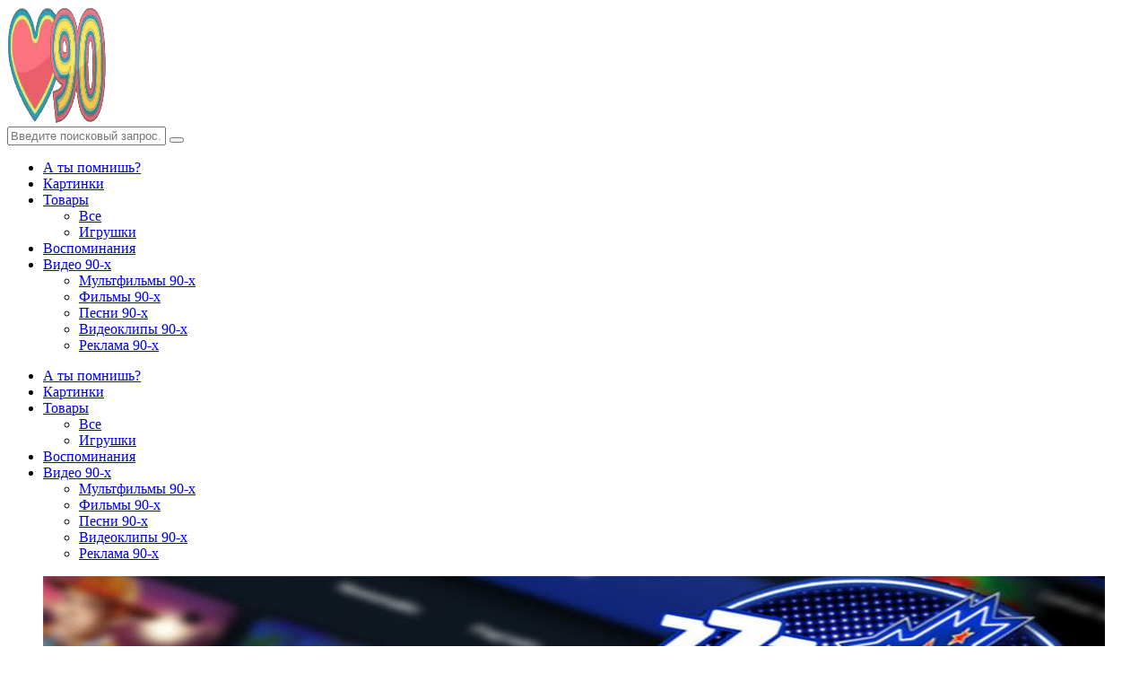

--- FILE ---
content_type: text/html; charset=UTF-8
request_url: https://love90.org/raznoe/kazino/onlajn-kazino-vulkan-777/
body_size: 22290
content:
<!doctype html>
<html lang="ru-RU">
<head>
	<meta charset="UTF-8">
	<meta http-equiv="X-UA-Compatible" content="IE=edge">
	<meta name="viewport" content="width=device-width, initial-scale=1, shrink-to-fit=no">

	<link rel="profile" href="https://gmpg.org/xfn/11">
	<link rel="pingback" href="https://love90.org/xmlrpc.php">

	<meta name='robots' content='index, follow, max-image-preview:large, max-snippet:-1, max-video-preview:-1'/>

	<!-- This site is optimized with the Yoast SEO plugin v26.8 - https://yoast.com/product/yoast-seo-wordpress/ -->
	<title>Онлайн казино Вулкан 777 * Ностальгия по 90-м</title>
	<meta name="description" content="Игровой клуб Вулкан 777 осуществляет свою легальную деятельность на основании выданной государственной лицензии. Для игры в «Демо» режиме или с реальными"/>
	<link rel="canonical" href="https://love90.org/raznoe/kazino/onlajn-kazino-vulkan-777/"/>
	<meta property="og:locale" content="ru_RU"/>
	<meta property="og:type" content="article"/>
	<meta property="og:title" content="Онлайн казино Вулкан 777 * Ностальгия по 90-м"/>
	<meta property="og:description" content="Игровой клуб Вулкан 777 осуществляет свою легальную деятельность на основании выданной государственной лицензии. Для игры в «Демо» режиме или с реальными"/>
	<meta property="og:url" content="https://love90.org/raznoe/kazino/onlajn-kazino-vulkan-777/"/>
	<meta property="og:site_name" content="Ностальгия по 90-м"/>
	<meta property="article:publisher" content="https://www.facebook.com/love90.org"/>
	<meta property="article:published_time" content="2023-06-23T12:02:51+00:00"/>
	<meta property="article:modified_time" content="2023-06-23T12:03:14+00:00"/>
	<meta property="og:image" content="https://love90.org/wp-content/uploads/2023/06/1vulkan777.jpg"/>
	<meta property="og:image:width" content="770"/>
	<meta property="og:image:height" content="383"/>
	<meta property="og:image:type" content="image/jpeg"/>
	<meta name="author" content="Love90"/>
	<meta name="twitter:card" content="summary_large_image"/>
	<meta name="twitter:label1" content="Написано автором"/>
	<meta name="twitter:data1" content="Love90"/>
	<meta name="twitter:label2" content="Примерное время для чтения"/>
	<meta name="twitter:data2" content="2 минуты"/>
	<script type="application/ld+json" class="yoast-schema-graph">{"@context":"https://schema.org","@graph":[{"@type":"Article","@id":"https://love90.org/raznoe/kazino/onlajn-kazino-vulkan-777/#article","isPartOf":{"@id":"https://love90.org/raznoe/kazino/onlajn-kazino-vulkan-777/"},"author":{"name":"Love90","@id":"https://love90.org/#/schema/person/5db4f6318074f72eea192856b7d5c1f2"},"headline":"Онлайн казино Вулкан 777","datePublished":"2023-06-23T12:02:51+00:00","dateModified":"2023-06-23T12:03:14+00:00","mainEntityOfPage":{"@id":"https://love90.org/raznoe/kazino/onlajn-kazino-vulkan-777/"},"wordCount":278,"commentCount":0,"publisher":{"@id":"https://love90.org/#organization"},"image":{"@id":"https://love90.org/raznoe/kazino/onlajn-kazino-vulkan-777/#primaryimage"},"thumbnailUrl":"https://love90.org/wp-content/uploads/2023/06/1vulkan777.jpg","articleSection":["казино"],"inLanguage":"ru-RU","potentialAction":[{"@type":"CommentAction","name":"Comment","target":["https://love90.org/raznoe/kazino/onlajn-kazino-vulkan-777/#respond"]}]},{"@type":"WebPage","@id":"https://love90.org/raznoe/kazino/onlajn-kazino-vulkan-777/","url":"https://love90.org/raznoe/kazino/onlajn-kazino-vulkan-777/","name":"Онлайн казино Вулкан 777 * Ностальгия по 90-м","isPartOf":{"@id":"https://love90.org/#website"},"primaryImageOfPage":{"@id":"https://love90.org/raznoe/kazino/onlajn-kazino-vulkan-777/#primaryimage"},"image":{"@id":"https://love90.org/raznoe/kazino/onlajn-kazino-vulkan-777/#primaryimage"},"thumbnailUrl":"https://love90.org/wp-content/uploads/2023/06/1vulkan777.jpg","datePublished":"2023-06-23T12:02:51+00:00","dateModified":"2023-06-23T12:03:14+00:00","description":"Игровой клуб Вулкан 777 осуществляет свою легальную деятельность на основании выданной государственной лицензии. Для игры в «Демо» режиме или с реальными","breadcrumb":{"@id":"https://love90.org/raznoe/kazino/onlajn-kazino-vulkan-777/#breadcrumb"},"inLanguage":"ru-RU","potentialAction":[{"@type":"ReadAction","target":["https://love90.org/raznoe/kazino/onlajn-kazino-vulkan-777/"]}]},{"@type":"ImageObject","inLanguage":"ru-RU","@id":"https://love90.org/raznoe/kazino/onlajn-kazino-vulkan-777/#primaryimage","url":"https://love90.org/wp-content/uploads/2023/06/1vulkan777.jpg","contentUrl":"https://love90.org/wp-content/uploads/2023/06/1vulkan777.jpg","width":770,"height":383},{"@type":"BreadcrumbList","@id":"https://love90.org/raznoe/kazino/onlajn-kazino-vulkan-777/#breadcrumb","itemListElement":[{"@type":"ListItem","position":1,"name":"Главная","item":"https://love90.org/"},{"@type":"ListItem","position":2,"name":"разное","item":"https://love90.org/category/raznoe/"},{"@type":"ListItem","position":3,"name":"казино","item":"https://love90.org/category/raznoe/kazino/"},{"@type":"ListItem","position":4,"name":"Онлайн казино Вулкан 777"}]},{"@type":"WebSite","@id":"https://love90.org/#website","url":"https://love90.org/","name":"Ностальгия по 90-м","description":"культура, музыка, видео и игрушки","publisher":{"@id":"https://love90.org/#organization"},"alternateName":"Клуб любителей 90-х годов прошлого века","potentialAction":[{"@type":"SearchAction","target":{"@type":"EntryPoint","urlTemplate":"https://love90.org/?s={search_term_string}"},"query-input":{"@type":"PropertyValueSpecification","valueRequired":true,"valueName":"search_term_string"}}],"inLanguage":"ru-RU"},{"@type":"Organization","@id":"https://love90.org/#organization","name":"LOVE90","alternateName":"LOVE90","url":"https://love90.org/","logo":{"@type":"ImageObject","inLanguage":"ru-RU","@id":"https://love90.org/#/schema/logo/image/","url":"https://love90.org/wp-content/uploads/2023/06/cropped-cropped-logo.png","contentUrl":"https://love90.org/wp-content/uploads/2023/06/cropped-cropped-logo.png","width":296,"height":129,"caption":"LOVE90"},"image":{"@id":"https://love90.org/#/schema/logo/image/"},"sameAs":["https://www.facebook.com/love90.org"]},{"@type":"Person","@id":"https://love90.org/#/schema/person/5db4f6318074f72eea192856b7d5c1f2","name":"Love90","image":{"@type":"ImageObject","inLanguage":"ru-RU","@id":"https://love90.org/#/schema/person/image/","url":"https://love90.org/wp-content/uploads/2017/12/1457881950190518346-150x150.jpg","contentUrl":"https://love90.org/wp-content/uploads/2017/12/1457881950190518346-150x150.jpg","caption":"Love90"},"description":"Ностальгия по девяностым. Предметы из девяностых. Фильмы и мультфильмы 90-ых.","sameAs":["https://love90.org"],"url":"https://love90.org/author/elena/"}]}</script>
	<!-- / Yoast SEO plugin. -->


<link rel='dns-prefetch' href='//fonts.googleapis.com'/>
<link href='//fonts.gstatic.com' crossorigin rel='preconnect'/>
<style id='wp-img-auto-sizes-contain-inline-css' type='text/css'>img:is([sizes=auto i],[sizes^="auto," i]){contain-intrinsic-size:3000px 1500px}</style>
<style id='wp-block-library-inline-css' type='text/css'>:root{--wp-block-synced-color:#7a00df;--wp-block-synced-color--rgb:122 , 0 , 223;--wp-bound-block-color:var(--wp-block-synced-color);--wp-editor-canvas-background:#ddd;--wp-admin-theme-color:#007cba;--wp-admin-theme-color--rgb:0 , 124 , 186;--wp-admin-theme-color-darker-10:#006ba1;--wp-admin-theme-color-darker-10--rgb:0 , 107 , 160.5;--wp-admin-theme-color-darker-20:#005a87;--wp-admin-theme-color-darker-20--rgb:0 , 90 , 135;--wp-admin-border-width-focus:2px}@media (min-resolution:192dpi){:root{--wp-admin-border-width-focus:1.5px}}.wp-element-button{cursor:pointer}:root .has-very-light-gray-background-color{background-color:#eee}:root .has-very-dark-gray-background-color{background-color:#313131}:root .has-very-light-gray-color{color:#eee}:root .has-very-dark-gray-color{color:#313131}:root .has-vivid-green-cyan-to-vivid-cyan-blue-gradient-background{background:linear-gradient(135deg,#00d084,#0693e3)}:root .has-purple-crush-gradient-background{background:linear-gradient(135deg,#34e2e4,#4721fb 50%,#ab1dfe)}:root .has-hazy-dawn-gradient-background{background:linear-gradient(135deg,#faaca8,#dad0ec)}:root .has-subdued-olive-gradient-background{background:linear-gradient(135deg,#fafae1,#67a671)}:root .has-atomic-cream-gradient-background{background:linear-gradient(135deg,#fdd79a,#004a59)}:root .has-nightshade-gradient-background{background:linear-gradient(135deg,#330968,#31cdcf)}:root .has-midnight-gradient-background{background:linear-gradient(135deg,#020381,#2874fc)}:root{--wp--preset--font-size--normal:16px;--wp--preset--font-size--huge:42px}.has-regular-font-size{font-size:1em}.has-larger-font-size{font-size:2.625em}.has-normal-font-size{font-size:var(--wp--preset--font-size--normal)}.has-huge-font-size{font-size:var(--wp--preset--font-size--huge)}.has-text-align-center{text-align:center}.has-text-align-left{text-align:left}.has-text-align-right{text-align:right}.has-fit-text{white-space:nowrap!important}#end-resizable-editor-section{display:none}.aligncenter{clear:both}.items-justified-left{justify-content:flex-start}.items-justified-center{justify-content:center}.items-justified-right{justify-content:flex-end}.items-justified-space-between{justify-content:space-between}.screen-reader-text{border:0;clip-path:inset(50%);height:1px;margin:-1px;overflow:hidden;padding:0;position:absolute;width:1px;word-wrap:normal!important}.screen-reader-text:focus{background-color:#ddd;clip-path:none;color:#444;display:block;font-size:1em;height:auto;left:5px;line-height:normal;padding:15px 23px 14px;text-decoration:none;top:5px;width:auto;z-index:100000}html :where(.has-border-color){border-style:solid}html :where([style*=border-top-color]){border-top-style:solid}html :where([style*=border-right-color]){border-right-style:solid}html :where([style*=border-bottom-color]){border-bottom-style:solid}html :where([style*=border-left-color]){border-left-style:solid}html :where([style*=border-width]){border-style:solid}html :where([style*=border-top-width]){border-top-style:solid}html :where([style*=border-right-width]){border-right-style:solid}html :where([style*=border-bottom-width]){border-bottom-style:solid}html :where([style*=border-left-width]){border-left-style:solid}html :where(img[class*=wp-image-]){height:auto;max-width:100%}:where(figure){margin:0 0 1em}html :where(.is-position-sticky){--wp-admin--admin-bar--position-offset:var(--wp-admin--admin-bar--height,0)}@media screen and (max-width:600px){html :where(.is-position-sticky){--wp-admin--admin-bar--position-offset:0}}</style><style id='global-styles-inline-css' type='text/css'>:root{--wp--preset--aspect-ratio--square:1;--wp--preset--aspect-ratio--4-3: 4/3;--wp--preset--aspect-ratio--3-4: 3/4;--wp--preset--aspect-ratio--3-2: 3/2;--wp--preset--aspect-ratio--2-3: 2/3;--wp--preset--aspect-ratio--16-9: 16/9;--wp--preset--aspect-ratio--9-16: 9/16;--wp--preset--color--black:#000;--wp--preset--color--cyan-bluish-gray:#abb8c3;--wp--preset--color--white:#fff;--wp--preset--color--pale-pink:#f78da7;--wp--preset--color--vivid-red:#cf2e2e;--wp--preset--color--luminous-vivid-orange:#ff6900;--wp--preset--color--luminous-vivid-amber:#fcb900;--wp--preset--color--light-green-cyan:#7bdcb5;--wp--preset--color--vivid-green-cyan:#00d084;--wp--preset--color--pale-cyan-blue:#8ed1fc;--wp--preset--color--vivid-cyan-blue:#0693e3;--wp--preset--color--vivid-purple:#9b51e0;--wp--preset--gradient--vivid-cyan-blue-to-vivid-purple:linear-gradient(135deg,#0693e3 0%,#9b51e0 100%);--wp--preset--gradient--light-green-cyan-to-vivid-green-cyan:linear-gradient(135deg,#7adcb4 0%,#00d082 100%);--wp--preset--gradient--luminous-vivid-amber-to-luminous-vivid-orange:linear-gradient(135deg,#fcb900 0%,#ff6900 100%);--wp--preset--gradient--luminous-vivid-orange-to-vivid-red:linear-gradient(135deg,#ff6900 0%,#cf2e2e 100%);--wp--preset--gradient--very-light-gray-to-cyan-bluish-gray:linear-gradient(135deg,#eee 0%,#a9b8c3 100%);--wp--preset--gradient--cool-to-warm-spectrum:linear-gradient(135deg,#4aeadc 0%,#9778d1 20%,#cf2aba 40%,#ee2c82 60%,#fb6962 80%,#fef84c 100%);--wp--preset--gradient--blush-light-purple:linear-gradient(135deg,#ffceec 0%,#9896f0 100%);--wp--preset--gradient--blush-bordeaux:linear-gradient(135deg,#fecda5 0%,#fe2d2d 50%,#6b003e 100%);--wp--preset--gradient--luminous-dusk:linear-gradient(135deg,#ffcb70 0%,#c751c0 50%,#4158d0 100%);--wp--preset--gradient--pale-ocean:linear-gradient(135deg,#fff5cb 0%,#b6e3d4 50%,#33a7b5 100%);--wp--preset--gradient--electric-grass:linear-gradient(135deg,#caf880 0%,#71ce7e 100%);--wp--preset--gradient--midnight:linear-gradient(135deg,#020381 0%,#2874fc 100%);--wp--preset--font-size--small:13px;--wp--preset--font-size--medium:20px;--wp--preset--font-size--large:36px;--wp--preset--font-size--x-large:42px;--wp--preset--spacing--20:.44rem;--wp--preset--spacing--30:.67rem;--wp--preset--spacing--40:1rem;--wp--preset--spacing--50:1.5rem;--wp--preset--spacing--60:2.25rem;--wp--preset--spacing--70:3.38rem;--wp--preset--spacing--80:5.06rem;--wp--preset--shadow--natural:6px 6px 9px rgba(0,0,0,.2);--wp--preset--shadow--deep:12px 12px 50px rgba(0,0,0,.4);--wp--preset--shadow--sharp:6px 6px 0 rgba(0,0,0,.2);--wp--preset--shadow--outlined:6px 6px 0 -3px #fff , 6px 6px #000;--wp--preset--shadow--crisp:6px 6px 0 #000}:where(.is-layout-flex){gap:.5em}:where(.is-layout-grid){gap:.5em}body .is-layout-flex{display:flex}.is-layout-flex{flex-wrap:wrap;align-items:center}.is-layout-flex > :is(*, div){margin:0}body .is-layout-grid{display:grid}.is-layout-grid > :is(*, div){margin:0}:where(.wp-block-columns.is-layout-flex){gap:2em}:where(.wp-block-columns.is-layout-grid){gap:2em}:where(.wp-block-post-template.is-layout-flex){gap:1.25em}:where(.wp-block-post-template.is-layout-grid){gap:1.25em}.has-black-color{color:var(--wp--preset--color--black)!important}.has-cyan-bluish-gray-color{color:var(--wp--preset--color--cyan-bluish-gray)!important}.has-white-color{color:var(--wp--preset--color--white)!important}.has-pale-pink-color{color:var(--wp--preset--color--pale-pink)!important}.has-vivid-red-color{color:var(--wp--preset--color--vivid-red)!important}.has-luminous-vivid-orange-color{color:var(--wp--preset--color--luminous-vivid-orange)!important}.has-luminous-vivid-amber-color{color:var(--wp--preset--color--luminous-vivid-amber)!important}.has-light-green-cyan-color{color:var(--wp--preset--color--light-green-cyan)!important}.has-vivid-green-cyan-color{color:var(--wp--preset--color--vivid-green-cyan)!important}.has-pale-cyan-blue-color{color:var(--wp--preset--color--pale-cyan-blue)!important}.has-vivid-cyan-blue-color{color:var(--wp--preset--color--vivid-cyan-blue)!important}.has-vivid-purple-color{color:var(--wp--preset--color--vivid-purple)!important}.has-black-background-color{background-color:var(--wp--preset--color--black)!important}.has-cyan-bluish-gray-background-color{background-color:var(--wp--preset--color--cyan-bluish-gray)!important}.has-white-background-color{background-color:var(--wp--preset--color--white)!important}.has-pale-pink-background-color{background-color:var(--wp--preset--color--pale-pink)!important}.has-vivid-red-background-color{background-color:var(--wp--preset--color--vivid-red)!important}.has-luminous-vivid-orange-background-color{background-color:var(--wp--preset--color--luminous-vivid-orange)!important}.has-luminous-vivid-amber-background-color{background-color:var(--wp--preset--color--luminous-vivid-amber)!important}.has-light-green-cyan-background-color{background-color:var(--wp--preset--color--light-green-cyan)!important}.has-vivid-green-cyan-background-color{background-color:var(--wp--preset--color--vivid-green-cyan)!important}.has-pale-cyan-blue-background-color{background-color:var(--wp--preset--color--pale-cyan-blue)!important}.has-vivid-cyan-blue-background-color{background-color:var(--wp--preset--color--vivid-cyan-blue)!important}.has-vivid-purple-background-color{background-color:var(--wp--preset--color--vivid-purple)!important}.has-black-border-color{border-color:var(--wp--preset--color--black)!important}.has-cyan-bluish-gray-border-color{border-color:var(--wp--preset--color--cyan-bluish-gray)!important}.has-white-border-color{border-color:var(--wp--preset--color--white)!important}.has-pale-pink-border-color{border-color:var(--wp--preset--color--pale-pink)!important}.has-vivid-red-border-color{border-color:var(--wp--preset--color--vivid-red)!important}.has-luminous-vivid-orange-border-color{border-color:var(--wp--preset--color--luminous-vivid-orange)!important}.has-luminous-vivid-amber-border-color{border-color:var(--wp--preset--color--luminous-vivid-amber)!important}.has-light-green-cyan-border-color{border-color:var(--wp--preset--color--light-green-cyan)!important}.has-vivid-green-cyan-border-color{border-color:var(--wp--preset--color--vivid-green-cyan)!important}.has-pale-cyan-blue-border-color{border-color:var(--wp--preset--color--pale-cyan-blue)!important}.has-vivid-cyan-blue-border-color{border-color:var(--wp--preset--color--vivid-cyan-blue)!important}.has-vivid-purple-border-color{border-color:var(--wp--preset--color--vivid-purple)!important}.has-vivid-cyan-blue-to-vivid-purple-gradient-background{background:var(--wp--preset--gradient--vivid-cyan-blue-to-vivid-purple)!important}.has-light-green-cyan-to-vivid-green-cyan-gradient-background{background:var(--wp--preset--gradient--light-green-cyan-to-vivid-green-cyan)!important}.has-luminous-vivid-amber-to-luminous-vivid-orange-gradient-background{background:var(--wp--preset--gradient--luminous-vivid-amber-to-luminous-vivid-orange)!important}.has-luminous-vivid-orange-to-vivid-red-gradient-background{background:var(--wp--preset--gradient--luminous-vivid-orange-to-vivid-red)!important}.has-very-light-gray-to-cyan-bluish-gray-gradient-background{background:var(--wp--preset--gradient--very-light-gray-to-cyan-bluish-gray)!important}.has-cool-to-warm-spectrum-gradient-background{background:var(--wp--preset--gradient--cool-to-warm-spectrum)!important}.has-blush-light-purple-gradient-background{background:var(--wp--preset--gradient--blush-light-purple)!important}.has-blush-bordeaux-gradient-background{background:var(--wp--preset--gradient--blush-bordeaux)!important}.has-luminous-dusk-gradient-background{background:var(--wp--preset--gradient--luminous-dusk)!important}.has-pale-ocean-gradient-background{background:var(--wp--preset--gradient--pale-ocean)!important}.has-electric-grass-gradient-background{background:var(--wp--preset--gradient--electric-grass)!important}.has-midnight-gradient-background{background:var(--wp--preset--gradient--midnight)!important}.has-small-font-size{font-size:var(--wp--preset--font-size--small)!important}.has-medium-font-size{font-size:var(--wp--preset--font-size--medium)!important}.has-large-font-size{font-size:var(--wp--preset--font-size--large)!important}.has-x-large-font-size{font-size:var(--wp--preset--font-size--x-large)!important}</style>

<style id='classic-theme-styles-inline-css' type='text/css'>.wp-block-button__link{color:#fff;background-color:#32373c;border-radius:9999px;box-shadow:none;text-decoration:none;padding:calc(.667em + 2px) calc(1.333em + 2px);font-size:1.125em}.wp-block-file__button{background:#32373c;color:#fff;text-decoration:none}</style>
<link rel='stylesheet' id='owl-carousel-css' href='https://love90.org/wp-content/plugins/nimbo-widgets/assets/owlcarousel/assets/A.owl.carousel.min.css,qver=2.3.4.pagespeed.cf.9YZsTGiYt-.css' type='text/css' media='all'/>
<style id='owl-theme-default-css' media='all'>.owl-theme .owl-dots,.owl-theme .owl-nav{text-align:center;-webkit-tap-highlight-color:transparent}.owl-theme .owl-nav{margin-top:10px}.owl-theme .owl-nav [class*="owl-"]{color:#fff;font-size:14px;margin:5px;padding:4px 7px;background:#d6d6d6;display:inline-block;cursor:pointer;border-radius:3px}.owl-theme .owl-nav [class*="owl-"]:hover{background:#869791;color:#fff;text-decoration:none}.owl-theme .owl-nav .disabled{opacity:.5;cursor:default}.owl-theme .owl-nav.disabled+.owl-dots{margin-top:10px}.owl-theme .owl-dots .owl-dot{display:inline-block;zoom:1}.owl-theme .owl-dots .owl-dot span{width:10px;height:10px;margin:5px 7px;background:#d6d6d6;display:block;-webkit-backface-visibility:visible;transition:opacity .2s ease;border-radius:30px}.owl-theme .owl-dots .owl-dot.active span,.owl-theme .owl-dots .owl-dot:hover span{background:#869791}</style>
<style type="text/css">@font-face {font-family:Lora;font-style:normal;font-weight:400;src:url(/cf-fonts/s/lora/5.0.11/vietnamese/400/normal.woff2);unicode-range:U+0102-0103,U+0110-0111,U+0128-0129,U+0168-0169,U+01A0-01A1,U+01AF-01B0,U+0300-0301,U+0303-0304,U+0308-0309,U+0323,U+0329,U+1EA0-1EF9,U+20AB;font-display:swap;}@font-face {font-family:Lora;font-style:normal;font-weight:400;src:url(/cf-fonts/s/lora/5.0.11/latin-ext/400/normal.woff2);unicode-range:U+0100-02AF,U+0304,U+0308,U+0329,U+1E00-1E9F,U+1EF2-1EFF,U+2020,U+20A0-20AB,U+20AD-20CF,U+2113,U+2C60-2C7F,U+A720-A7FF;font-display:swap;}@font-face {font-family:Lora;font-style:normal;font-weight:400;src:url(/cf-fonts/s/lora/5.0.11/latin/400/normal.woff2);unicode-range:U+0000-00FF,U+0131,U+0152-0153,U+02BB-02BC,U+02C6,U+02DA,U+02DC,U+0304,U+0308,U+0329,U+2000-206F,U+2074,U+20AC,U+2122,U+2191,U+2193,U+2212,U+2215,U+FEFF,U+FFFD;font-display:swap;}@font-face {font-family:Lora;font-style:normal;font-weight:400;src:url(/cf-fonts/s/lora/5.0.11/cyrillic/400/normal.woff2);unicode-range:U+0301,U+0400-045F,U+0490-0491,U+04B0-04B1,U+2116;font-display:swap;}@font-face {font-family:Lora;font-style:normal;font-weight:400;src:url(/cf-fonts/s/lora/5.0.11/cyrillic-ext/400/normal.woff2);unicode-range:U+0460-052F,U+1C80-1C88,U+20B4,U+2DE0-2DFF,U+A640-A69F,U+FE2E-FE2F;font-display:swap;}@font-face {font-family:Lora;font-style:italic;font-weight:400;src:url(/cf-fonts/s/lora/5.0.11/cyrillic/400/italic.woff2);unicode-range:U+0301,U+0400-045F,U+0490-0491,U+04B0-04B1,U+2116;font-display:swap;}@font-face {font-family:Lora;font-style:italic;font-weight:400;src:url(/cf-fonts/s/lora/5.0.11/cyrillic-ext/400/italic.woff2);unicode-range:U+0460-052F,U+1C80-1C88,U+20B4,U+2DE0-2DFF,U+A640-A69F,U+FE2E-FE2F;font-display:swap;}@font-face {font-family:Lora;font-style:italic;font-weight:400;src:url(/cf-fonts/s/lora/5.0.11/vietnamese/400/italic.woff2);unicode-range:U+0102-0103,U+0110-0111,U+0128-0129,U+0168-0169,U+01A0-01A1,U+01AF-01B0,U+0300-0301,U+0303-0304,U+0308-0309,U+0323,U+0329,U+1EA0-1EF9,U+20AB;font-display:swap;}@font-face {font-family:Lora;font-style:italic;font-weight:400;src:url(/cf-fonts/s/lora/5.0.11/latin-ext/400/italic.woff2);unicode-range:U+0100-02AF,U+0304,U+0308,U+0329,U+1E00-1E9F,U+1EF2-1EFF,U+2020,U+20A0-20AB,U+20AD-20CF,U+2113,U+2C60-2C7F,U+A720-A7FF;font-display:swap;}@font-face {font-family:Lora;font-style:italic;font-weight:400;src:url(/cf-fonts/s/lora/5.0.11/latin/400/italic.woff2);unicode-range:U+0000-00FF,U+0131,U+0152-0153,U+02BB-02BC,U+02C6,U+02DA,U+02DC,U+0304,U+0308,U+0329,U+2000-206F,U+2074,U+20AC,U+2122,U+2191,U+2193,U+2212,U+2215,U+FEFF,U+FFFD;font-display:swap;}@font-face {font-family:Lora;font-style:normal;font-weight:700;src:url(/cf-fonts/s/lora/5.0.11/cyrillic/700/normal.woff2);unicode-range:U+0301,U+0400-045F,U+0490-0491,U+04B0-04B1,U+2116;font-display:swap;}@font-face {font-family:Lora;font-style:normal;font-weight:700;src:url(/cf-fonts/s/lora/5.0.11/cyrillic-ext/700/normal.woff2);unicode-range:U+0460-052F,U+1C80-1C88,U+20B4,U+2DE0-2DFF,U+A640-A69F,U+FE2E-FE2F;font-display:swap;}@font-face {font-family:Lora;font-style:normal;font-weight:700;src:url(/cf-fonts/s/lora/5.0.11/latin/700/normal.woff2);unicode-range:U+0000-00FF,U+0131,U+0152-0153,U+02BB-02BC,U+02C6,U+02DA,U+02DC,U+0304,U+0308,U+0329,U+2000-206F,U+2074,U+20AC,U+2122,U+2191,U+2193,U+2212,U+2215,U+FEFF,U+FFFD;font-display:swap;}@font-face {font-family:Lora;font-style:normal;font-weight:700;src:url(/cf-fonts/s/lora/5.0.11/latin-ext/700/normal.woff2);unicode-range:U+0100-02AF,U+0304,U+0308,U+0329,U+1E00-1E9F,U+1EF2-1EFF,U+2020,U+20A0-20AB,U+20AD-20CF,U+2113,U+2C60-2C7F,U+A720-A7FF;font-display:swap;}@font-face {font-family:Lora;font-style:normal;font-weight:700;src:url(/cf-fonts/s/lora/5.0.11/vietnamese/700/normal.woff2);unicode-range:U+0102-0103,U+0110-0111,U+0128-0129,U+0168-0169,U+01A0-01A1,U+01AF-01B0,U+0300-0301,U+0303-0304,U+0308-0309,U+0323,U+0329,U+1EA0-1EF9,U+20AB;font-display:swap;}@font-face {font-family:Lora;font-style:italic;font-weight:700;src:url(/cf-fonts/s/lora/5.0.11/cyrillic-ext/700/italic.woff2);unicode-range:U+0460-052F,U+1C80-1C88,U+20B4,U+2DE0-2DFF,U+A640-A69F,U+FE2E-FE2F;font-display:swap;}@font-face {font-family:Lora;font-style:italic;font-weight:700;src:url(/cf-fonts/s/lora/5.0.11/latin/700/italic.woff2);unicode-range:U+0000-00FF,U+0131,U+0152-0153,U+02BB-02BC,U+02C6,U+02DA,U+02DC,U+0304,U+0308,U+0329,U+2000-206F,U+2074,U+20AC,U+2122,U+2191,U+2193,U+2212,U+2215,U+FEFF,U+FFFD;font-display:swap;}@font-face {font-family:Lora;font-style:italic;font-weight:700;src:url(/cf-fonts/s/lora/5.0.11/cyrillic/700/italic.woff2);unicode-range:U+0301,U+0400-045F,U+0490-0491,U+04B0-04B1,U+2116;font-display:swap;}@font-face {font-family:Lora;font-style:italic;font-weight:700;src:url(/cf-fonts/s/lora/5.0.11/latin-ext/700/italic.woff2);unicode-range:U+0100-02AF,U+0304,U+0308,U+0329,U+1E00-1E9F,U+1EF2-1EFF,U+2020,U+20A0-20AB,U+20AD-20CF,U+2113,U+2C60-2C7F,U+A720-A7FF;font-display:swap;}@font-face {font-family:Lora;font-style:italic;font-weight:700;src:url(/cf-fonts/s/lora/5.0.11/vietnamese/700/italic.woff2);unicode-range:U+0102-0103,U+0110-0111,U+0128-0129,U+0168-0169,U+01A0-01A1,U+01AF-01B0,U+0300-0301,U+0303-0304,U+0308-0309,U+0323,U+0329,U+1EA0-1EF9,U+20AB;font-display:swap;}@font-face {font-family:Source Sans Pro;font-style:normal;font-weight:400;src:url(/cf-fonts/s/source-sans-pro/5.0.11/latin-ext/400/normal.woff2);unicode-range:U+0100-02AF,U+0304,U+0308,U+0329,U+1E00-1E9F,U+1EF2-1EFF,U+2020,U+20A0-20AB,U+20AD-20CF,U+2113,U+2C60-2C7F,U+A720-A7FF;font-display:swap;}@font-face {font-family:Source Sans Pro;font-style:normal;font-weight:400;src:url(/cf-fonts/s/source-sans-pro/5.0.11/vietnamese/400/normal.woff2);unicode-range:U+0102-0103,U+0110-0111,U+0128-0129,U+0168-0169,U+01A0-01A1,U+01AF-01B0,U+0300-0301,U+0303-0304,U+0308-0309,U+0323,U+0329,U+1EA0-1EF9,U+20AB;font-display:swap;}@font-face {font-family:Source Sans Pro;font-style:normal;font-weight:400;src:url(/cf-fonts/s/source-sans-pro/5.0.11/cyrillic/400/normal.woff2);unicode-range:U+0301,U+0400-045F,U+0490-0491,U+04B0-04B1,U+2116;font-display:swap;}@font-face {font-family:Source Sans Pro;font-style:normal;font-weight:400;src:url(/cf-fonts/s/source-sans-pro/5.0.11/latin/400/normal.woff2);unicode-range:U+0000-00FF,U+0131,U+0152-0153,U+02BB-02BC,U+02C6,U+02DA,U+02DC,U+0304,U+0308,U+0329,U+2000-206F,U+2074,U+20AC,U+2122,U+2191,U+2193,U+2212,U+2215,U+FEFF,U+FFFD;font-display:swap;}@font-face {font-family:Source Sans Pro;font-style:normal;font-weight:400;src:url(/cf-fonts/s/source-sans-pro/5.0.11/greek/400/normal.woff2);unicode-range:U+0370-03FF;font-display:swap;}@font-face {font-family:Source Sans Pro;font-style:normal;font-weight:400;src:url(/cf-fonts/s/source-sans-pro/5.0.11/cyrillic-ext/400/normal.woff2);unicode-range:U+0460-052F,U+1C80-1C88,U+20B4,U+2DE0-2DFF,U+A640-A69F,U+FE2E-FE2F;font-display:swap;}@font-face {font-family:Source Sans Pro;font-style:normal;font-weight:400;src:url(/cf-fonts/s/source-sans-pro/5.0.11/greek-ext/400/normal.woff2);unicode-range:U+1F00-1FFF;font-display:swap;}@font-face {font-family:Source Sans Pro;font-style:normal;font-weight:600;src:url(/cf-fonts/s/source-sans-pro/5.0.11/greek/600/normal.woff2);unicode-range:U+0370-03FF;font-display:swap;}@font-face {font-family:Source Sans Pro;font-style:normal;font-weight:600;src:url(/cf-fonts/s/source-sans-pro/5.0.11/latin/600/normal.woff2);unicode-range:U+0000-00FF,U+0131,U+0152-0153,U+02BB-02BC,U+02C6,U+02DA,U+02DC,U+0304,U+0308,U+0329,U+2000-206F,U+2074,U+20AC,U+2122,U+2191,U+2193,U+2212,U+2215,U+FEFF,U+FFFD;font-display:swap;}@font-face {font-family:Source Sans Pro;font-style:normal;font-weight:600;src:url(/cf-fonts/s/source-sans-pro/5.0.11/cyrillic/600/normal.woff2);unicode-range:U+0301,U+0400-045F,U+0490-0491,U+04B0-04B1,U+2116;font-display:swap;}@font-face {font-family:Source Sans Pro;font-style:normal;font-weight:600;src:url(/cf-fonts/s/source-sans-pro/5.0.11/greek-ext/600/normal.woff2);unicode-range:U+1F00-1FFF;font-display:swap;}@font-face {font-family:Source Sans Pro;font-style:normal;font-weight:600;src:url(/cf-fonts/s/source-sans-pro/5.0.11/vietnamese/600/normal.woff2);unicode-range:U+0102-0103,U+0110-0111,U+0128-0129,U+0168-0169,U+01A0-01A1,U+01AF-01B0,U+0300-0301,U+0303-0304,U+0308-0309,U+0323,U+0329,U+1EA0-1EF9,U+20AB;font-display:swap;}@font-face {font-family:Source Sans Pro;font-style:normal;font-weight:600;src:url(/cf-fonts/s/source-sans-pro/5.0.11/latin-ext/600/normal.woff2);unicode-range:U+0100-02AF,U+0304,U+0308,U+0329,U+1E00-1E9F,U+1EF2-1EFF,U+2020,U+20A0-20AB,U+20AD-20CF,U+2113,U+2C60-2C7F,U+A720-A7FF;font-display:swap;}@font-face {font-family:Source Sans Pro;font-style:normal;font-weight:600;src:url(/cf-fonts/s/source-sans-pro/5.0.11/cyrillic-ext/600/normal.woff2);unicode-range:U+0460-052F,U+1C80-1C88,U+20B4,U+2DE0-2DFF,U+A640-A69F,U+FE2E-FE2F;font-display:swap;}@font-face {font-family:Source Sans Pro;font-style:normal;font-weight:700;src:url(/cf-fonts/s/source-sans-pro/5.0.11/cyrillic/700/normal.woff2);unicode-range:U+0301,U+0400-045F,U+0490-0491,U+04B0-04B1,U+2116;font-display:swap;}@font-face {font-family:Source Sans Pro;font-style:normal;font-weight:700;src:url(/cf-fonts/s/source-sans-pro/5.0.11/cyrillic-ext/700/normal.woff2);unicode-range:U+0460-052F,U+1C80-1C88,U+20B4,U+2DE0-2DFF,U+A640-A69F,U+FE2E-FE2F;font-display:swap;}@font-face {font-family:Source Sans Pro;font-style:normal;font-weight:700;src:url(/cf-fonts/s/source-sans-pro/5.0.11/vietnamese/700/normal.woff2);unicode-range:U+0102-0103,U+0110-0111,U+0128-0129,U+0168-0169,U+01A0-01A1,U+01AF-01B0,U+0300-0301,U+0303-0304,U+0308-0309,U+0323,U+0329,U+1EA0-1EF9,U+20AB;font-display:swap;}@font-face {font-family:Source Sans Pro;font-style:normal;font-weight:700;src:url(/cf-fonts/s/source-sans-pro/5.0.11/latin/700/normal.woff2);unicode-range:U+0000-00FF,U+0131,U+0152-0153,U+02BB-02BC,U+02C6,U+02DA,U+02DC,U+0304,U+0308,U+0329,U+2000-206F,U+2074,U+20AC,U+2122,U+2191,U+2193,U+2212,U+2215,U+FEFF,U+FFFD;font-display:swap;}@font-face {font-family:Source Sans Pro;font-style:normal;font-weight:700;src:url(/cf-fonts/s/source-sans-pro/5.0.11/greek-ext/700/normal.woff2);unicode-range:U+1F00-1FFF;font-display:swap;}@font-face {font-family:Source Sans Pro;font-style:normal;font-weight:700;src:url(/cf-fonts/s/source-sans-pro/5.0.11/greek/700/normal.woff2);unicode-range:U+0370-03FF;font-display:swap;}@font-face {font-family:Source Sans Pro;font-style:normal;font-weight:700;src:url(/cf-fonts/s/source-sans-pro/5.0.11/latin-ext/700/normal.woff2);unicode-range:U+0100-02AF,U+0304,U+0308,U+0329,U+1E00-1E9F,U+1EF2-1EFF,U+2020,U+20A0-20AB,U+20AD-20CF,U+2113,U+2C60-2C7F,U+A720-A7FF;font-display:swap;}@font-face {font-family:Playfair Display;font-style:normal;font-weight:400;src:url(/cf-fonts/s/playfair-display/5.0.18/latin/400/normal.woff2);unicode-range:U+0000-00FF,U+0131,U+0152-0153,U+02BB-02BC,U+02C6,U+02DA,U+02DC,U+0304,U+0308,U+0329,U+2000-206F,U+2074,U+20AC,U+2122,U+2191,U+2193,U+2212,U+2215,U+FEFF,U+FFFD;font-display:swap;}@font-face {font-family:Playfair Display;font-style:normal;font-weight:400;src:url(/cf-fonts/s/playfair-display/5.0.18/latin-ext/400/normal.woff2);unicode-range:U+0100-02AF,U+0304,U+0308,U+0329,U+1E00-1E9F,U+1EF2-1EFF,U+2020,U+20A0-20AB,U+20AD-20CF,U+2113,U+2C60-2C7F,U+A720-A7FF;font-display:swap;}@font-face {font-family:Playfair Display;font-style:normal;font-weight:400;src:url(/cf-fonts/s/playfair-display/5.0.18/vietnamese/400/normal.woff2);unicode-range:U+0102-0103,U+0110-0111,U+0128-0129,U+0168-0169,U+01A0-01A1,U+01AF-01B0,U+0300-0301,U+0303-0304,U+0308-0309,U+0323,U+0329,U+1EA0-1EF9,U+20AB;font-display:swap;}@font-face {font-family:Playfair Display;font-style:normal;font-weight:400;src:url(/cf-fonts/s/playfair-display/5.0.18/cyrillic/400/normal.woff2);unicode-range:U+0301,U+0400-045F,U+0490-0491,U+04B0-04B1,U+2116;font-display:swap;}@font-face {font-family:Playfair Display;font-style:italic;font-weight:400;src:url(/cf-fonts/s/playfair-display/5.0.18/vietnamese/400/italic.woff2);unicode-range:U+0102-0103,U+0110-0111,U+0128-0129,U+0168-0169,U+01A0-01A1,U+01AF-01B0,U+0300-0301,U+0303-0304,U+0308-0309,U+0323,U+0329,U+1EA0-1EF9,U+20AB;font-display:swap;}@font-face {font-family:Playfair Display;font-style:italic;font-weight:400;src:url(/cf-fonts/s/playfair-display/5.0.18/cyrillic/400/italic.woff2);unicode-range:U+0301,U+0400-045F,U+0490-0491,U+04B0-04B1,U+2116;font-display:swap;}@font-face {font-family:Playfair Display;font-style:italic;font-weight:400;src:url(/cf-fonts/s/playfair-display/5.0.18/latin-ext/400/italic.woff2);unicode-range:U+0100-02AF,U+0304,U+0308,U+0329,U+1E00-1E9F,U+1EF2-1EFF,U+2020,U+20A0-20AB,U+20AD-20CF,U+2113,U+2C60-2C7F,U+A720-A7FF;font-display:swap;}@font-face {font-family:Playfair Display;font-style:italic;font-weight:400;src:url(/cf-fonts/s/playfair-display/5.0.18/latin/400/italic.woff2);unicode-range:U+0000-00FF,U+0131,U+0152-0153,U+02BB-02BC,U+02C6,U+02DA,U+02DC,U+0304,U+0308,U+0329,U+2000-206F,U+2074,U+20AC,U+2122,U+2191,U+2193,U+2212,U+2215,U+FEFF,U+FFFD;font-display:swap;}@font-face {font-family:PT Sans;font-style:normal;font-weight:400;src:url(/cf-fonts/s/pt-sans/5.0.11/cyrillic/400/normal.woff2);unicode-range:U+0301,U+0400-045F,U+0490-0491,U+04B0-04B1,U+2116;font-display:swap;}@font-face {font-family:PT Sans;font-style:normal;font-weight:400;src:url(/cf-fonts/s/pt-sans/5.0.11/cyrillic-ext/400/normal.woff2);unicode-range:U+0460-052F,U+1C80-1C88,U+20B4,U+2DE0-2DFF,U+A640-A69F,U+FE2E-FE2F;font-display:swap;}@font-face {font-family:PT Sans;font-style:normal;font-weight:400;src:url(/cf-fonts/s/pt-sans/5.0.11/latin-ext/400/normal.woff2);unicode-range:U+0100-02AF,U+0304,U+0308,U+0329,U+1E00-1E9F,U+1EF2-1EFF,U+2020,U+20A0-20AB,U+20AD-20CF,U+2113,U+2C60-2C7F,U+A720-A7FF;font-display:swap;}@font-face {font-family:PT Sans;font-style:normal;font-weight:400;src:url(/cf-fonts/s/pt-sans/5.0.11/latin/400/normal.woff2);unicode-range:U+0000-00FF,U+0131,U+0152-0153,U+02BB-02BC,U+02C6,U+02DA,U+02DC,U+0304,U+0308,U+0329,U+2000-206F,U+2074,U+20AC,U+2122,U+2191,U+2193,U+2212,U+2215,U+FEFF,U+FFFD;font-display:swap;}@font-face {font-family:PT Sans;font-style:normal;font-weight:700;src:url(/cf-fonts/s/pt-sans/5.0.11/latin-ext/700/normal.woff2);unicode-range:U+0100-02AF,U+0304,U+0308,U+0329,U+1E00-1E9F,U+1EF2-1EFF,U+2020,U+20A0-20AB,U+20AD-20CF,U+2113,U+2C60-2C7F,U+A720-A7FF;font-display:swap;}@font-face {font-family:PT Sans;font-style:normal;font-weight:700;src:url(/cf-fonts/s/pt-sans/5.0.11/cyrillic/700/normal.woff2);unicode-range:U+0301,U+0400-045F,U+0490-0491,U+04B0-04B1,U+2116;font-display:swap;}@font-face {font-family:PT Sans;font-style:normal;font-weight:700;src:url(/cf-fonts/s/pt-sans/5.0.11/cyrillic-ext/700/normal.woff2);unicode-range:U+0460-052F,U+1C80-1C88,U+20B4,U+2DE0-2DFF,U+A640-A69F,U+FE2E-FE2F;font-display:swap;}@font-face {font-family:PT Sans;font-style:normal;font-weight:700;src:url(/cf-fonts/s/pt-sans/5.0.11/latin/700/normal.woff2);unicode-range:U+0000-00FF,U+0131,U+0152-0153,U+02BB-02BC,U+02C6,U+02DA,U+02DC,U+0304,U+0308,U+0329,U+2000-206F,U+2074,U+20AC,U+2122,U+2191,U+2193,U+2212,U+2215,U+FEFF,U+FFFD;font-display:swap;}</style>
<link rel='stylesheet' id='bootstrap-css' href='https://love90.org/wp-content/themes/nimbo/css/A.bootstrap.min.css,qver=3.4.1.pagespeed.cf.Cqh_mRimsH.css' type='text/css' media='all'/>
<link rel='stylesheet' id='bootstrap-theme-css' href='https://love90.org/wp-content/themes/nimbo/css/A.bootstrap-theme.min.css,qver=3.4.1.pagespeed.cf.blhCY4iQHJ.css' type='text/css' media='all'/>
<style id='nimbo-ie10-viewport-bug-workaround-css' media='all'>@-ms-viewport {
  width: device-width;
}@-o-viewport {
  width: device-width;
}@viewport {
  width: device-width;
}</style>
<link rel='stylesheet' id='nimbo-font-awesome-css' href='https://love90.org/wp-content/themes/nimbo/assets/fontawesome/css/A.all.min.css,qver=5.15.4.pagespeed.cf.Q5A2hqJ02T.css' type='text/css' media='all'/>
<link rel='stylesheet' id='magnific-popup-css' href='https://love90.org/wp-content/themes/nimbo/assets/magnific-popup/A.magnific-popup.css,qver=1.1.0.pagespeed.cf.XLQo-C-WDC.css' type='text/css' media='all'/>
<link rel='stylesheet' id='nimbo-style-css' href='https://love90.org/wp-content/themes/nimbo/A.style.css,qver=1.6.0.pagespeed.cf.7eGE4GO3wV.css' type='text/css' media='all'/>
<style id='nimbo-style-inline-css' type='text/css'>.bwp-logo-container .custom-logo-link img{width:110px}.bwp-post-media img,.owl-carousel .owl-item .bwp-post-slider-item img{width:100%;margin:0}</style>
<script type="text/javascript" src="https://love90.org/wp-includes/js/jquery/jquery.min.js,qver=3.7.1.pagespeed.jm.PoWN7KAtLT.js" id="jquery-core-js"></script>
<script type="text/javascript" src="https://love90.org/wp-includes/js/jquery/jquery-migrate.min.js,qver=3.4.1.pagespeed.jm.bhhu-RahTI.js" id="jquery-migrate-js"></script>
</head>

<body class="wp-singular post-template-default single single-post postid-8173 single-format-standard wp-custom-logo wp-embed-responsive wp-theme-nimbo bwp-body bwp-sticky-header-one-row">


<!-- header (type 1) -->
<header id="bwp-header">
	<div class="container">
		<div class="bwp-header-container clearfix">

			
					<!-- logo (image) -->
					<div id="bwp-custom-logo" class="bwp-logo-container bwp-logo-image-container" data-logo-url="https://love90.org/wp-content/uploads/2023/06/cropped-cropped-logo.png" data-dark-logo-url="https://love90.org/wp-content/uploads/2023/06/cropped-cropped-logo.png" data-logo-alt="Ностальгия по 90-м">

						<a href="https://love90.org/" class="custom-logo-link" rel="home"><img width="296" height="129" src="https://love90.org/wp-content/uploads/2023/06/xcropped-cropped-logo.png.pagespeed.ic.O0sXO7ueB8.webp" class="custom-logo" alt="Ностальгия по 90-м" decoding="async"/></a>
					</div>
					<!-- end: logo -->

					
			<!-- search -->
			<div class="bwp-header-search-container">
				<!-- search icon -->
				<a href="#" rel="nofollow" id="bwp-show-dropdown-search" class="bwp-header-search-icon">
					<i class="fas fa-search"></i>
				</a>
				<!-- end: search icon -->
				<!-- container with search form -->
				<div id="bwp-dropdown-search" class="bwp-dropdown-search-container bwp-hidden">
					
<!-- search form -->
<form id="searchform" role="search" method="get" action="https://love90.org/">
	<div class="input-group">
		<input type="text" name="s" id="s" class="bwp-search-field form-control" autocomplete="off" placeholder="Введите поисковый запрос...">
		<span class="input-group-btn">
			<button type="submit" class="btn bwp-search-submit">
				<i class="fas fa-search"></i>
			</button>
		</span>
	</div>
</form>
<!-- end: search form -->
				</div>
				<!-- end: container with search form -->
			</div>
			<!-- end: search -->

			
			<!-- color switch -->
			<a href="#" rel="nofollow" id="bwp-color-switch" class="bwp-color-switch-icon">
									<i class="far fa-moon"></i>
								</a>
			<!-- end: color switch -->

			
			<!-- menu (visible) -->
			<div class="bwp-header-menu-container bwp-visible hidden-sm hidden-xs">
				<nav class="menu-td-demo-header-menu-container"><ul id="menu-td-demo-header-menu" class="sf-menu"><li id="menu-item-4065" class="menu-item menu-item-type-taxonomy menu-item-object-category menu-item-4065"><a href="https://love90.org/category/love90/">А ты помнишь?</a></li>
<li id="menu-item-4070" class="menu-item menu-item-type-taxonomy menu-item-object-category menu-item-4070"><a href="https://love90.org/category/love90/kartinki/">Картинки</a></li>
<li id="menu-item-4342" class="menu-item menu-item-type-custom menu-item-object-custom menu-item-has-children menu-item-4342"><a href="#">Товары</a>
<ul class="sub-menu">
	<li id="menu-item-4067" class="menu-item menu-item-type-taxonomy menu-item-object-category menu-item-4067"><a href="https://love90.org/category/tovary/">Все</a></li>
	<li id="menu-item-4066" class="menu-item menu-item-type-taxonomy menu-item-object-category menu-item-4066"><a href="https://love90.org/category/games-2/">Игрушки</a></li>
</ul>
</li>
<li id="menu-item-4068" class="menu-item menu-item-type-taxonomy menu-item-object-category menu-item-4068"><a href="https://love90.org/category/vospominaniya-2/">Воспоминания</a></li>
<li id="menu-item-4071" class="menu-item menu-item-type-custom menu-item-object-custom menu-item-has-children menu-item-4071"><a href="#">Видео 90-х</a>
<ul class="sub-menu">
	<li id="menu-item-4072" class="menu-item menu-item-type-taxonomy menu-item-object-category menu-item-4072"><a href="https://love90.org/category/videozal/multfilmy-2/">Мультфильмы 90-х</a></li>
	<li id="menu-item-4073" class="menu-item menu-item-type-taxonomy menu-item-object-category menu-item-4073"><a href="https://love90.org/category/videozal/filmy-90x/">Фильмы 90-х</a></li>
	<li id="menu-item-4074" class="menu-item menu-item-type-taxonomy menu-item-object-category menu-item-4074"><a href="https://love90.org/category/videozal/pesni-90/">Песни 90-х</a></li>
	<li id="menu-item-4075" class="menu-item menu-item-type-taxonomy menu-item-object-category menu-item-4075"><a href="https://love90.org/category/videozal/videoklipy-90/">Видеоклипы 90-х</a></li>
	<li id="menu-item-4076" class="menu-item menu-item-type-taxonomy menu-item-object-category menu-item-4076"><a href="https://love90.org/category/videozal/reklama-90/">Реклама 90-х</a></li>
</ul>
</li>
</ul></nav>			</div>
			<!-- end: menu (visible) -->

			
		<!-- mobile menu -->
		<div class="bwp-header-sm-menu-container hidden-md hidden-lg">
			<!-- menu icon -->
			<a href="#" rel="nofollow" id="bwp-show-sm-main-menu" class="bwp-main-menu-icon">
				<span></span>
			</a>
			<!-- end: menu icon -->
			<!-- container with menu (dropdown container) -->
			<div id="bwp-sm-main-menu" class="bwp-sm-main-menu-container bwp-hidden">
				<nav class="menu-td-demo-header-menu-container"><ul id="menu-td-demo-header-menu-1" class="bwp-sm-menu list-unstyled"><li class="menu-item menu-item-type-taxonomy menu-item-object-category menu-item-4065"><a href="https://love90.org/category/love90/">А ты помнишь?</a></li>
<li class="menu-item menu-item-type-taxonomy menu-item-object-category menu-item-4070"><a href="https://love90.org/category/love90/kartinki/">Картинки</a></li>
<li class="menu-item menu-item-type-custom menu-item-object-custom menu-item-has-children menu-item-4342"><a href="#">Товары</a>
<ul class="sub-menu">
	<li class="menu-item menu-item-type-taxonomy menu-item-object-category menu-item-4067"><a href="https://love90.org/category/tovary/">Все</a></li>
	<li class="menu-item menu-item-type-taxonomy menu-item-object-category menu-item-4066"><a href="https://love90.org/category/games-2/">Игрушки</a></li>
</ul>
</li>
<li class="menu-item menu-item-type-taxonomy menu-item-object-category menu-item-4068"><a href="https://love90.org/category/vospominaniya-2/">Воспоминания</a></li>
<li class="menu-item menu-item-type-custom menu-item-object-custom menu-item-has-children menu-item-4071"><a href="#">Видео 90-х</a>
<ul class="sub-menu">
	<li class="menu-item menu-item-type-taxonomy menu-item-object-category menu-item-4072"><a href="https://love90.org/category/videozal/multfilmy-2/">Мультфильмы 90-х</a></li>
	<li class="menu-item menu-item-type-taxonomy menu-item-object-category menu-item-4073"><a href="https://love90.org/category/videozal/filmy-90x/">Фильмы 90-х</a></li>
	<li class="menu-item menu-item-type-taxonomy menu-item-object-category menu-item-4074"><a href="https://love90.org/category/videozal/pesni-90/">Песни 90-х</a></li>
	<li class="menu-item menu-item-type-taxonomy menu-item-object-category menu-item-4075"><a href="https://love90.org/category/videozal/videoklipy-90/">Видеоклипы 90-х</a></li>
	<li class="menu-item menu-item-type-taxonomy menu-item-object-category menu-item-4076"><a href="https://love90.org/category/videozal/reklama-90/">Реклама 90-х</a></li>
</ul>
</li>
</ul></nav>			</div>
			<!-- end: container with menu -->
		</div>
		<!-- end: mobile menu -->

		
		</div>
	</div>
</header>
<!-- end: header -->

	<!-- single blog post -->
	<section id="bwp-single-post">
		<div class="container">

							<div class="row"><div class="col-md-8 bwp-single-post-col bwp-sidebar-right">
			
			<!-- single post container -->
			<div class="bwp-single-post-container" role="main">

				<!-- single post -->
				<article id="bwp-post-8173" class="post-8173 post type-post status-publish format-standard has-post-thumbnail hentry category-kazino bwp-single-post-article">

					
		<!-- featured image -->
		<figure class="bwp-post-media bwp-full-image">
			<img width="770" height="383" src="https://love90.org/wp-content/uploads/2023/06/1vulkan777.jpg" class="attachment-full size-full wp-post-image" alt="" decoding="async" fetchpriority="high" srcset="https://love90.org/wp-content/uploads/2023/06/1vulkan777.jpg 770w, https://love90.org/wp-content/uploads/2023/06/1vulkan777-300x149.jpg 300w, https://love90.org/wp-content/uploads/2023/06/1vulkan777-768x382.jpg 768w" sizes="(max-width: 770px) 100vw, 770px"/>			<div class="bwp-post-bg-overlay"></div>
			<div class="bwp-post-hover-buttons">
				<a href="https://love90.org/wp-content/uploads/2023/06/1vulkan777.jpg" class="bwp-popup-image" title="Онлайн казино Вулкан 777">
					<i class="fas fa-expand"></i>
				</a>
				<a href="https://love90.org/wp-content/uploads/2023/06/1vulkan777.jpg" target="_blank" rel="noopener">
					<i class="fas fa-file-image"></i>
				</a>
			</div>
					</figure>
		<!-- end: featured image -->

		
					<!-- content -->
					<div class="bwp-post-content">

						
		<!-- metadata -->
		<ul class="bwp-single-post-metadata list-unstyled">

			
				<!-- date (with link) -->
				<li class="bwp-single-post-meta-date">
					<span>Опубликовано:</span>
					<a href="https://love90.org/2023/06/23/">
						<span class="date updated">23 июня 2023</span>
					</a>
				</li>
				<!-- end: date -->

				
			<!-- author -->
			<li class="bwp-single-post-meta-author">
				<span>Автор:</span>
				<a href="https://love90.org/author/elena/" title="Записи автора: Love90" rel="author">
					<span class="vcard author">
						<span class="fn">Love90</span>
					</span>
				</a>
			</li>
			<!-- end: author -->

			
					<!-- categories -->
					<li class="bwp-single-post-meta-categories">
						<span>Рубрики:</span>
						<a href="https://love90.org/category/raznoe/kazino/" rel="category tag">казино</a>					</li>
					<!-- end: categories -->

					
		</ul>
		<!-- end: metadata -->

		
			<!-- title -->
			<h1 class="bwp-post-title entry-title">Онлайн казино Вулкан 777</h1>
			<!-- end: title -->

			
		<!-- full post content -->
		<div class="bwp-content entry-content clearfix">

			<p>Игровой клуб <a href="https://777vulcan.company/">Вулкан 777</a> осуществляет свою легальную деятельность на основании выданной государственной лицензии. Для игры в «Демо» режиме или с реальными денежными ставками клиентам предоставляются фирменные электронные слоты:</p>
<ul>
<li>Десятки наименований моделей представлены на главной странице сайта клуба.</li>
<li>Запускаются в онлайн формате и не требуют предварительного скачивания программного обеспечения.</li>
<li>Имеют установленный коэффициент отдачи.</li>
</ul>
<p>Автоматы представлены в тематических разделах – классика, новинки, популярные. Имеют формат активных иконок-картинок с логотипом или названием слота. Для активации достаточно кликнуть по одной из них и выбрать игровой режим.</p>
<h2>Условие для игры с реальными денежными ставками</h2>
<p>Играть с реальными денежными ставками на любом из слотов могут только зарегистрированные члены клуба. Заявка на вступление представлена на странице: «Вулкан 777 онлайн казино на реальные деньги» &#8212; официального сайта. Процедура выполнения регистрации:</p>
<ul>
<li>В заявке указываются личные данные и адрес активной электронной почты.</li>
<li>Проводится подтверждение правильности предоставленных данных.</li>
<li>Оформляется личный кабинет, необходимо придумать никнейм и пароль.</li>
</ul>
<p>Завершающий этап – активация депозита игрока. Необходимо отправить любым удобным способом приготовленную для азартного времяпрепровождения сумму денег. Зачисление проводится моментально без удержания комиссии.</p>
<h3>Активация автомата и игра на деньги</h3>
<p>Выполнив все регистрационные действия, геймер может переходить к выбору автомата. Каких-либо ограничений по времени или количеству игровых сессий в клубе Vulcan 777 не предусмотрено. После открытия терминала выбранного слота необходимо:</p>
<ol>
<li>Выбрать выигрышную линию.</li>
<li>Установить величину ставки (на свое усмотрение).</li>
<li>Активировать вращение барабанов кнопкой «Старт».</li>
</ol>
<p>Запоминать выигрышные комбинации символов на остановившихся барабанах не обязательно. Программа автоматически обозначит величину приза и предложит варианты использования – отправить на депозит или продолжить игру.</p>
<h3>Игра с помощью мобильного гаджета</h3>
<p>Официальный сайт клуба Вулкан 777 и представленные на нем слоты могут запускаться с помощью мобильного гаджета не зависимо от вида операционной системы. Действующим клиентам казино достаточно активировать свой личный кабинет с помощью клавиши «Вход».</p>

			<!-- clearfix -->
			<div class="clearfix"></div>

			
		</div>
		<!-- end: full post content -->

		
									<!-- share icons and counters -->
									<div class="clearfix">

										
	<!-- share -->
	<div class="bwp-single-post-share">
		<span>Поделиться</span>
		<ul class="bwp-single-post-share-list list-unstyled">
			<!-- twitter x -->
			<li>
				<a href="https://twitter.com/share?url=https://love90.org/raznoe/kazino/onlajn-kazino-vulkan-777/&text=%D0%9E%D0%BD%D0%BB%D0%B0%D0%B9%D0%BD%20%D0%BA%D0%B0%D0%B7%D0%B8%D0%BD%D0%BE%20%D0%92%D1%83%D0%BB%D0%BA%D0%B0%D0%BD%20777" rel="nofollow noopener" target="_blank" class="bwp-twitter-share" onclick="window.open('https://twitter.com/share?url=https://love90.org/raznoe/kazino/onlajn-kazino-vulkan-777/&text=%D0%9E%D0%BD%D0%BB%D0%B0%D0%B9%D0%BD%20%D0%BA%D0%B0%D0%B7%D0%B8%D0%BD%D0%BE%20%D0%92%D1%83%D0%BB%D0%BA%D0%B0%D0%BD%20777', 'Twitter', 'width=700,height=500,left='+(screen.availWidth/2-350)+',top='+(screen.availHeight/2-250)+''); return false;">
					<svg class="bwp-icon-twitter-x" viewBox="0 0 16 16">
						<path d="M12.6.75h2.454l-5.36 6.142L16 15.25h-4.937l-3.867-5.07-4.425 5.07H.316l5.733-6.57L0 .75h5.063l3.495 4.633L12.601.75Zm-.86 13.028h1.36L4.323 2.145H2.865z"/>
					</svg>
				</a>
			</li>
			<!-- end: twitter x -->
			<!-- facebook -->
			<li>
				<a href="https://www.facebook.com/sharer.php?u=https://love90.org/raznoe/kazino/onlajn-kazino-vulkan-777/&t=%D0%9E%D0%BD%D0%BB%D0%B0%D0%B9%D0%BD%20%D0%BA%D0%B0%D0%B7%D0%B8%D0%BD%D0%BE%20%D0%92%D1%83%D0%BB%D0%BA%D0%B0%D0%BD%20777" rel="nofollow noopener" target="_blank" class="bwp-facebook-share" onclick="window.open('https://www.facebook.com/sharer.php?u=https://love90.org/raznoe/kazino/onlajn-kazino-vulkan-777/&t=%D0%9E%D0%BD%D0%BB%D0%B0%D0%B9%D0%BD%20%D0%BA%D0%B0%D0%B7%D0%B8%D0%BD%D0%BE%20%D0%92%D1%83%D0%BB%D0%BA%D0%B0%D0%BD%20777', 'Facebook', 'width=700,height=500,left='+(screen.availWidth/2-350)+',top='+(screen.availHeight/2-250)+''); return false;">
					<i class="fab fa-facebook-f"></i>
				</a>
			</li>
			<!-- end: facebook -->
			<!-- pinterest -->
			<li>
				<a href="https://pinterest.com/pin/create/button/?url=https://love90.org/raznoe/kazino/onlajn-kazino-vulkan-777/&media=https://love90.org/wp-content/uploads/2023/06/1vulkan777.jpg&description=%D0%9E%D0%BD%D0%BB%D0%B0%D0%B9%D0%BD%20%D0%BA%D0%B0%D0%B7%D0%B8%D0%BD%D0%BE%20%D0%92%D1%83%D0%BB%D0%BA%D0%B0%D0%BD%20777" rel="nofollow noopener" target="_blank" class="bwp-pinterest-share" onclick="window.open('https://pinterest.com/pin/create/button/?url=https://love90.org/raznoe/kazino/onlajn-kazino-vulkan-777/&media=https://love90.org/wp-content/uploads/2023/06/1vulkan777.jpg&description=%D0%9E%D0%BD%D0%BB%D0%B0%D0%B9%D0%BD%20%D0%BA%D0%B0%D0%B7%D0%B8%D0%BD%D0%BE%20%D0%92%D1%83%D0%BB%D0%BA%D0%B0%D0%BD%20777', 'Pinterest', 'width=800,height=700,left='+(screen.availWidth/2-400)+',top='+(screen.availHeight/2-350)+''); return false;">
					<i class="fab fa-pinterest-p"></i>
				</a>
			</li>
			<!-- end: pinterest -->
			<!-- vk -->
			<li>
				<a href="https://vk.com/share.php?url=https://love90.org/raznoe/kazino/onlajn-kazino-vulkan-777/" rel="nofollow noopener" target="_blank" class="bwp-vk-share" onclick="window.open('https://vk.com/share.php?url=https://love90.org/raznoe/kazino/onlajn-kazino-vulkan-777/', 'VK', 'width=800,height=700,left='+(screen.availWidth/2-400)+',top='+(screen.availHeight/2-350)+''); return false;">
					<i class="fab fa-vk"></i>
				</a>
			</li>
			<!-- end: vk -->
			<!-- reddit -->
			<li>
				<a href="https://www.reddit.com/submit?url=https://love90.org/raznoe/kazino/onlajn-kazino-vulkan-777/&title=%D0%9E%D0%BD%D0%BB%D0%B0%D0%B9%D0%BD%20%D0%BA%D0%B0%D0%B7%D0%B8%D0%BD%D0%BE%20%D0%92%D1%83%D0%BB%D0%BA%D0%B0%D0%BD%20777" rel="nofollow noopener" target="_blank" class="bwp-reddit-share" onclick="window.open('https://www.reddit.com/submit?url=https://love90.org/raznoe/kazino/onlajn-kazino-vulkan-777/&title=%D0%9E%D0%BD%D0%BB%D0%B0%D0%B9%D0%BD%20%D0%BA%D0%B0%D0%B7%D0%B8%D0%BD%D0%BE%20%D0%92%D1%83%D0%BB%D0%BA%D0%B0%D0%BD%20777', 'Reddit', 'width=800,height=700,left='+(screen.availWidth/2-400)+',top='+(screen.availHeight/2-350)+''); return false;">
					<i class="fab fa-reddit-alien"></i>
				</a>
			</li>
			<!-- end: reddit -->
		</ul>
	</div>
	<!-- end: share -->

	
				<!-- counters -->
				<div class="bwp-single-post-counters">
					<ul class="bwp-single-post-counters-list list-unstyled clearfix">

													<!-- comments counter -->
							<li class="bwp-single-post-comments-count">
								
	<a href="#comments" rel="nofollow">
		<i class="far fa-comment"></i><span class="bwp-count">0</span>
	</a>

								</li>
							<!-- end: comments counter -->
						
													<!-- likes counter -->
							<li class="bwp-single-post-likes-count">
								<span class="bwp-post-like-icon"><a rel="nofollow" href="#" data-post_id="8173"><span class="bwp-like"><i class="far fa-heart"></i></span><span class="bwp-count">1</span></a></span>							</li>
							<!-- end: likes counter -->
						
					</ul>
				</div>
				<!-- end: counters -->

				
									</div>
									<!-- end: share icons and counters -->

									
	<nav class="navigation post-navigation" aria-label="Записи">
		<h2 class="screen-reader-text">Навигация по записям</h2>
		<div class="nav-links"><div class="nav-previous"><a href="https://love90.org/raznoe/kazino/zerkalo-kazino-sloto-zal-sajt-dlya-igry-v-sloty-onlajn/" rel="prev"><span class="meta-nav"><i class="fas fa-caret-left"></i>Предыдущая запись</span><span class="post-title-nav">Зеркало казино Sloto Zal: сайт для игры в слоты онлайн</span></a></div><div class="nav-next"><a href="https://love90.org/raznoe/avto-moto/universalnyj-legkovoj-avtomobil/" rel="next"><span class="meta-nav">Следующая запись<i class="fas fa-caret-right"></i></span><span class="post-title-nav">Универсальный легковой автомобиль</span></a></div></div>
	</nav>
					</div>
					<!-- end: content -->

				</article>
				<!-- end: single post -->

				
<!-- comments -->
<div id="comments" class="comments-area">

	
	
		<div id="respond" class="comment-respond">
		<h2 id="reply-title" class="comment-reply-title"><span>Оставить комментарий</span> <small><a rel="nofollow" id="cancel-comment-reply-link" href="/raznoe/kazino/onlajn-kazino-vulkan-777/#respond" style="display:none;">Отменить ответ</a></small></h2><p class="must-log-in">Для отправки комментария вам необходимо <a href="https://love90.org/wp-login.php?redirect_to=https%3A%2F%2Flove90.org%2Fraznoe%2Fkazino%2Fonlajn-kazino-vulkan-777%2F">авторизоваться</a>.</p>	</div><!-- #respond -->
	
</div>
<!-- end: comments -->

			</div>
			<!-- end: single post container -->

							</div><!-- /col/single-post-col --><div class="col-md-4 bwp-sidebar-col bwp-sidebar-right">
			
			
	<!-- sidebar -->
	<aside class="bwp-sidebar-container bwp-content bwp-sidebar-content">
		<div id="nimbo_recent_widget-2" class="bwp-widget widget_bwp_recent_posts clearfix"><h3 class="bwp-widget-title">Новое</h3><ul class="list-unstyled"><li>
					<figure class="widget_bwp_thumbnail">
						<a href="https://love90.org/raznoe/sad-i-ogorod/teplicza-kak-v-90-e-kak-postroit-nadezhnuyu-konstrukcziyu-iz-podruchnyh-sredstv/">
							<img width="200" height="200" src="https://love90.org/wp-content/uploads/2026/01/x1-200x200.jpg.pagespeed.ic.6RWxLEnrTz.webp" class="attachment-post-thumbnail size-post-thumbnail wp-post-image" alt="" decoding="async" srcset="https://love90.org/wp-content/uploads/2026/01/x1-200x200.jpg.pagespeed.ic.6RWxLEnrTz.webp 200w, https://love90.org/wp-content/uploads/2026/01/x1-150x150.jpg.pagespeed.ic.otS6FpdQ_I.webp 150w" sizes="(max-width: 200px) 100vw, 200px"/>							<div class="widget_bwp_bg_overlay"></div>
						</a>
					</figure>

					
				<div class="widget_bwp_content">

											<h4 class="entry-title">
							<a href="https://love90.org/raznoe/sad-i-ogorod/teplicza-kak-v-90-e-kak-postroit-nadezhnuyu-konstrukcziyu-iz-podruchnyh-sredstv/">Теплица как в 90-е: как построить надежную конструкцию из подручных средств</a>
						</h4>
					
					
				</div><!-- /widget_bwp_content -->

				</li><li>
					<figure class="widget_bwp_thumbnail">
						<a href="https://love90.org/raznoe/medicina/kak-pravilno-chitat-svoj-reczept-na-kontaktnye-linzy-polnoe-rukovodstvo/">
							<img width="200" height="200" src="https://love90.org/wp-content/uploads/2025/12/x1-1-200x200.jpg.pagespeed.ic.oeBdvchkBs.webp" class="attachment-post-thumbnail size-post-thumbnail wp-post-image" alt="" decoding="async" srcset="https://love90.org/wp-content/uploads/2025/12/x1-1-200x200.jpg.pagespeed.ic.oeBdvchkBs.webp 200w, https://love90.org/wp-content/uploads/2025/12/x1-1-150x150.jpg.pagespeed.ic.75Xeh86j5-.webp 150w" sizes="(max-width: 200px) 100vw, 200px"/>							<div class="widget_bwp_bg_overlay"></div>
						</a>
					</figure>

					
				<div class="widget_bwp_content">

											<h4 class="entry-title">
							<a href="https://love90.org/raznoe/medicina/kak-pravilno-chitat-svoj-reczept-na-kontaktnye-linzy-polnoe-rukovodstvo/">Как правильно читать свой рецепт на контактные линзы: полное руководство</a>
						</h4>
					
					
				</div><!-- /widget_bwp_content -->

				</li><li>
					<figure class="widget_bwp_thumbnail">
						<a href="https://love90.org/raznoe/interesnoe/internet-magazin-lovesecrets-v-chernigove-udobnyj-seksshop-onlajn/">
							<img src="[data-uri]" class="attachment-post-thumbnail size-post-thumbnail wp-post-image" alt="" decoding="async" loading="lazy" srcset="https://love90.org/wp-content/uploads/2025/12/x2-1-200x200.jpg.pagespeed.ic.-VXdFXIWsI.webp 200w, https://love90.org/wp-content/uploads/2025/12/x2-1-150x150.jpg.pagespeed.ic.-GAnUwnP7t.webp 150w" sizes="auto, (max-width: 200px) 100vw, 200px"/>							<div class="widget_bwp_bg_overlay"></div>
						</a>
					</figure>

					
				<div class="widget_bwp_content">

											<h4 class="entry-title">
							<a href="https://love90.org/raznoe/interesnoe/internet-magazin-lovesecrets-v-chernigove-udobnyj-seksshop-onlajn/">Интернет-магазин Lovesecrets в Чернигове: удобный сексшоп онлайн</a>
						</h4>
					
					
				</div><!-- /widget_bwp_content -->

				</li><li>
					<figure class="widget_bwp_thumbnail">
						<a href="https://love90.org/love90/neil-art-attack-tvorcheskaya-ikona-90-h/">
							<img width="200" height="200" src="https://love90.org/wp-content/uploads/2025/12/d14c6ec3991e392633f43c5e0ed18d5d-200x200.webp.pagespeed.ce.cOI-PY9Pfn.webp" class="attachment-post-thumbnail size-post-thumbnail wp-post-image" alt="" decoding="async" loading="lazy" srcset="https://love90.org/wp-content/uploads/2025/12/d14c6ec3991e392633f43c5e0ed18d5d-200x200.webp.pagespeed.ce.cOI-PY9Pfn.webp 200w, https://love90.org/wp-content/uploads/2025/12/d14c6ec3991e392633f43c5e0ed18d5d-150x150.webp.pagespeed.ce.YaHHK2YYU5.webp 150w" sizes="auto, (max-width: 200px) 100vw, 200px"/>							<div class="widget_bwp_bg_overlay"></div>
						</a>
					</figure>

					
				<div class="widget_bwp_content">

											<h4 class="entry-title">
							<a href="https://love90.org/love90/neil-art-attack-tvorcheskaya-ikona-90-h/">Neil Art Attack: творческая икона 90-х</a>
						</h4>
					
					
				</div><!-- /widget_bwp_content -->

				</li></ul></div><div id="nimbo_popular_widget-2" class="bwp-widget widget_bwp_popular_posts clearfix"><h3 class="bwp-widget-title">Популярные записи</h3><ul class="list-unstyled"><li>
					<figure class="widget_bwp_thumbnail">
						<a href="https://love90.org/love90/moda/retro-futbolki-i-sportivnye-kostyumy-iz-90-x/">
							<img width="200" height="200" src="https://love90.org/wp-content/uploads/2024/01/x30658-3-200x200.jpg.pagespeed.ic.5xh3XdF3JE.webp" class="attachment-post-thumbnail size-post-thumbnail wp-post-image" alt="" decoding="async" loading="lazy" srcset="https://love90.org/wp-content/uploads/2024/01/x30658-3-200x200.jpg.pagespeed.ic.5xh3XdF3JE.webp 200w, https://love90.org/wp-content/uploads/2024/01/x30658-3-150x150.jpg.pagespeed.ic.CiFtjVdGmb.webp 150w" sizes="auto, (max-width: 200px) 100vw, 200px"/>							<div class="widget_bwp_bg_overlay"></div>
						</a>
					</figure>

					
				<span class="widget_bwp_popular_post_num">
					1				</span>

				<div class="widget_bwp_content">

											<h4 class="entry-title">
							<a href="https://love90.org/love90/moda/retro-futbolki-i-sportivnye-kostyumy-iz-90-x/">Ретро футболки и спортивные костюмы из 90-х</a>
						</h4>
					
											<ul class="widget_bwp_meta list-unstyled clearfix">
																																				<li class="widget_bwp_likes_count">
									<a href="https://love90.org/love90/moda/retro-futbolki-i-sportivnye-kostyumy-iz-90-x/">
										Понравилось<i class="far fa-heart"></i>285									</a>
								</li>
													</ul>
					
				</div><!-- /widget_bwp_content -->

				</li><li>
					<figure class="widget_bwp_thumbnail">
						<a href="https://love90.org/games-2/tamagochi-iz-90-x-snova-v-mode/">
							<img width="200" height="200" src="https://love90.org/wp-content/uploads/2024/01/x30658-2-200x200.jpg.pagespeed.ic.h6e5L3HWGy.webp" class="attachment-post-thumbnail size-post-thumbnail wp-post-image" alt="" decoding="async" loading="lazy" srcset="https://love90.org/wp-content/uploads/2024/01/x30658-2-200x200.jpg.pagespeed.ic.h6e5L3HWGy.webp 200w, https://love90.org/wp-content/uploads/2024/01/x30658-2-150x150.jpg.pagespeed.ic.8--LW1JH5C.webp 150w" sizes="auto, (max-width: 200px) 100vw, 200px"/>							<div class="widget_bwp_bg_overlay"></div>
						</a>
					</figure>

					
				<span class="widget_bwp_popular_post_num">
					2				</span>

				<div class="widget_bwp_content">

											<h4 class="entry-title">
							<a href="https://love90.org/games-2/tamagochi-iz-90-x-snova-v-mode/">Тамагочи из 90-х снова в моде</a>
						</h4>
					
											<ul class="widget_bwp_meta list-unstyled clearfix">
																																				<li class="widget_bwp_likes_count">
									<a href="https://love90.org/games-2/tamagochi-iz-90-x-snova-v-mode/">
										Понравилось<i class="far fa-heart"></i>265									</a>
								</li>
													</ul>
					
				</div><!-- /widget_bwp_content -->

				</li><li>
					<figure class="widget_bwp_thumbnail">
						<a href="https://love90.org/raznoe/dlya-zhenshhin/sovremennaya-zhenskaya-pizhama/">
							<img src="[data-uri]" class="attachment-post-thumbnail size-post-thumbnail wp-post-image" alt="" decoding="async" loading="lazy" srcset="https://love90.org/wp-content/uploads/2024/01/x743-4-200x200.jpg.pagespeed.ic.GcINozTLlb.webp 200w, https://love90.org/wp-content/uploads/2024/01/x743-4-150x150.jpg.pagespeed.ic.6S28D5MCzB.webp 150w" sizes="auto, (max-width: 200px) 100vw, 200px"/>							<div class="widget_bwp_bg_overlay"></div>
						</a>
					</figure>

					
				<span class="widget_bwp_popular_post_num">
					3				</span>

				<div class="widget_bwp_content">

											<h4 class="entry-title">
							<a href="https://love90.org/raznoe/dlya-zhenshhin/sovremennaya-zhenskaya-pizhama/">Современная женская пижама</a>
						</h4>
					
											<ul class="widget_bwp_meta list-unstyled clearfix">
																																				<li class="widget_bwp_likes_count">
									<a href="https://love90.org/raznoe/dlya-zhenshhin/sovremennaya-zhenskaya-pizhama/">
										Понравилось<i class="far fa-heart"></i>259									</a>
								</li>
													</ul>
					
				</div><!-- /widget_bwp_content -->

				</li><li>
					<figure class="widget_bwp_thumbnail">
						<a href="https://love90.org/videozal/filmy-90x/fakty-o-90-x-kotorye-vyzovut-u-vas-silnuyu-nostalgiyu/">
							<img width="200" height="200" src="https://love90.org/wp-content/uploads/2024/01/x1x-1-200x200.jpg.pagespeed.ic.gc9808NV8w.webp" class="attachment-post-thumbnail size-post-thumbnail wp-post-image" alt="" decoding="async" loading="lazy" srcset="https://love90.org/wp-content/uploads/2024/01/x1x-1-200x200.jpg.pagespeed.ic.gc9808NV8w.webp 200w, https://love90.org/wp-content/uploads/2024/01/x1x-1-150x150.jpg.pagespeed.ic.rL31R4D4Nr.webp 150w" sizes="auto, (max-width: 200px) 100vw, 200px"/>							<div class="widget_bwp_bg_overlay"></div>
						</a>
					</figure>

					
				<span class="widget_bwp_popular_post_num">
					4				</span>

				<div class="widget_bwp_content">

											<h4 class="entry-title">
							<a href="https://love90.org/videozal/filmy-90x/fakty-o-90-x-kotorye-vyzovut-u-vas-silnuyu-nostalgiyu/">Фильмы 90-х, которые вызовут у вас сильную ностальгию</a>
						</h4>
					
											<ul class="widget_bwp_meta list-unstyled clearfix">
																																				<li class="widget_bwp_likes_count">
									<a href="https://love90.org/videozal/filmy-90x/fakty-o-90-x-kotorye-vyzovut-u-vas-silnuyu-nostalgiyu/">
										Понравилось<i class="far fa-heart"></i>256									</a>
								</li>
													</ul>
					
				</div><!-- /widget_bwp_content -->

				</li></ul></div><div id="nimbo_posts_slider_widget-2" class="bwp-widget widget_bwp_posts_slider clearfix"><h3 class="bwp-widget-title">Рекомендуем</h3><div class="widget-bwp-posts-slider-wrap"><div class="owl-carousel owl-theme widget-bwp-init-posts-slider">
					<figure class="widget_bwp_posts_slider_item">
						<img width="626" height="626" src="https://love90.org/wp-content/uploads/2018/07/сапоги.jpg" class="attachment-nimbo-939x626-crop size-nimbo-939x626-crop wp-post-image" alt="" decoding="async" loading="lazy" srcset="https://love90.org/wp-content/uploads/2018/07/сапоги.jpg 1000w, https://love90.org/wp-content/uploads/2018/07/сапоги-150x150.jpg 150w, https://love90.org/wp-content/uploads/2018/07/сапоги-300x300.jpg 300w, https://love90.org/wp-content/uploads/2018/07/сапоги-768x768.jpg 768w, https://love90.org/wp-content/uploads/2018/07/сапоги-696x696.jpg 696w, https://love90.org/wp-content/uploads/2018/07/сапоги-420x420.jpg 420w" sizes="auto, (max-width: 626px) 100vw, 626px"/>						<div class="widget_bwp_dark_bg_overlay"></div>
						<figcaption>

															<h4 class="entry-title">
									<a href="https://love90.org/raznoe/moda-i-stil/stilnaya-i-kachestvennaya-obuv-garantiya-komforta-v-lyubuyu-pogodu/">Стильная и качественная обувь: гарантия комфорта в любую погоду</a>
								</h4>
							
							
						</figcaption>
					</figure>

					
					<figure class="widget_bwp_posts_slider_item">
						<img width="472" height="480" src="https://love90.org/wp-content/uploads/2012/05/Vsyako-razno-104.jpg" class="attachment-nimbo-939x626-crop size-nimbo-939x626-crop wp-post-image" alt="Пианино" decoding="async" loading="lazy" srcset="https://love90.org/wp-content/uploads/2012/05/Vsyako-razno-104.jpg 472w, https://love90.org/wp-content/uploads/2012/05/Vsyako-razno-104-295x300.jpg 295w, https://love90.org/wp-content/uploads/2012/05/Vsyako-razno-104-20x20.jpg 20w, https://love90.org/wp-content/uploads/2012/05/Vsyako-razno-104-40x40.jpg 40w, https://love90.org/wp-content/uploads/2012/05/Vsyako-razno-104-60x60.jpg 60w, https://love90.org/wp-content/uploads/2012/05/Vsyako-razno-104-413x420.jpg 413w, https://love90.org/wp-content/uploads/2012/05/Vsyako-razno-104-50x50.jpg 50w" sizes="auto, (max-width: 472px) 100vw, 472px"/>						<div class="widget_bwp_dark_bg_overlay"></div>
						<figcaption>

															<h4 class="entry-title">
									<a href="https://love90.org/love90/nostalgiya-po-90-chast-2/">Ностальгия по 90 (Часть 2)</a>
								</h4>
							
							
						</figcaption>
					</figure>

					
					<figure class="widget_bwp_posts_slider_item">
						<img width="939" height="626" src="https://love90.org/wp-content/uploads/2025/12/02e2585220e9b9fdc67b263c1dd6a60f-939x626.jpg" class="attachment-nimbo-939x626-crop size-nimbo-939x626-crop wp-post-image" alt="" decoding="async" loading="lazy"/>						<div class="widget_bwp_dark_bg_overlay"></div>
						<figcaption>

															<h4 class="entry-title">
									<a href="https://love90.org/love90/vse-chto-vam-nuzhno-znat-o-tanczevalnyh/">Все, что вам нужно знать о танцевальных песнях 90-х</a>
								</h4>
							
							
						</figcaption>
					</figure>

					
					<figure class="widget_bwp_posts_slider_item">
						<img width="896" height="626" src="https://love90.org/wp-content/uploads/2025/02/14-896x626.jpg" class="attachment-nimbo-939x626-crop size-nimbo-939x626-crop wp-post-image" alt="" decoding="async" loading="lazy"/>						<div class="widget_bwp_dark_bg_overlay"></div>
						<figcaption>

															<h4 class="entry-title">
									<a href="https://love90.org/raznoe/interer/zhalyuzi-ili-rulonnye-shtory-chto-vybrat-dlya-interera/">Жалюзи или рулонные шторы: что выбрать для интерьера</a>
								</h4>
							
							
						</figcaption>
					</figure>

					</div><!-- /owl-carousel --></div><!-- /widget-bwp-posts-slider-wrap --></div><div id="block-10" class="bwp-widget widget_block clearfix"><script async src="https://pagead2.googlesyndication.com/pagead/js/adsbygoogle.js?client=ca-pub-6745394377049592" crossorigin="anonymous"></script></div>	</aside>
	<!-- end: sidebar -->

					</div><!-- /col/sidebar-col --></div><!-- /row -->
				
		</div>
	</section>
	<!-- end: single blog post -->

	
	<!-- footer widgets -->
	<section id="bwp-footer-widgets" role="complementary">
		<div class="container">
			<div class="bwp-footer-widgets-container">
				<h2 class="screen-reader-text">
					Виджеты				</h2>
				<div class="row">

					<!-- column 1 -->
					<div class="col-md-4 bwp-footer-col-1">
						<div class="bwp-sidebar-content bwp-content">
							<div id="block-5" class="bwp-widget widget_block clearfix"><!-- noindex -->
<!-- Yandex.Metrika counter -->
<script type="text/javascript">(function(m,e,t,r,i,k,a){m[i]=m[i]||function(){(m[i].a=m[i].a||[]).push(arguments)};m[i].l=1*new Date();for(var j=0;j<document.scripts.length;j++){if(document.scripts[j].src===r){return;}}k=e.createElement(t),a=e.getElementsByTagName(t)[0],k.async=1,k.src=r,a.parentNode.insertBefore(k,a)})(window,document,"script","https://mc.yandex.ru/metrika/tag.js","ym");ym(46832349,"init",{clickmap:true,trackLinks:true,accurateTrackBounce:true});</script>
<noscript><div><img decoding="async" src="https://mc.yandex.ru/watch/46832349" style="position:absolute; left:-9999px;" alt=""/></div></noscript>
<!-- /Yandex.Metrika counter -->

<!--LiveInternet counter--><a href="https://www.liveinternet.ru/click" target="_blank" rel="nofollow"><img id="licnt9CFA" width="88" height="31" style="border:0" title="LiveInternet: показано число просмотров за 24 часа, посетителей за 24 часа и за сегодня" src="[data-uri]" alt=""/></a><script>(function(d,s){d.getElementById("licnt9CFA").src="https://counter.yadro.ru/hit?t14.3;r"+escape(d.referrer)+((typeof(s)=="undefined")?"":";s"+s.width+"*"+s.height+"*"+(s.colorDepth?s.colorDepth:s.pixelDepth))+";u"+escape(d.URL)+";h"+escape(d.title.substring(0,150))+";"+Math.random()})(document,screen)</script><!--/LiveInternet-->
<!-- /noindex --></div>						</div>
					</div>
					<!-- end: column 1 -->

					<!-- column 2 -->
					<div class="col-md-4 bwp-footer-col-2">
						<div class="bwp-sidebar-content bwp-content">
							<div id="block-9" class="bwp-widget widget_block clearfix"><div class="yoast-breadcrumbs"><span><span><a href="https://love90.org/">Главная</a></span> / <span><a href="https://love90.org/category/raznoe/">разное</a></span> / <span><a href="https://love90.org/category/raznoe/kazino/">казино</a></span> / <span class="breadcrumb_last" aria-current="page">Онлайн казино Вулкан 777</span></span></div></div>						</div>
					</div>
					<!-- end: column 2 -->

					<!-- column 3 -->
					<div class="col-md-4 bwp-footer-col-3">
						<div class="bwp-sidebar-content bwp-content">
													</div>
					</div>
					<!-- end: column 3 -->

				</div>
			</div>
		</div>
	</section>
	<!-- end: footer widgets -->

	
<!-- footer -->
<footer id="bwp-footer">
	<div class="container">
		<div class="bwp-footer-container clearfix">

			
				<!-- footer text -->
				<div class="bwp-footer-text">
					Клуб любителей 90-х годов прошлого века LOVE90. 				</div>
				<!-- end: footer text -->

				
					<!-- footer menu -->
					<div class="bwp-footer-menu-wrap">
						<nav class="menu-td-demo-footer-menu-container"><ul id="menu-td-demo-footer-menu" class="bwp-footer-menu list-unstyled clearfix"><li id="menu-item-8171" class="menu-item menu-item-type-custom menu-item-object-custom menu-item-home menu-item-8171"><a href="https://love90.org/">Главная</a></li>
<li id="menu-item-4083" class="menu-item menu-item-type-post_type menu-item-object-page menu-item-4083"><a href="https://love90.org/o-sajte/">Карта сайта</a></li>
<li id="menu-item-9549" class="menu-item menu-item-type-tml_action menu-item-object-dashboard menu-item-9549"><a>Консоль</a></li>
<li id="menu-item-9550" class="menu-item menu-item-type-tml_action menu-item-object-login menu-item-9550"><a>Войти</a></li>
<li id="menu-item-9551" class="menu-item menu-item-type-tml_action menu-item-object-logout menu-item-9551"><a>Выйти</a></li>
<li id="menu-item-9552" class="menu-item menu-item-type-tml_action menu-item-object-register menu-item-9552"><a>Регистрация</a></li>
</ul></nav>					</div>
					<!-- end: footer menu -->

					
		</div>
	</div>
</footer>
<!-- end: footer -->


<script type="speculationrules">
{"prefetch":[{"source":"document","where":{"and":[{"href_matches":"/*"},{"not":{"href_matches":["/wp-*.php","/wp-admin/*","/wp-content/uploads/*","/wp-content/*","/wp-content/plugins/*","/wp-content/themes/nimbo/*","/*\\?(.+)"]}},{"not":{"selector_matches":"a[rel~=\"nofollow\"]"}},{"not":{"selector_matches":".no-prefetch, .no-prefetch a"}}]},"eagerness":"conservative"}]}
</script>
<script type="text/javascript" id="r34rbi-js">function r34rbi(e){jQuery(document).trigger("r34rbi_missing_image");var r=e.closest(".wp-caption"),t=e.parent("a");r.length>0?r.remove():t.length>0?t.remove():e.length>0&&e.remove(),jQuery(document).find('meta[property="og:image"][content="'+e.attr("src")+'"], meta[property="twitter:image"][content="'+e.attr("src")+'"]').remove()}jQuery(function(){jQuery("img").on("error",function(){r34rbi(jQuery(this))}),jQuery(document).ajaxComplete(function(){jQuery("img").on("error",function(){r34rbi(jQuery(this))})}),"undefined"!=typeof r34rbi_redirect_on_missing_image&&""!=r34rbi_redirect_on_missing_image&&r34rbi_redirect_on_missing_image!=location.href&&jQuery(document).on("r34rbi_missing_image",function(){location.replace(r34rbi_redirect_on_missing_image)})});</script>
<script type="text/javascript" id="r34rbi-js-after">var r34rbi_redirect_on_missing_image="";</script>
<script type="text/javascript" id="nimbo-cookies-information-plugin-js-extra">var nimboCookiesInformationData={"cookiesInfoWindow":"hide","cookiesInfoOnMobile":"hidden-window"};</script>
<script type="text/javascript" id="nimbo-cookies-information-plugin-js">(function($){'use strict';$(document).ready(function(){var $cookiesInfo=$('#bwp-cookies-info'),cookieAccepted='nimbo_cookies_accepted';function acceptCookies(){var $acceptCookiesButton=$('#bwp-accept-cookies');$acceptCookiesButton.on('click',function(){hideCookiesInfo();setCookie(cookieAccepted,'yes');});}function hideCookiesInfo(){$cookiesInfo.addClass('bwp-hidden');setTimeout(function(){$cookiesInfo.css('display','none');},200);}acceptCookies();if('hide'===nimboCookiesInformationData.cookiesInfoWindow){if(getCookie(cookieAccepted)){deleteCookie(cookieAccepted);}}function showHideCookiesInfoMobile(){var $showCookiesInfo=$('#bwp-show-cookies-info'),$closeCookiesInfo=$('#bwp-close-cookies-info'),hiddenClass='bwp-hidden-on-mobile';$showCookiesInfo.on('click',function(){if($cookiesInfo.hasClass(hiddenClass)){$cookiesInfo.css('display','block');setTimeout(function(){$cookiesInfo.removeClass(hiddenClass);},4);$showCookiesInfo.addClass(hiddenClass);}});$closeCookiesInfo.on('click',function(){$cookiesInfo.addClass(hiddenClass);setTimeout(function(){$cookiesInfo.attr('style','');},200);$showCookiesInfo.removeClass(hiddenClass);});}if('hidden-window'===nimboCookiesInformationData.cookiesInfoOnMobile){showHideCookiesInfoMobile();}function setCookie(name,value){value=encodeURIComponent(value);var date=new Date;date.setDate(date.getDate()+60);document.cookie=name+'='+value+'; path=/; expires='+date.toUTCString();}function getCookie(name){var matches=document.cookie.match(new RegExp("(?:^|; )"+name.replace(/([\.$?*|{}\(\)\[\]\\\/\+^])/g,'\\$1')+"=([^;]*)"));return matches?decodeURIComponent(matches[1]):undefined;}function deleteCookie(name){var date=new Date;date.setDate(date.getDate()-1);document.cookie=name+'=; path=/; expires='+date.toUTCString();}});})(jQuery);</script>
<script type="text/javascript" id="nimbo-social-media-plugin-js-extra">var nimboSocialMediaData={"ajaxURL":"https://love90.org/wp-admin/admin-ajax.php","ajaxNonce":"c1cd9bf7b1"};</script>
<script src="https://love90.org/wp-content/plugins,_nimbo-social-media,_js,_nimbo-social-media-plugin.js,qver==1.0.0+plugins,_nimbo-widgets,_assets,_owlcarousel,_owl.carousel.min.js,qver==2.3.4+plugins,_nimbo-widgets,_js,_nimbo-widgets-plugin.js,qver==1.0.0+themes,_nimbo,_js,_bootstrap.min.js,qver==3.4.1+themes,_nimbo,_js,_superfish.min.js,qver==1.7.10.pagespeed.jc.VMqF_PbjC8.js"></script><script>eval(mod_pagespeed_jAGX_FjvP2);</script>
<script>eval(mod_pagespeed_2cF955tOrn);</script>
<script>eval(mod_pagespeed_NPMJCVAR2V);</script>
<script>eval(mod_pagespeed_v4kgWzRAuN);</script>
<script>eval(mod_pagespeed_R9j5vIAx7r);</script>
<script src="https://love90.org/wp-content/themes/nimbo/assets,_magnific-popup,_jquery.magnific-popup.min.js,qver==1.1.0+js,_ie10-viewport-bug-workaround.js,qver==3.4.1.pagespeed.jc.A3pzsr8rZb.js"></script><script>eval(mod_pagespeed_l$rZgYQE0_);</script>
<script>eval(mod_pagespeed_ngxR1RDuGk);</script>
<script type="text/javascript" id="nimbo-theme-js-extra">var nimboData={"isMobile":"false","isSingular":"true","isAdminBarShowing":"false","headerType":"header-one-row","stickyHeader":"on","logoType":"image","menuType":"visible-menu","colorSwitch":"on","darkColorSwitchIconType":"moon","dropdownSearch":"show","masonryColumnWidth":".bwp-col-3-default","postsHorizontalOrder":"off","toTopButton":"show","colorSwitchCookies":"on"};</script>
<script type="text/javascript" src="https://love90.org/wp-content/themes/nimbo/js/nimbo-theme.js,qver=1.1.2.pagespeed.jm.Ms9r-F-6OF.js" id="nimbo-theme-js"></script>
<script type="text/javascript" src="https://love90.org/wp-includes/js/comment-reply.min.js,qver=07c07fd200a1f539890de29c9143fa0d.pagespeed.jm.PW1big4hb_.js" id="comment-reply-js" async="async" data-wp-strategy="async" fetchpriority="low"></script>
<script defer src="https://static.cloudflareinsights.com/beacon.min.js/vcd15cbe7772f49c399c6a5babf22c1241717689176015" integrity="sha512-ZpsOmlRQV6y907TI0dKBHq9Md29nnaEIPlkf84rnaERnq6zvWvPUqr2ft8M1aS28oN72PdrCzSjY4U6VaAw1EQ==" data-cf-beacon='{"version":"2024.11.0","token":"a52995209328487498e49e6c5043f50e","r":1,"server_timing":{"name":{"cfCacheStatus":true,"cfEdge":true,"cfExtPri":true,"cfL4":true,"cfOrigin":true,"cfSpeedBrain":true},"location_startswith":null}}' crossorigin="anonymous"></script>
</body>
</html>


--- FILE ---
content_type: text/html; charset=utf-8
request_url: https://www.google.com/recaptcha/api2/aframe
body_size: 266
content:
<!DOCTYPE HTML><html><head><meta http-equiv="content-type" content="text/html; charset=UTF-8"></head><body><script nonce="SSopmlIG0tCf01_4Eq69xQ">/** Anti-fraud and anti-abuse applications only. See google.com/recaptcha */ try{var clients={'sodar':'https://pagead2.googlesyndication.com/pagead/sodar?'};window.addEventListener("message",function(a){try{if(a.source===window.parent){var b=JSON.parse(a.data);var c=clients[b['id']];if(c){var d=document.createElement('img');d.src=c+b['params']+'&rc='+(localStorage.getItem("rc::a")?sessionStorage.getItem("rc::b"):"");window.document.body.appendChild(d);sessionStorage.setItem("rc::e",parseInt(sessionStorage.getItem("rc::e")||0)+1);localStorage.setItem("rc::h",'1769998553569');}}}catch(b){}});window.parent.postMessage("_grecaptcha_ready", "*");}catch(b){}</script></body></html>

--- FILE ---
content_type: application/javascript
request_url: https://love90.org/wp-content/plugins,_nimbo-social-media,_js,_nimbo-social-media-plugin.js,qver==1.0.0+plugins,_nimbo-widgets,_assets,_owlcarousel,_owl.carousel.min.js,qver==2.3.4+plugins,_nimbo-widgets,_js,_nimbo-widgets-plugin.js,qver==1.0.0+themes,_nimbo,_js,_bootstrap.min.js,qver==3.4.1+themes,_nimbo,_js,_superfish.min.js,qver==1.7.10.pagespeed.jc.VMqF_PbjC8.js
body_size: 23455
content:
var mod_pagespeed_jAGX_FjvP2 = "(function($){'use strict';$(document).ready(function(){function updateLikeCounter(){var $likeIcon=$('.bwp-post-like-icon a');$likeIcon.on('click',function(e){e.preventDefault();var $thisLikeIcon=$(this),postId=$thisLikeIcon.data('post_id');$.ajax({type:'POST',url:nimboSocialMediaData.ajaxURL,data:{action:'nimbo-social-media-like',nonce:nimboSocialMediaData.ajaxNonce,nimbo_social_media_like:'',post_id:postId},success:function(count){if(-1!==count.indexOf('already')){var intCount=count.replace('already','');if(0===intCount){intCount='0';}$thisLikeIcon.children('.bwp-like').removeClass('bwp-pastliked bwp-prevliked').addClass('bwp-disliked').html('<i class=\"far fa-heart\"></i>');$thisLikeIcon.children('.bwp-count').removeClass('bwp-liked bwp-alreadyliked').addClass('bwp-disliked').text(intCount);}else{$thisLikeIcon.children('.bwp-like').addClass('bwp-pastliked').removeClass('bwp-disliked').html('<i class=\"fas fa-heart\"></i>');$thisLikeIcon.children('.bwp-count').addClass('bwp-liked').removeClass('bwp-disliked').text(count);}}});});}updateLikeCounter();function preventDefaultOnShare(){var $shareIcon=$('.bwp-post-share-icon');$shareIcon.on('click',function(e){e.preventDefault();});}preventDefaultOnShare();});})(jQuery);";
var mod_pagespeed_2cF955tOrn = "!function(a,b,c,d){function e(b,c){this.settings=null,this.options=a.extend({},e.Defaults,c),this.$element=a(b),this._handlers={},this._plugins={},this._supress={},this._current=null,this._speed=null,this._coordinates=[],this._breakpoint=null,this._width=null,this._items=[],this._clones=[],this._mergers=[],this._widths=[],this._invalidated={},this._pipe=[],this._drag={time:null,target:null,pointer:null,stage:{start:null,current:null},direction:null},this._states={current:{},tags:{initializing:[\"busy\"],animating:[\"busy\"],dragging:[\"interacting\"]}},a.each([\"onResize\",\"onThrottledResize\"],a.proxy(function(b,c){this._handlers[c]=a.proxy(this[c],this)},this)),a.each(e.Plugins,a.proxy(function(a,b){this._plugins[a.charAt(0).toLowerCase()+a.slice(1)]=new b(this)},this)),a.each(e.Workers,a.proxy(function(b,c){this._pipe.push({filter:c.filter,run:a.proxy(c.run,this)})},this)),this.setup(),this.initialize()}e.Defaults={items:3,loop:!1,center:!1,rewind:!1,checkVisibility:!0,mouseDrag:!0,touchDrag:!0,pullDrag:!0,freeDrag:!1,margin:0,stagePadding:0,merge:!1,mergeFit:!0,autoWidth:!1,startPosition:0,rtl:!1,smartSpeed:250,fluidSpeed:!1,dragEndSpeed:!1,responsive:{},responsiveRefreshRate:200,responsiveBaseElement:b,fallbackEasing:\"swing\",slideTransition:\"\",info:!1,nestedItemSelector:!1,itemElement:\"div\",stageElement:\"div\",refreshClass:\"owl-refresh\",loadedClass:\"owl-loaded\",loadingClass:\"owl-loading\",rtlClass:\"owl-rtl\",responsiveClass:\"owl-responsive\",dragClass:\"owl-drag\",itemClass:\"owl-item\",stageClass:\"owl-stage\",stageOuterClass:\"owl-stage-outer\",grabClass:\"owl-grab\"},e.Width={Default:\"default\",Inner:\"inner\",Outer:\"outer\"},e.Type={Event:\"event\",State:\"state\"},e.Plugins={},e.Workers=[{filter:[\"width\",\"settings\"],run:function(){this._width=this.$element.width()}},{filter:[\"width\",\"items\",\"settings\"],run:function(a){a.current=this._items&&this._items[this.relative(this._current)]}},{filter:[\"items\",\"settings\"],run:function(){this.$stage.children(\".cloned\").remove()}},{filter:[\"width\",\"items\",\"settings\"],run:function(a){var b=this.settings.margin||\"\",c=!this.settings.autoWidth,d=this.settings.rtl,e={width:\"auto\",\"margin-left\":d?b:\"\",\"margin-right\":d?\"\":b};!c&&this.$stage.children().css(e),a.css=e}},{filter:[\"width\",\"items\",\"settings\"],run:function(a){var b=(this.width()/this.settings.items).toFixed(3)-this.settings.margin,c=null,d=this._items.length,e=!this.settings.autoWidth,f=[];for(a.items={merge:!1,width:b};d--;)c=this._mergers[d],c=this.settings.mergeFit&&Math.min(c,this.settings.items)||c,a.items.merge=c>1||a.items.merge,f[d]=e?b*c:this._items[d].width();this._widths=f}},{filter:[\"items\",\"settings\"],run:function(){var b=[],c=this._items,d=this.settings,e=Math.max(2*d.items,4),f=2*Math.ceil(c.length/2),g=d.loop&&c.length?d.rewind?e:Math.max(e,f):0,h=\"\",i=\"\";for(g/=2;g>0;)b.push(this.normalize(b.length/2,!0)),h+=c[b[b.length-1]][0].outerHTML,b.push(this.normalize(c.length-1-(b.length-1)/2,!0)),i=c[b[b.length-1]][0].outerHTML+i,g-=1;this._clones=b,a(h).addClass(\"cloned\").appendTo(this.$stage),a(i).addClass(\"cloned\").prependTo(this.$stage)}},{filter:[\"width\",\"items\",\"settings\"],run:function(){for(var a=this.settings.rtl?1:-1,b=this._clones.length+this._items.length,c=-1,d=0,e=0,f=[];++c<b;)d=f[c-1]||0,e=this._widths[this.relative(c)]+this.settings.margin,f.push(d+e*a);this._coordinates=f}},{filter:[\"width\",\"items\",\"settings\"],run:function(){var a=this.settings.stagePadding,b=this._coordinates,c={width:Math.ceil(Math.abs(b[b.length-1]))+2*a,\"padding-left\":a||\"\",\"padding-right\":a||\"\"};this.$stage.css(c)}},{filter:[\"width\",\"items\",\"settings\"],run:function(a){var b=this._coordinates.length,c=!this.settings.autoWidth,d=this.$stage.children();if(c&&a.items.merge)for(;b--;)a.css.width=this._widths[this.relative(b)],d.eq(b).css(a.css);else c&&(a.css.width=a.items.width,d.css(a.css))}},{filter:[\"items\"],run:function(){this._coordinates.length<1&&this.$stage.removeAttr(\"style\")}},{filter:[\"width\",\"items\",\"settings\"],run:function(a){a.current=a.current?this.$stage.children().index(a.current):0,a.current=Math.max(this.minimum(),Math.min(this.maximum(),a.current)),this.reset(a.current)}},{filter:[\"position\"],run:function(){this.animate(this.coordinates(this._current))}},{filter:[\"width\",\"position\",\"items\",\"settings\"],run:function(){var a,b,c,d,e=this.settings.rtl?1:-1,f=2*this.settings.stagePadding,g=this.coordinates(this.current())+f,h=g+this.width()*e,i=[];for(c=0,d=this._coordinates.length;c<d;c++)a=this._coordinates[c-1]||0,b=Math.abs(this._coordinates[c])+f*e,(this.op(a,\"<=\",g)&&this.op(a,\">\",h)||this.op(b,\"<\",g)&&this.op(b,\">\",h))&&i.push(c);this.$stage.children(\".active\").removeClass(\"active\"),this.$stage.children(\":eq(\"+i.join(\"), :eq(\")+\")\").addClass(\"active\"),this.$stage.children(\".center\").removeClass(\"center\"),this.settings.center&&this.$stage.children().eq(this.current()).addClass(\"center\")}}],e.prototype.initializeStage=function(){this.$stage=this.$element.find(\".\"+this.settings.stageClass),this.$stage.length||(this.$element.addClass(this.options.loadingClass),this.$stage=a(\"<\"+this.settings.stageElement+\">\",{class:this.settings.stageClass}).wrap(a(\"<div/>\",{class:this.settings.stageOuterClass})),this.$element.append(this.$stage.parent()))},e.prototype.initializeItems=function(){var b=this.$element.find(\".owl-item\");if(b.length)return this._items=b.get().map(function(b){return a(b)}),this._mergers=this._items.map(function(){return 1}),void this.refresh();this.replace(this.$element.children().not(this.$stage.parent())),this.isVisible()?this.refresh():this.invalidate(\"width\"),this.$element.removeClass(this.options.loadingClass).addClass(this.options.loadedClass)},e.prototype.initialize=function(){if(this.enter(\"initializing\"),this.trigger(\"initialize\"),this.$element.toggleClass(this.settings.rtlClass,this.settings.rtl),this.settings.autoWidth&&!this.is(\"pre-loading\")){var a,b,c;a=this.$element.find(\"img\"),b=this.settings.nestedItemSelector?\".\"+this.settings.nestedItemSelector:d,c=this.$element.children(b).width(),a.length&&c<=0&&this.preloadAutoWidthImages(a)}this.initializeStage(),this.initializeItems(),this.registerEventHandlers(),this.leave(\"initializing\"),this.trigger(\"initialized\")},e.prototype.isVisible=function(){return!this.settings.checkVisibility||this.$element.is(\":visible\")},e.prototype.setup=function(){var b=this.viewport(),c=this.options.responsive,d=-1,e=null;c?(a.each(c,function(a){a<=b&&a>d&&(d=Number(a))}),e=a.extend({},this.options,c[d]),\"function\"==typeof e.stagePadding&&(e.stagePadding=e.stagePadding()),delete e.responsive,e.responsiveClass&&this.$element.attr(\"class\",this.$element.attr(\"class\").replace(new RegExp(\"(\"+this.options.responsiveClass+\"-)\\\\S+\\\\s\",\"g\"),\"$1\"+d))):e=a.extend({},this.options),this.trigger(\"change\",{property:{name:\"settings\",value:e}}),this._breakpoint=d,this.settings=e,this.invalidate(\"settings\"),this.trigger(\"changed\",{property:{name:\"settings\",value:this.settings}})},e.prototype.optionsLogic=function(){this.settings.autoWidth&&(this.settings.stagePadding=!1,this.settings.merge=!1)},e.prototype.prepare=function(b){var c=this.trigger(\"prepare\",{content:b});return c.data||(c.data=a(\"<\"+this.settings.itemElement+\"/>\").addClass(this.options.itemClass).append(b)),this.trigger(\"prepared\",{content:c.data}),c.data},e.prototype.update=function(){for(var b=0,c=this._pipe.length,d=a.proxy(function(a){return this[a]},this._invalidated),e={};b<c;)(this._invalidated.all||a.grep(this._pipe[b].filter,d).length>0)&&this._pipe[b].run(e),b++;this._invalidated={},!this.is(\"valid\")&&this.enter(\"valid\")},e.prototype.width=function(a){switch(a=a||e.Width.Default){case e.Width.Inner:case e.Width.Outer:return this._width;default:return this._width-2*this.settings.stagePadding+this.settings.margin}},e.prototype.refresh=function(){this.enter(\"refreshing\"),this.trigger(\"refresh\"),this.setup(),this.optionsLogic(),this.$element.addClass(this.options.refreshClass),this.update(),this.$element.removeClass(this.options.refreshClass),this.leave(\"refreshing\"),this.trigger(\"refreshed\")},e.prototype.onThrottledResize=function(){b.clearTimeout(this.resizeTimer),this.resizeTimer=b.setTimeout(this._handlers.onResize,this.settings.responsiveRefreshRate)},e.prototype.onResize=function(){return!!this._items.length&&(this._width!==this.$element.width()&&(!!this.isVisible()&&(this.enter(\"resizing\"),this.trigger(\"resize\").isDefaultPrevented()?(this.leave(\"resizing\"),!1):(this.invalidate(\"width\"),this.refresh(),this.leave(\"resizing\"),void this.trigger(\"resized\")))))},e.prototype.registerEventHandlers=function(){a.support.transition&&this.$stage.on(a.support.transition.end+\".owl.core\",a.proxy(this.onTransitionEnd,this)),!1!==this.settings.responsive&&this.on(b,\"resize\",this._handlers.onThrottledResize),this.settings.mouseDrag&&(this.$element.addClass(this.options.dragClass),this.$stage.on(\"mousedown.owl.core\",a.proxy(this.onDragStart,this)),this.$stage.on(\"dragstart.owl.core selectstart.owl.core\",function(){return!1})),this.settings.touchDrag&&(this.$stage.on(\"touchstart.owl.core\",a.proxy(this.onDragStart,this)),this.$stage.on(\"touchcancel.owl.core\",a.proxy(this.onDragEnd,this)))},e.prototype.onDragStart=function(b){var d=null;3!==b.which&&(a.support.transform?(d=this.$stage.css(\"transform\").replace(/.*\\(|\\)| /g,\"\").split(\",\"),d={x:d[16===d.length?12:4],y:d[16===d.length?13:5]}):(d=this.$stage.position(),d={x:this.settings.rtl?d.left+this.$stage.width()-this.width()+this.settings.margin:d.left,y:d.top}),this.is(\"animating\")&&(a.support.transform?this.animate(d.x):this.$stage.stop(),this.invalidate(\"position\")),this.$element.toggleClass(this.options.grabClass,\"mousedown\"===b.type),this.speed(0),this._drag.time=(new Date).getTime(),this._drag.target=a(b.target),this._drag.stage.start=d,this._drag.stage.current=d,this._drag.pointer=this.pointer(b),a(c).on(\"mouseup.owl.core touchend.owl.core\",a.proxy(this.onDragEnd,this)),a(c).one(\"mousemove.owl.core touchmove.owl.core\",a.proxy(function(b){var d=this.difference(this._drag.pointer,this.pointer(b));a(c).on(\"mousemove.owl.core touchmove.owl.core\",a.proxy(this.onDragMove,this)),Math.abs(d.x)<Math.abs(d.y)&&this.is(\"valid\")||(b.preventDefault(),this.enter(\"dragging\"),this.trigger(\"drag\"))},this)))},e.prototype.onDragMove=function(a){var b=null,c=null,d=null,e=this.difference(this._drag.pointer,this.pointer(a)),f=this.difference(this._drag.stage.start,e);this.is(\"dragging\")&&(a.preventDefault(),this.settings.loop?(b=this.coordinates(this.minimum()),c=this.coordinates(this.maximum()+1)-b,f.x=((f.x-b)%c+c)%c+b):(b=this.settings.rtl?this.coordinates(this.maximum()):this.coordinates(this.minimum()),c=this.settings.rtl?this.coordinates(this.minimum()):this.coordinates(this.maximum()),d=this.settings.pullDrag?-1*e.x/5:0,f.x=Math.max(Math.min(f.x,b+d),c+d)),this._drag.stage.current=f,this.animate(f.x))},e.prototype.onDragEnd=function(b){var d=this.difference(this._drag.pointer,this.pointer(b)),e=this._drag.stage.current,f=d.x>0^this.settings.rtl?\"left\":\"right\";a(c).off(\".owl.core\"),this.$element.removeClass(this.options.grabClass),(0!==d.x&&this.is(\"dragging\")||!this.is(\"valid\"))&&(this.speed(this.settings.dragEndSpeed||this.settings.smartSpeed),this.current(this.closest(e.x,0!==d.x?f:this._drag.direction)),this.invalidate(\"position\"),this.update(),this._drag.direction=f,(Math.abs(d.x)>3||(new Date).getTime()-this._drag.time>300)&&this._drag.target.one(\"click.owl.core\",function(){return!1})),this.is(\"dragging\")&&(this.leave(\"dragging\"),this.trigger(\"dragged\"))},e.prototype.closest=function(b,c){var e=-1,f=30,g=this.width(),h=this.coordinates();return this.settings.freeDrag||a.each(h,a.proxy(function(a,i){return\"left\"===c&&b>i-f&&b<i+f?e=a:\"right\"===c&&b>i-g-f&&b<i-g+f?e=a+1:this.op(b,\"<\",i)&&this.op(b,\">\",h[a+1]!==d?h[a+1]:i-g)&&(e=\"left\"===c?a+1:a),-1===e},this)),this.settings.loop||(this.op(b,\">\",h[this.minimum()])?e=b=this.minimum():this.op(b,\"<\",h[this.maximum()])&&(e=b=this.maximum())),e},e.prototype.animate=function(b){var c=this.speed()>0;this.is(\"animating\")&&this.onTransitionEnd(),c&&(this.enter(\"animating\"),this.trigger(\"translate\")),a.support.transform3d&&a.support.transition?this.$stage.css({transform:\"translate3d(\"+b+\"px,0px,0px)\",transition:this.speed()/1e3+\"s\"+(this.settings.slideTransition?\" \"+this.settings.slideTransition:\"\")}):c?this.$stage.animate({left:b+\"px\"},this.speed(),this.settings.fallbackEasing,a.proxy(this.onTransitionEnd,this)):this.$stage.css({left:b+\"px\"})},e.prototype.is=function(a){return this._states.current[a]&&this._states.current[a]>0},e.prototype.current=function(a){if(a===d)return this._current;if(0===this._items.length)return d;if(a=this.normalize(a),this._current!==a){var b=this.trigger(\"change\",{property:{name:\"position\",value:a}});b.data!==d&&(a=this.normalize(b.data)),this._current=a,this.invalidate(\"position\"),this.trigger(\"changed\",{property:{name:\"position\",value:this._current}})}return this._current},e.prototype.invalidate=function(b){return\"string\"===a.type(b)&&(this._invalidated[b]=!0,this.is(\"valid\")&&this.leave(\"valid\")),a.map(this._invalidated,function(a,b){return b})},e.prototype.reset=function(a){(a=this.normalize(a))!==d&&(this._speed=0,this._current=a,this.suppress([\"translate\",\"translated\"]),this.animate(this.coordinates(a)),this.release([\"translate\",\"translated\"]))},e.prototype.normalize=function(a,b){var c=this._items.length,e=b?0:this._clones.length;return!this.isNumeric(a)||c<1?a=d:(a<0||a>=c+e)&&(a=((a-e/2)%c+c)%c+e/2),a},e.prototype.relative=function(a){return a-=this._clones.length/2,this.normalize(a,!0)},e.prototype.maximum=function(a){var b,c,d,e=this.settings,f=this._coordinates.length;if(e.loop)f=this._clones.length/2+this._items.length-1;else if(e.autoWidth||e.merge){if(b=this._items.length)for(c=this._items[--b].width(),d=this.$element.width();b--&&!((c+=this._items[b].width()+this.settings.margin)>d););f=b+1}else f=e.center?this._items.length-1:this._items.length-e.items;return a&&(f-=this._clones.length/2),Math.max(f,0)},e.prototype.minimum=function(a){return a?0:this._clones.length/2},e.prototype.items=function(a){return a===d?this._items.slice():(a=this.normalize(a,!0),this._items[a])},e.prototype.mergers=function(a){return a===d?this._mergers.slice():(a=this.normalize(a,!0),this._mergers[a])},e.prototype.clones=function(b){var c=this._clones.length/2,e=c+this._items.length,f=function(a){return a%2==0?e+a/2:c-(a+1)/2};return b===d?a.map(this._clones,function(a,b){return f(b)}):a.map(this._clones,function(a,c){return a===b?f(c):null})},e.prototype.speed=function(a){return a!==d&&(this._speed=a),this._speed},e.prototype.coordinates=function(b){var c,e=1,f=b-1;return b===d?a.map(this._coordinates,a.proxy(function(a,b){return this.coordinates(b)},this)):(this.settings.center?(this.settings.rtl&&(e=-1,f=b+1),c=this._coordinates[b],c+=(this.width()-c+(this._coordinates[f]||0))/2*e):c=this._coordinates[f]||0,c=Math.ceil(c))},e.prototype.duration=function(a,b,c){return 0===c?0:Math.min(Math.max(Math.abs(b-a),1),6)*Math.abs(c||this.settings.smartSpeed)},e.prototype.to=function(a,b){var c=this.current(),d=null,e=a-this.relative(c),f=(e>0)-(e<0),g=this._items.length,h=this.minimum(),i=this.maximum();this.settings.loop?(!this.settings.rewind&&Math.abs(e)>g/2&&(e+=-1*f*g),a=c+e,(d=((a-h)%g+g)%g+h)!==a&&d-e<=i&&d-e>0&&(c=d-e,a=d,this.reset(c))):this.settings.rewind?(i+=1,a=(a%i+i)%i):a=Math.max(h,Math.min(i,a)),this.speed(this.duration(c,a,b)),this.current(a),this.isVisible()&&this.update()},e.prototype.next=function(a){a=a||!1,this.to(this.relative(this.current())+1,a)},e.prototype.prev=function(a){a=a||!1,this.to(this.relative(this.current())-1,a)},e.prototype.onTransitionEnd=function(a){if(a!==d&&(a.stopPropagation(),(a.target||a.srcElement||a.originalTarget)!==this.$stage.get(0)))return!1;this.leave(\"animating\"),this.trigger(\"translated\")},e.prototype.viewport=function(){var d;return this.options.responsiveBaseElement!==b?d=a(this.options.responsiveBaseElement).width():b.innerWidth?d=b.innerWidth:c.documentElement&&c.documentElement.clientWidth?d=c.documentElement.clientWidth:console.warn(\"Can not detect viewport width.\"),d},e.prototype.replace=function(b){this.$stage.empty(),this._items=[],b&&(b=b instanceof jQuery?b:a(b)),this.settings.nestedItemSelector&&(b=b.find(\".\"+this.settings.nestedItemSelector)),b.filter(function(){return 1===this.nodeType}).each(a.proxy(function(a,b){b=this.prepare(b),this.$stage.append(b),this._items.push(b),this._mergers.push(1*b.find(\"[data-merge]\").addBack(\"[data-merge]\").attr(\"data-merge\")||1)},this)),this.reset(this.isNumeric(this.settings.startPosition)?this.settings.startPosition:0),this.invalidate(\"items\")},e.prototype.add=function(b,c){var e=this.relative(this._current);c=c===d?this._items.length:this.normalize(c,!0),b=b instanceof jQuery?b:a(b),this.trigger(\"add\",{content:b,position:c}),b=this.prepare(b),0===this._items.length||c===this._items.length?(0===this._items.length&&this.$stage.append(b),0!==this._items.length&&this._items[c-1].after(b),this._items.push(b),this._mergers.push(1*b.find(\"[data-merge]\").addBack(\"[data-merge]\").attr(\"data-merge\")||1)):(this._items[c].before(b),this._items.splice(c,0,b),this._mergers.splice(c,0,1*b.find(\"[data-merge]\").addBack(\"[data-merge]\").attr(\"data-merge\")||1)),this._items[e]&&this.reset(this._items[e].index()),this.invalidate(\"items\"),this.trigger(\"added\",{content:b,position:c})},e.prototype.remove=function(a){(a=this.normalize(a,!0))!==d&&(this.trigger(\"remove\",{content:this._items[a],position:a}),this._items[a].remove(),this._items.splice(a,1),this._mergers.splice(a,1),this.invalidate(\"items\"),this.trigger(\"removed\",{content:null,position:a}))},e.prototype.preloadAutoWidthImages=function(b){b.each(a.proxy(function(b,c){this.enter(\"pre-loading\"),c=a(c),a(new Image).one(\"load\",a.proxy(function(a){c.attr(\"src\",a.target.src),c.css(\"opacity\",1),this.leave(\"pre-loading\"),!this.is(\"pre-loading\")&&!this.is(\"initializing\")&&this.refresh()},this)).attr(\"src\",c.attr(\"src\")||c.attr(\"data-src\")||c.attr(\"data-src-retina\"))},this))},e.prototype.destroy=function(){this.$element.off(\".owl.core\"),this.$stage.off(\".owl.core\"),a(c).off(\".owl.core\"),!1!==this.settings.responsive&&(b.clearTimeout(this.resizeTimer),this.off(b,\"resize\",this._handlers.onThrottledResize));for(var d in this._plugins)this._plugins[d].destroy();this.$stage.children(\".cloned\").remove(),this.$stage.unwrap(),this.$stage.children().contents().unwrap(),this.$stage.children().unwrap(),this.$stage.remove(),this.$element.removeClass(this.options.refreshClass).removeClass(this.options.loadingClass).removeClass(this.options.loadedClass).removeClass(this.options.rtlClass).removeClass(this.options.dragClass).removeClass(this.options.grabClass).attr(\"class\",this.$element.attr(\"class\").replace(new RegExp(this.options.responsiveClass+\"-\\\\S+\\\\s\",\"g\"),\"\")).removeData(\"owl.carousel\")},e.prototype.op=function(a,b,c){var d=this.settings.rtl;switch(b){case\"<\":return d?a>c:a<c;case\">\":return d?a<c:a>c;case\">=\":return d?a<=c:a>=c;case\"<=\":return d?a>=c:a<=c}},e.prototype.on=function(a,b,c,d){a.addEventListener?a.addEventListener(b,c,d):a.attachEvent&&a.attachEvent(\"on\"+b,c)},e.prototype.off=function(a,b,c,d){a.removeEventListener?a.removeEventListener(b,c,d):a.detachEvent&&a.detachEvent(\"on\"+b,c)},e.prototype.trigger=function(b,c,d,f,g){var h={item:{count:this._items.length,index:this.current()}},i=a.camelCase(a.grep([\"on\",b,d],function(a){return a}).join(\"-\").toLowerCase()),j=a.Event([b,\"owl\",d||\"carousel\"].join(\".\").toLowerCase(),a.extend({relatedTarget:this},h,c));return this._supress[b]||(a.each(this._plugins,function(a,b){b.onTrigger&&b.onTrigger(j)}),this.register({type:e.Type.Event,name:b}),this.$element.trigger(j),this.settings&&\"function\"==typeof this.settings[i]&&this.settings[i].call(this,j)),j},e.prototype.enter=function(b){a.each([b].concat(this._states.tags[b]||[]),a.proxy(function(a,b){this._states.current[b]===d&&(this._states.current[b]=0),this._states.current[b]++},this))},e.prototype.leave=function(b){a.each([b].concat(this._states.tags[b]||[]),a.proxy(function(a,b){this._states.current[b]--},this))},e.prototype.register=function(b){if(b.type===e.Type.Event){if(a.event.special[b.name]||(a.event.special[b.name]={}),!a.event.special[b.name].owl){var c=a.event.special[b.name]._default;a.event.special[b.name]._default=function(a){return!c||!c.apply||a.namespace&&-1!==a.namespace.indexOf(\"owl\")?a.namespace&&a.namespace.indexOf(\"owl\")>-1:c.apply(this,arguments)},a.event.special[b.name].owl=!0}}else b.type===e.Type.State&&(this._states.tags[b.name]?this._states.tags[b.name]=this._states.tags[b.name].concat(b.tags):this._states.tags[b.name]=b.tags,this._states.tags[b.name]=a.grep(this._states.tags[b.name],a.proxy(function(c,d){return a.inArray(c,this._states.tags[b.name])===d},this)))},e.prototype.suppress=function(b){a.each(b,a.proxy(function(a,b){this._supress[b]=!0},this))},e.prototype.release=function(b){a.each(b,a.proxy(function(a,b){delete this._supress[b]},this))},e.prototype.pointer=function(a){var c={x:null,y:null};return a=a.originalEvent||a||b.event,a=a.touches&&a.touches.length?a.touches[0]:a.changedTouches&&a.changedTouches.length?a.changedTouches[0]:a,a.pageX?(c.x=a.pageX,c.y=a.pageY):(c.x=a.clientX,c.y=a.clientY),c},e.prototype.isNumeric=function(a){return!isNaN(parseFloat(a))},e.prototype.difference=function(a,b){return{x:a.x-b.x,y:a.y-b.y}},a.fn.owlCarousel=function(b){var c=Array.prototype.slice.call(arguments,1);return this.each(function(){var d=a(this),f=d.data(\"owl.carousel\");f||(f=new e(this,\"object\"==typeof b&&b),d.data(\"owl.carousel\",f),a.each([\"next\",\"prev\",\"to\",\"destroy\",\"refresh\",\"replace\",\"add\",\"remove\"],function(b,c){f.register({type:e.Type.Event,name:c}),f.$element.on(c+\".owl.carousel.core\",a.proxy(function(a){a.namespace&&a.relatedTarget!==this&&(this.suppress([c]),f[c].apply(this,[].slice.call(arguments,1)),this.release([c]))},f))})),\"string\"==typeof b&&\"_\"!==b.charAt(0)&&f[b].apply(f,c)})},a.fn.owlCarousel.Constructor=e}(window.Zepto||window.jQuery,window,document),function(a,b,c,d){var e=function(b){this._core=b,this._interval=null,this._visible=null,this._handlers={\"initialized.owl.carousel\":a.proxy(function(a){a.namespace&&this._core.settings.autoRefresh&&this.watch()},this)},this._core.options=a.extend({},e.Defaults,this._core.options),this._core.$element.on(this._handlers)};e.Defaults={autoRefresh:!0,autoRefreshInterval:500},e.prototype.watch=function(){this._interval||(this._visible=this._core.isVisible(),this._interval=b.setInterval(a.proxy(this.refresh,this),this._core.settings.autoRefreshInterval))},e.prototype.refresh=function(){this._core.isVisible()!==this._visible&&(this._visible=!this._visible,this._core.$element.toggleClass(\"owl-hidden\",!this._visible),this._visible&&this._core.invalidate(\"width\")&&this._core.refresh())},e.prototype.destroy=function(){var a,c;b.clearInterval(this._interval);for(a in this._handlers)this._core.$element.off(a,this._handlers[a]);for(c in Object.getOwnPropertyNames(this))\"function\"!=typeof this[c]&&(this[c]=null)},a.fn.owlCarousel.Constructor.Plugins.AutoRefresh=e}(window.Zepto||window.jQuery,window,document),function(a,b,c,d){var e=function(b){this._core=b,this._loaded=[],this._handlers={\"initialized.owl.carousel change.owl.carousel resized.owl.carousel\":a.proxy(function(b){if(b.namespace&&this._core.settings&&this._core.settings.lazyLoad&&(b.property&&\"position\"==b.property.name||\"initialized\"==b.type)){var c=this._core.settings,e=c.center&&Math.ceil(c.items/2)||c.items,f=c.center&&-1*e||0,g=(b.property&&b.property.value!==d?b.property.value:this._core.current())+f,h=this._core.clones().length,i=a.proxy(function(a,b){this.load(b)},this);for(c.lazyLoadEager>0&&(e+=c.lazyLoadEager,c.loop&&(g-=c.lazyLoadEager,e++));f++<e;)this.load(h/2+this._core.relative(g)),h&&a.each(this._core.clones(this._core.relative(g)),i),g++}},this)},this._core.options=a.extend({},e.Defaults,this._core.options),this._core.$element.on(this._handlers)};e.Defaults={lazyLoad:!1,lazyLoadEager:0},e.prototype.load=function(c){var d=this._core.$stage.children().eq(c),e=d&&d.find(\".owl-lazy\");!e||a.inArray(d.get(0),this._loaded)>-1||(e.each(a.proxy(function(c,d){var e,f=a(d),g=b.devicePixelRatio>1&&f.attr(\"data-src-retina\")||f.attr(\"data-src\")||f.attr(\"data-srcset\");this._core.trigger(\"load\",{element:f,url:g},\"lazy\"),f.is(\"img\")?f.one(\"load.owl.lazy\",a.proxy(function(){f.css(\"opacity\",1),this._core.trigger(\"loaded\",{element:f,url:g},\"lazy\")},this)).attr(\"src\",g):f.is(\"source\")?f.one(\"load.owl.lazy\",a.proxy(function(){this._core.trigger(\"loaded\",{element:f,url:g},\"lazy\")},this)).attr(\"srcset\",g):(e=new Image,e.onload=a.proxy(function(){f.css({\"background-image\":'url(\"'+g+'\")',opacity:\"1\"}),this._core.trigger(\"loaded\",{element:f,url:g},\"lazy\")},this),e.src=g)},this)),this._loaded.push(d.get(0)))},e.prototype.destroy=function(){var a,b;for(a in this.handlers)this._core.$element.off(a,this.handlers[a]);for(b in Object.getOwnPropertyNames(this))\"function\"!=typeof this[b]&&(this[b]=null)},a.fn.owlCarousel.Constructor.Plugins.Lazy=e}(window.Zepto||window.jQuery,window,document),function(a,b,c,d){var e=function(c){this._core=c,this._previousHeight=null,this._handlers={\"initialized.owl.carousel refreshed.owl.carousel\":a.proxy(function(a){a.namespace&&this._core.settings.autoHeight&&this.update()},this),\"changed.owl.carousel\":a.proxy(function(a){a.namespace&&this._core.settings.autoHeight&&\"position\"===a.property.name&&this.update()},this),\"loaded.owl.lazy\":a.proxy(function(a){a.namespace&&this._core.settings.autoHeight&&a.element.closest(\".\"+this._core.settings.itemClass).index()===this._core.current()&&this.update()},this)},this._core.options=a.extend({},e.Defaults,this._core.options),this._core.$element.on(this._handlers),this._intervalId=null;var d=this;a(b).on(\"load\",function(){d._core.settings.autoHeight&&d.update()}),a(b).resize(function(){d._core.settings.autoHeight&&(null!=d._intervalId&&clearTimeout(d._intervalId),d._intervalId=setTimeout(function(){d.update()},250))})};e.Defaults={autoHeight:!1,autoHeightClass:\"owl-height\"},e.prototype.update=function(){var b=this._core._current,c=b+this._core.settings.items,d=this._core.settings.lazyLoad,e=this._core.$stage.children().toArray().slice(b,c),f=[],g=0;a.each(e,function(b,c){f.push(a(c).height())}),g=Math.max.apply(null,f),g<=1&&d&&this._previousHeight&&(g=this._previousHeight),this._previousHeight=g,this._core.$stage.parent().height(g).addClass(this._core.settings.autoHeightClass)},e.prototype.destroy=function(){var a,b;for(a in this._handlers)this._core.$element.off(a,this._handlers[a]);for(b in Object.getOwnPropertyNames(this))\"function\"!=typeof this[b]&&(this[b]=null)},a.fn.owlCarousel.Constructor.Plugins.AutoHeight=e}(window.Zepto||window.jQuery,window,document),function(a,b,c,d){var e=function(b){this._core=b,this._videos={},this._playing=null,this._handlers={\"initialized.owl.carousel\":a.proxy(function(a){a.namespace&&this._core.register({type:\"state\",name:\"playing\",tags:[\"interacting\"]})},this),\"resize.owl.carousel\":a.proxy(function(a){a.namespace&&this._core.settings.video&&this.isInFullScreen()&&a.preventDefault()},this),\"refreshed.owl.carousel\":a.proxy(function(a){a.namespace&&this._core.is(\"resizing\")&&this._core.$stage.find(\".cloned .owl-video-frame\").remove()},this),\"changed.owl.carousel\":a.proxy(function(a){a.namespace&&\"position\"===a.property.name&&this._playing&&this.stop()},this),\"prepared.owl.carousel\":a.proxy(function(b){if(b.namespace){var c=a(b.content).find(\".owl-video\");c.length&&(c.css(\"display\",\"none\"),this.fetch(c,a(b.content)))}},this)},this._core.options=a.extend({},e.Defaults,this._core.options),this._core.$element.on(this._handlers),this._core.$element.on(\"click.owl.video\",\".owl-video-play-icon\",a.proxy(function(a){this.play(a)},this))};e.Defaults={video:!1,videoHeight:!1,videoWidth:!1},e.prototype.fetch=function(a,b){var c=function(){return a.attr(\"data-vimeo-id\")?\"vimeo\":a.attr(\"data-vzaar-id\")?\"vzaar\":\"youtube\"}(),d=a.attr(\"data-vimeo-id\")||a.attr(\"data-youtube-id\")||a.attr(\"data-vzaar-id\"),e=a.attr(\"data-width\")||this._core.settings.videoWidth,f=a.attr(\"data-height\")||this._core.settings.videoHeight,g=a.attr(\"href\");if(!g)throw new Error(\"Missing video URL.\");if(d=g.match(/(http:|https:|)\\/\\/(player.|www.|app.)?(vimeo\\.com|youtu(be\\.com|\\.be|be\\.googleapis\\.com|be\\-nocookie\\.com)|vzaar\\.com)\\/(video\\/|videos\\/|embed\\/|channels\\/.+\\/|groups\\/.+\\/|watch\\?v=|v\\/)?([A-Za-z0-9._%-]*)(\\&\\S+)?/),d[3].indexOf(\"youtu\")>-1)c=\"youtube\";else if(d[3].indexOf(\"vimeo\")>-1)c=\"vimeo\";else{if(!(d[3].indexOf(\"vzaar\")>-1))throw new Error(\"Video URL not supported.\");c=\"vzaar\"}d=d[6],this._videos[g]={type:c,id:d,width:e,height:f},b.attr(\"data-video\",g),this.thumbnail(a,this._videos[g])},e.prototype.thumbnail=function(b,c){var d,e,f,g=c.width&&c.height?\"width:\"+c.width+\"px;height:\"+c.height+\"px;\":\"\",h=b.find(\"img\"),i=\"src\",j=\"\",k=this._core.settings,l=function(c){e='<div class=\"owl-video-play-icon\"></div>',d=k.lazyLoad?a(\"<div/>\",{class:\"owl-video-tn \"+j,srcType:c}):a(\"<div/>\",{class:\"owl-video-tn\",style:\"opacity:1;background-image:url(\"+c+\")\"}),b.after(d),b.after(e)};if(b.wrap(a(\"<div/>\",{class:\"owl-video-wrapper\",style:g})),this._core.settings.lazyLoad&&(i=\"data-src\",j=\"owl-lazy\"),h.length)return l(h.attr(i)),h.remove(),!1;\"youtube\"===c.type?(f=\"//img.youtube.com/vi/\"+c.id+\"/hqdefault.jpg\",l(f)):\"vimeo\"===c.type?a.ajax({type:\"GET\",url:\"//vimeo.com/api/v2/video/\"+c.id+\".json\",jsonp:\"callback\",dataType:\"jsonp\",success:function(a){f=a[0].thumbnail_large,l(f)}}):\"vzaar\"===c.type&&a.ajax({type:\"GET\",url:\"//vzaar.com/api/videos/\"+c.id+\".json\",jsonp:\"callback\",dataType:\"jsonp\",success:function(a){f=a.framegrab_url,l(f)}})},e.prototype.stop=function(){this._core.trigger(\"stop\",null,\"video\"),this._playing.find(\".owl-video-frame\").remove(),this._playing.removeClass(\"owl-video-playing\"),this._playing=null,this._core.leave(\"playing\"),this._core.trigger(\"stopped\",null,\"video\")},e.prototype.play=function(b){var c,d=a(b.target),e=d.closest(\".\"+this._core.settings.itemClass),f=this._videos[e.attr(\"data-video\")],g=f.width||\"100%\",h=f.height||this._core.$stage.height();this._playing||(this._core.enter(\"playing\"),this._core.trigger(\"play\",null,\"video\"),e=this._core.items(this._core.relative(e.index())),this._core.reset(e.index()),c=a('<iframe frameborder=\"0\" allowfullscreen mozallowfullscreen webkitAllowFullScreen ></iframe>'),c.attr(\"height\",h),c.attr(\"width\",g),\"youtube\"===f.type?c.attr(\"src\",\"//www.youtube.com/embed/\"+f.id+\"?autoplay=1&rel=0&v=\"+f.id):\"vimeo\"===f.type?c.attr(\"src\",\"//player.vimeo.com/video/\"+f.id+\"?autoplay=1\"):\"vzaar\"===f.type&&c.attr(\"src\",\"//view.vzaar.com/\"+f.id+\"/player?autoplay=true\"),a(c).wrap('<div class=\"owl-video-frame\" />').insertAfter(e.find(\".owl-video\")),this._playing=e.addClass(\"owl-video-playing\"))},e.prototype.isInFullScreen=function(){var b=c.fullscreenElement||c.mozFullScreenElement||c.webkitFullscreenElement;return b&&a(b).parent().hasClass(\"owl-video-frame\")},e.prototype.destroy=function(){var a,b;this._core.$element.off(\"click.owl.video\");for(a in this._handlers)this._core.$element.off(a,this._handlers[a]);for(b in Object.getOwnPropertyNames(this))\"function\"!=typeof this[b]&&(this[b]=null)},a.fn.owlCarousel.Constructor.Plugins.Video=e}(window.Zepto||window.jQuery,window,document),function(a,b,c,d){var e=function(b){this.core=b,this.core.options=a.extend({},e.Defaults,this.core.options),this.swapping=!0,this.previous=d,this.next=d,this.handlers={\"change.owl.carousel\":a.proxy(function(a){a.namespace&&\"position\"==a.property.name&&(this.previous=this.core.current(),this.next=a.property.value)},this),\"drag.owl.carousel dragged.owl.carousel translated.owl.carousel\":a.proxy(function(a){a.namespace&&(this.swapping=\"translated\"==a.type)},this),\"translate.owl.carousel\":a.proxy(function(a){a.namespace&&this.swapping&&(this.core.options.animateOut||this.core.options.animateIn)&&this.swap()},this)},this.core.$element.on(this.handlers)};e.Defaults={animateOut:!1,animateIn:!1},e.prototype.swap=function(){if(1===this.core.settings.items&&a.support.animation&&a.support.transition){this.core.speed(0);var b,c=a.proxy(this.clear,this),d=this.core.$stage.children().eq(this.previous),e=this.core.$stage.children().eq(this.next),f=this.core.settings.animateIn,g=this.core.settings.animateOut;this.core.current()!==this.previous&&(g&&(b=this.core.coordinates(this.previous)-this.core.coordinates(this.next),d.one(a.support.animation.end,c).css({left:b+\"px\"}).addClass(\"animated owl-animated-out\").addClass(g)),f&&e.one(a.support.animation.end,c).addClass(\"animated owl-animated-in\").addClass(f))}},e.prototype.clear=function(b){a(b.target).css({left:\"\"}).removeClass(\"animated owl-animated-out owl-animated-in\").removeClass(this.core.settings.animateIn).removeClass(this.core.settings.animateOut),this.core.onTransitionEnd()},e.prototype.destroy=function(){var a,b;for(a in this.handlers)this.core.$element.off(a,this.handlers[a]);for(b in Object.getOwnPropertyNames(this))\"function\"!=typeof this[b]&&(this[b]=null)},a.fn.owlCarousel.Constructor.Plugins.Animate=e}(window.Zepto||window.jQuery,window,document),function(a,b,c,d){var e=function(b){this._core=b,this._call=null,this._time=0,this._timeout=0,this._paused=!0,this._handlers={\"changed.owl.carousel\":a.proxy(function(a){a.namespace&&\"settings\"===a.property.name?this._core.settings.autoplay?this.play():this.stop():a.namespace&&\"position\"===a.property.name&&this._paused&&(this._time=0)},this),\"initialized.owl.carousel\":a.proxy(function(a){a.namespace&&this._core.settings.autoplay&&this.play()},this),\"play.owl.autoplay\":a.proxy(function(a,b,c){a.namespace&&this.play(b,c)},this),\"stop.owl.autoplay\":a.proxy(function(a){a.namespace&&this.stop()},this),\"mouseover.owl.autoplay\":a.proxy(function(){this._core.settings.autoplayHoverPause&&this._core.is(\"rotating\")&&this.pause()},this),\"mouseleave.owl.autoplay\":a.proxy(function(){this._core.settings.autoplayHoverPause&&this._core.is(\"rotating\")&&this.play()},this),\"touchstart.owl.core\":a.proxy(function(){this._core.settings.autoplayHoverPause&&this._core.is(\"rotating\")&&this.pause()},this),\"touchend.owl.core\":a.proxy(function(){this._core.settings.autoplayHoverPause&&this.play()},this)},this._core.$element.on(this._handlers),this._core.options=a.extend({},e.Defaults,this._core.options)};e.Defaults={autoplay:!1,autoplayTimeout:5e3,autoplayHoverPause:!1,autoplaySpeed:!1},e.prototype._next=function(d){this._call=b.setTimeout(a.proxy(this._next,this,d),this._timeout*(Math.round(this.read()/this._timeout)+1)-this.read()),this._core.is(\"interacting\")||c.hidden||this._core.next(d||this._core.settings.autoplaySpeed)},e.prototype.read=function(){return(new Date).getTime()-this._time},e.prototype.play=function(c,d){var e;this._core.is(\"rotating\")||this._core.enter(\"rotating\"),c=c||this._core.settings.autoplayTimeout,e=Math.min(this._time%(this._timeout||c),c),this._paused?(this._time=this.read(),this._paused=!1):b.clearTimeout(this._call),this._time+=this.read()%c-e,this._timeout=c,this._call=b.setTimeout(a.proxy(this._next,this,d),c-e)},e.prototype.stop=function(){this._core.is(\"rotating\")&&(this._time=0,this._paused=!0,b.clearTimeout(this._call),this._core.leave(\"rotating\"))},e.prototype.pause=function(){this._core.is(\"rotating\")&&!this._paused&&(this._time=this.read(),this._paused=!0,b.clearTimeout(this._call))},e.prototype.destroy=function(){var a,b;this.stop();for(a in this._handlers)this._core.$element.off(a,this._handlers[a]);for(b in Object.getOwnPropertyNames(this))\"function\"!=typeof this[b]&&(this[b]=null)},a.fn.owlCarousel.Constructor.Plugins.autoplay=e}(window.Zepto||window.jQuery,window,document),function(a,b,c,d){\"use strict\";var e=function(b){this._core=b,this._initialized=!1,this._pages=[],this._controls={},this._templates=[],this.$element=this._core.$element,this._overrides={next:this._core.next,prev:this._core.prev,to:this._core.to},this._handlers={\"prepared.owl.carousel\":a.proxy(function(b){b.namespace&&this._core.settings.dotsData&&this._templates.push('<div class=\"'+this._core.settings.dotClass+'\">'+a(b.content).find(\"[data-dot]\").addBack(\"[data-dot]\").attr(\"data-dot\")+\"</div>\")},this),\"added.owl.carousel\":a.proxy(function(a){a.namespace&&this._core.settings.dotsData&&this._templates.splice(a.position,0,this._templates.pop())},this),\"remove.owl.carousel\":a.proxy(function(a){a.namespace&&this._core.settings.dotsData&&this._templates.splice(a.position,1)},this),\"changed.owl.carousel\":a.proxy(function(a){a.namespace&&\"position\"==a.property.name&&this.draw()},this),\"initialized.owl.carousel\":a.proxy(function(a){a.namespace&&!this._initialized&&(this._core.trigger(\"initialize\",null,\"navigation\"),this.initialize(),this.update(),this.draw(),this._initialized=!0,this._core.trigger(\"initialized\",null,\"navigation\"))},this),\"refreshed.owl.carousel\":a.proxy(function(a){a.namespace&&this._initialized&&(this._core.trigger(\"refresh\",null,\"navigation\"),this.update(),this.draw(),this._core.trigger(\"refreshed\",null,\"navigation\"))},this)},this._core.options=a.extend({},e.Defaults,this._core.options),this.$element.on(this._handlers)};e.Defaults={nav:!1,navText:['<span aria-label=\"Previous\">&#x2039;</span>','<span aria-label=\"Next\">&#x203a;</span>'],navSpeed:!1,navElement:'button type=\"button\" role=\"presentation\"',navContainer:!1,navContainerClass:\"owl-nav\",navClass:[\"owl-prev\",\"owl-next\"],slideBy:1,dotClass:\"owl-dot\",dotsClass:\"owl-dots\",dots:!0,dotsEach:!1,dotsData:!1,dotsSpeed:!1,dotsContainer:!1},e.prototype.initialize=function(){var b,c=this._core.settings;this._controls.$relative=(c.navContainer?a(c.navContainer):a(\"<div>\").addClass(c.navContainerClass).appendTo(this.$element)).addClass(\"disabled\"),this._controls.$previous=a(\"<\"+c.navElement+\">\").addClass(c.navClass[0]).html(c.navText[0]).prependTo(this._controls.$relative).on(\"click\",a.proxy(function(a){this.prev(c.navSpeed)},this)),this._controls.$next=a(\"<\"+c.navElement+\">\").addClass(c.navClass[1]).html(c.navText[1]).appendTo(this._controls.$relative).on(\"click\",a.proxy(function(a){this.next(c.navSpeed)},this)),c.dotsData||(this._templates=[a('<button role=\"button\">').addClass(c.dotClass).append(a(\"<span>\")).prop(\"outerHTML\")]),this._controls.$absolute=(c.dotsContainer?a(c.dotsContainer):a(\"<div>\").addClass(c.dotsClass).appendTo(this.$element)).addClass(\"disabled\"),this._controls.$absolute.on(\"click\",\"button\",a.proxy(function(b){var d=a(b.target).parent().is(this._controls.$absolute)?a(b.target).index():a(b.target).parent().index();b.preventDefault(),this.to(d,c.dotsSpeed)},this));for(b in this._overrides)this._core[b]=a.proxy(this[b],this)},e.prototype.destroy=function(){var a,b,c,d,e;e=this._core.settings;for(a in this._handlers)this.$element.off(a,this._handlers[a]);for(b in this._controls)\"$relative\"===b&&e.navContainer?this._controls[b].html(\"\"):this._controls[b].remove();for(d in this.overides)this._core[d]=this._overrides[d];for(c in Object.getOwnPropertyNames(this))\"function\"!=typeof this[c]&&(this[c]=null)},e.prototype.update=function(){var a,b,c,d=this._core.clones().length/2,e=d+this._core.items().length,f=this._core.maximum(!0),g=this._core.settings,h=g.center||g.autoWidth||g.dotsData?1:g.dotsEach||g.items;if(\"page\"!==g.slideBy&&(g.slideBy=Math.min(g.slideBy,g.items)),g.dots||\"page\"==g.slideBy)for(this._pages=[],a=d,b=0,c=0;a<e;a++){if(b>=h||0===b){if(this._pages.push({start:Math.min(f,a-d),end:a-d+h-1}),Math.min(f,a-d)===f)break;b=0,++c}b+=this._core.mergers(this._core.relative(a))}},e.prototype.draw=function(){var b,c=this._core.settings,d=this._core.items().length<=c.items,e=this._core.relative(this._core.current()),f=c.loop||c.rewind;this._controls.$relative.toggleClass(\"disabled\",!c.nav||d),c.nav&&(this._controls.$previous.toggleClass(\"disabled\",!f&&e<=this._core.minimum(!0)),this._controls.$next.toggleClass(\"disabled\",!f&&e>=this._core.maximum(!0))),this._controls.$absolute.toggleClass(\"disabled\",!c.dots||d),c.dots&&(b=this._pages.length-this._controls.$absolute.children().length,c.dotsData&&0!==b?this._controls.$absolute.html(this._templates.join(\"\")):b>0?this._controls.$absolute.append(new Array(b+1).join(this._templates[0])):b<0&&this._controls.$absolute.children().slice(b).remove(),this._controls.$absolute.find(\".active\").removeClass(\"active\"),this._controls.$absolute.children().eq(a.inArray(this.current(),this._pages)).addClass(\"active\"))},e.prototype.onTrigger=function(b){var c=this._core.settings;b.page={index:a.inArray(this.current(),this._pages),count:this._pages.length,size:c&&(c.center||c.autoWidth||c.dotsData?1:c.dotsEach||c.items)}},e.prototype.current=function(){var b=this._core.relative(this._core.current());return a.grep(this._pages,a.proxy(function(a,c){return a.start<=b&&a.end>=b},this)).pop()},e.prototype.getPosition=function(b){var c,d,e=this._core.settings;return\"page\"==e.slideBy?(c=a.inArray(this.current(),this._pages),d=this._pages.length,b?++c:--c,c=this._pages[(c%d+d)%d].start):(c=this._core.relative(this._core.current()),d=this._core.items().length,b?c+=e.slideBy:c-=e.slideBy),c},e.prototype.next=function(b){a.proxy(this._overrides.to,this._core)(this.getPosition(!0),b)},e.prototype.prev=function(b){a.proxy(this._overrides.to,this._core)(this.getPosition(!1),b)},e.prototype.to=function(b,c,d){var e;!d&&this._pages.length?(e=this._pages.length,a.proxy(this._overrides.to,this._core)(this._pages[(b%e+e)%e].start,c)):a.proxy(this._overrides.to,this._core)(b,c)},a.fn.owlCarousel.Constructor.Plugins.Navigation=e}(window.Zepto||window.jQuery,window,document),function(a,b,c,d){\"use strict\";var e=function(c){this._core=c,this._hashes={},this.$element=this._core.$element,this._handlers={\"initialized.owl.carousel\":a.proxy(function(c){c.namespace&&\"URLHash\"===this._core.settings.startPosition&&a(b).trigger(\"hashchange.owl.navigation\")},this),\"prepared.owl.carousel\":a.proxy(function(b){if(b.namespace){var c=a(b.content).find(\"[data-hash]\").addBack(\"[data-hash]\").attr(\"data-hash\");if(!c)return;this._hashes[c]=b.content}},this),\"changed.owl.carousel\":a.proxy(function(c){if(c.namespace&&\"position\"===c.property.name){var d=this._core.items(this._core.relative(this._core.current())),e=a.map(this._hashes,function(a,b){return a===d?b:null}).join();if(!e||b.location.hash.slice(1)===e)return;b.location.hash=e}},this)},this._core.options=a.extend({},e.Defaults,this._core.options),this.$element.on(this._handlers),a(b).on(\"hashchange.owl.navigation\",a.proxy(function(a){var c=b.location.hash.substring(1),e=this._core.$stage.children(),f=this._hashes[c]&&e.index(this._hashes[c]);f!==d&&f!==this._core.current()&&this._core.to(this._core.relative(f),!1,!0)},this))};e.Defaults={URLhashListener:!1},e.prototype.destroy=function(){var c,d;a(b).off(\"hashchange.owl.navigation\");for(c in this._handlers)this._core.$element.off(c,this._handlers[c]);for(d in Object.getOwnPropertyNames(this))\"function\"!=typeof this[d]&&(this[d]=null)},a.fn.owlCarousel.Constructor.Plugins.Hash=e}(window.Zepto||window.jQuery,window,document),function(a,b,c,d){function e(b,c){var e=!1,f=b.charAt(0).toUpperCase()+b.slice(1);return a.each((b+\" \"+h.join(f+\" \")+f).split(\" \"),function(a,b){if(g[b]!==d)return e=!c||b,!1}),e}function f(a){return e(a,!0)}var g=a(\"<support>\").get(0).style,h=\"Webkit Moz O ms\".split(\" \"),i={transition:{end:{WebkitTransition:\"webkitTransitionEnd\",MozTransition:\"transitionend\",OTransition:\"oTransitionEnd\",transition:\"transitionend\"}},animation:{end:{WebkitAnimation:\"webkitAnimationEnd\",MozAnimation:\"animationend\",OAnimation:\"oAnimationEnd\",animation:\"animationend\"}}},j={csstransforms:function(){return!!e(\"transform\")},csstransforms3d:function(){return!!e(\"perspective\")},csstransitions:function(){return!!e(\"transition\")},cssanimations:function(){return!!e(\"animation\")}};j.csstransitions()&&(a.support.transition=new String(f(\"transition\")),a.support.transition.end=i.transition.end[a.support.transition]),j.cssanimations()&&(a.support.animation=new String(f(\"animation\")),a.support.animation.end=i.animation.end[a.support.animation]),j.csstransforms()&&(a.support.transform=new String(f(\"transform\")),a.support.transform3d=j.csstransforms3d())}(window.Zepto||window.jQuery,window,document);";
var mod_pagespeed_NPMJCVAR2V = "(function($){'use strict';$(document).ready(function(){$('.widget-bwp-init-posts-slider').owlCarousel({items:1,autoHeight:true,loop:false,nav:true,rewind:true,navText:[\"<i class='fas fa-caret-left'></i>\",\"<i class='fas fa-caret-right'></i>\"],dots:false,autoplay:false,autoplayTimeout:10000,autoplayHoverPause:true,autoplaySpeed:300,navSpeed:300,dragEndSpeed:300,});});})(jQuery);";
var mod_pagespeed_v4kgWzRAuN = "if(\"undefined\"==typeof jQuery)throw new Error(\"Bootstrap's JavaScript requires jQuery\");+function(t){\"use strict\";var e=t.fn.jquery.split(\" \")[0].split(\".\");if(e[0]<2&&e[1]<9||1==e[0]&&9==e[1]&&e[2]<1||e[0]>3)throw new Error(\"Bootstrap's JavaScript requires jQuery version 1.9.1 or higher, but lower than version 4\")}(jQuery),+function(t){\"use strict\";function e(e){return this.each(function(){var i=t(this),n=i.data(\"bs.alert\");n||i.data(\"bs.alert\",n=new o(this)),\"string\"==typeof e&&n[e].call(i)})}var i='[data-dismiss=\"alert\"]',o=function(e){t(e).on(\"click\",i,this.close)};o.VERSION=\"3.4.1\",o.TRANSITION_DURATION=150,o.prototype.close=function(e){function i(){a.detach().trigger(\"closed.bs.alert\").remove()}var n=t(this),s=n.attr(\"data-target\");s||(s=n.attr(\"href\"),s=s&&s.replace(/.*(?=#[^\\s]*$)/,\"\")),s=\"#\"===s?[]:s;var a=t(document).find(s);e&&e.preventDefault(),a.length||(a=n.closest(\".alert\")),a.trigger(e=t.Event(\"close.bs.alert\")),e.isDefaultPrevented()||(a.removeClass(\"in\"),t.support.transition&&a.hasClass(\"fade\")?a.one(\"bsTransitionEnd\",i).emulateTransitionEnd(o.TRANSITION_DURATION):i())};var n=t.fn.alert;t.fn.alert=e,t.fn.alert.Constructor=o,t.fn.alert.noConflict=function(){return t.fn.alert=n,this},t(document).on(\"click.bs.alert.data-api\",i,o.prototype.close)}(jQuery),+function(t){\"use strict\";function e(e){return this.each(function(){var o=t(this),n=o.data(\"bs.button\"),s=\"object\"==typeof e&&e;n||o.data(\"bs.button\",n=new i(this,s)),\"toggle\"==e?n.toggle():e&&n.setState(e)})}var i=function(e,o){this.$element=t(e),this.options=t.extend({},i.DEFAULTS,o),this.isLoading=!1};i.VERSION=\"3.4.1\",i.DEFAULTS={loadingText:\"loading...\"},i.prototype.setState=function(e){var i=\"disabled\",o=this.$element,n=o.is(\"input\")?\"val\":\"html\",s=o.data();e+=\"Text\",null==s.resetText&&o.data(\"resetText\",o[n]()),setTimeout(t.proxy(function(){o[n](null==s[e]?this.options[e]:s[e]),\"loadingText\"==e?(this.isLoading=!0,o.addClass(i).attr(i,i).prop(i,!0)):this.isLoading&&(this.isLoading=!1,o.removeClass(i).removeAttr(i).prop(i,!1))},this),0)},i.prototype.toggle=function(){var t=!0,e=this.$element.closest('[data-toggle=\"buttons\"]');if(e.length){var i=this.$element.find(\"input\");\"radio\"==i.prop(\"type\")?(i.prop(\"checked\")&&(t=!1),e.find(\".active\").removeClass(\"active\"),this.$element.addClass(\"active\")):\"checkbox\"==i.prop(\"type\")&&(i.prop(\"checked\")!==this.$element.hasClass(\"active\")&&(t=!1),this.$element.toggleClass(\"active\")),i.prop(\"checked\",this.$element.hasClass(\"active\")),t&&i.trigger(\"change\")}else this.$element.attr(\"aria-pressed\",!this.$element.hasClass(\"active\")),this.$element.toggleClass(\"active\")};var o=t.fn.button;t.fn.button=e,t.fn.button.Constructor=i,t.fn.button.noConflict=function(){return t.fn.button=o,this},t(document).on(\"click.bs.button.data-api\",'[data-toggle^=\"button\"]',function(i){var o=t(i.target).closest(\".btn\");e.call(o,\"toggle\"),t(i.target).is('input[type=\"radio\"], input[type=\"checkbox\"]')||(i.preventDefault(),o.is(\"input,button\")?o.trigger(\"focus\"):o.find(\"input:visible,button:visible\").first().trigger(\"focus\"))}).on(\"focus.bs.button.data-api blur.bs.button.data-api\",'[data-toggle^=\"button\"]',function(e){t(e.target).closest(\".btn\").toggleClass(\"focus\",/^focus(in)?$/.test(e.type))})}(jQuery),+function(t){\"use strict\";function e(e){return this.each(function(){var o=t(this),n=o.data(\"bs.carousel\"),s=t.extend({},i.DEFAULTS,o.data(),\"object\"==typeof e&&e),a=\"string\"==typeof e?e:s.slide;n||o.data(\"bs.carousel\",n=new i(this,s)),\"number\"==typeof e?n.to(e):a?n[a]():s.interval&&n.pause().cycle()})}var i=function(e,i){this.$element=t(e),this.$indicators=this.$element.find(\".carousel-indicators\"),this.options=i,this.paused=null,this.sliding=null,this.interval=null,this.$active=null,this.$items=null,this.options.keyboard&&this.$element.on(\"keydown.bs.carousel\",t.proxy(this.keydown,this)),\"hover\"==this.options.pause&&!(\"ontouchstart\"in document.documentElement)&&this.$element.on(\"mouseenter.bs.carousel\",t.proxy(this.pause,this)).on(\"mouseleave.bs.carousel\",t.proxy(this.cycle,this))};i.VERSION=\"3.4.1\",i.TRANSITION_DURATION=600,i.DEFAULTS={interval:5e3,pause:\"hover\",wrap:!0,keyboard:!0},i.prototype.keydown=function(t){if(!/input|textarea/i.test(t.target.tagName)){switch(t.which){case 37:this.prev();break;case 39:this.next();break;default:return}t.preventDefault()}},i.prototype.cycle=function(e){return e||(this.paused=!1),this.interval&&clearInterval(this.interval),this.options.interval&&!this.paused&&(this.interval=setInterval(t.proxy(this.next,this),this.options.interval)),this},i.prototype.getItemIndex=function(t){return this.$items=t.parent().children(\".item\"),this.$items.index(t||this.$active)},i.prototype.getItemForDirection=function(t,e){var i=this.getItemIndex(e),o=\"prev\"==t&&0===i||\"next\"==t&&i==this.$items.length-1;if(o&&!this.options.wrap)return e;var n=\"prev\"==t?-1:1,s=(i+n)%this.$items.length;return this.$items.eq(s)},i.prototype.to=function(t){var e=this,i=this.getItemIndex(this.$active=this.$element.find(\".item.active\"));return t>this.$items.length-1||0>t?void 0:this.sliding?this.$element.one(\"slid.bs.carousel\",function(){e.to(t)}):i==t?this.pause().cycle():this.slide(t>i?\"next\":\"prev\",this.$items.eq(t))},i.prototype.pause=function(e){return e||(this.paused=!0),this.$element.find(\".next, .prev\").length&&t.support.transition&&(this.$element.trigger(t.support.transition.end),this.cycle(!0)),this.interval=clearInterval(this.interval),this},i.prototype.next=function(){return this.sliding?void 0:this.slide(\"next\")},i.prototype.prev=function(){return this.sliding?void 0:this.slide(\"prev\")},i.prototype.slide=function(e,o){var n=this.$element.find(\".item.active\"),s=o||this.getItemForDirection(e,n),a=this.interval,r=\"next\"==e?\"left\":\"right\",l=this;if(s.hasClass(\"active\"))return this.sliding=!1;var h=s[0],d=t.Event(\"slide.bs.carousel\",{relatedTarget:h,direction:r});if(this.$element.trigger(d),!d.isDefaultPrevented()){if(this.sliding=!0,a&&this.pause(),this.$indicators.length){this.$indicators.find(\".active\").removeClass(\"active\");var p=t(this.$indicators.children()[this.getItemIndex(s)]);p&&p.addClass(\"active\")}var c=t.Event(\"slid.bs.carousel\",{relatedTarget:h,direction:r});return t.support.transition&&this.$element.hasClass(\"slide\")?(s.addClass(e),\"object\"==typeof s&&s.length&&s[0].offsetWidth,n.addClass(r),s.addClass(r),n.one(\"bsTransitionEnd\",function(){s.removeClass([e,r].join(\" \")).addClass(\"active\"),n.removeClass([\"active\",r].join(\" \")),l.sliding=!1,setTimeout(function(){l.$element.trigger(c)},0)}).emulateTransitionEnd(i.TRANSITION_DURATION)):(n.removeClass(\"active\"),s.addClass(\"active\"),this.sliding=!1,this.$element.trigger(c)),a&&this.cycle(),this}};var o=t.fn.carousel;t.fn.carousel=e,t.fn.carousel.Constructor=i,t.fn.carousel.noConflict=function(){return t.fn.carousel=o,this};var n=function(i){var o=t(this),n=o.attr(\"href\");n&&(n=n.replace(/.*(?=#[^\\s]+$)/,\"\"));var s=o.attr(\"data-target\")||n,a=t(document).find(s);if(a.hasClass(\"carousel\")){var r=t.extend({},a.data(),o.data()),l=o.attr(\"data-slide-to\");l&&(r.interval=!1),e.call(a,r),l&&a.data(\"bs.carousel\").to(l),i.preventDefault()}};t(document).on(\"click.bs.carousel.data-api\",\"[data-slide]\",n).on(\"click.bs.carousel.data-api\",\"[data-slide-to]\",n),t(window).on(\"load\",function(){t('[data-ride=\"carousel\"]').each(function(){var i=t(this);e.call(i,i.data())})})}(jQuery),+function(t){\"use strict\";function e(e){var i=e.attr(\"data-target\");i||(i=e.attr(\"href\"),i=i&&/#[A-Za-z]/.test(i)&&i.replace(/.*(?=#[^\\s]*$)/,\"\"));var o=\"#\"!==i?t(document).find(i):null;return o&&o.length?o:e.parent()}function i(i){i&&3===i.which||(t(n).remove(),t(s).each(function(){var o=t(this),n=e(o),s={relatedTarget:this};n.hasClass(\"open\")&&(i&&\"click\"==i.type&&/input|textarea/i.test(i.target.tagName)&&t.contains(n[0],i.target)||(n.trigger(i=t.Event(\"hide.bs.dropdown\",s)),i.isDefaultPrevented()||(o.attr(\"aria-expanded\",\"false\"),n.removeClass(\"open\").trigger(t.Event(\"hidden.bs.dropdown\",s)))))}))}function o(e){return this.each(function(){var i=t(this),o=i.data(\"bs.dropdown\");o||i.data(\"bs.dropdown\",o=new a(this)),\"string\"==typeof e&&o[e].call(i)})}var n=\".dropdown-backdrop\",s='[data-toggle=\"dropdown\"]',a=function(e){t(e).on(\"click.bs.dropdown\",this.toggle)};a.VERSION=\"3.4.1\",a.prototype.toggle=function(o){var n=t(this);if(!n.is(\".disabled, :disabled\")){var s=e(n),a=s.hasClass(\"open\");if(i(),!a){\"ontouchstart\"in document.documentElement&&!s.closest(\".navbar-nav\").length&&t(document.createElement(\"div\")).addClass(\"dropdown-backdrop\").insertAfter(t(this)).on(\"click\",i);var r={relatedTarget:this};if(s.trigger(o=t.Event(\"show.bs.dropdown\",r)),o.isDefaultPrevented())return;n.trigger(\"focus\").attr(\"aria-expanded\",\"true\"),s.toggleClass(\"open\").trigger(t.Event(\"shown.bs.dropdown\",r))}return!1}},a.prototype.keydown=function(i){if(/(38|40|27|32)/.test(i.which)&&!/input|textarea/i.test(i.target.tagName)){var o=t(this);if(i.preventDefault(),i.stopPropagation(),!o.is(\".disabled, :disabled\")){var n=e(o),a=n.hasClass(\"open\");if(!a&&27!=i.which||a&&27==i.which)return 27==i.which&&n.find(s).trigger(\"focus\"),o.trigger(\"click\");var r=\" li:not(.disabled):visible a\",l=n.find(\".dropdown-menu\"+r);if(l.length){var h=l.index(i.target);38==i.which&&h>0&&h--,40==i.which&&h<l.length-1&&h++,~h||(h=0),l.eq(h).trigger(\"focus\")}}}};var r=t.fn.dropdown;t.fn.dropdown=o,t.fn.dropdown.Constructor=a,t.fn.dropdown.noConflict=function(){return t.fn.dropdown=r,this},t(document).on(\"click.bs.dropdown.data-api\",i).on(\"click.bs.dropdown.data-api\",\".dropdown form\",function(t){t.stopPropagation()}).on(\"click.bs.dropdown.data-api\",s,a.prototype.toggle).on(\"keydown.bs.dropdown.data-api\",s,a.prototype.keydown).on(\"keydown.bs.dropdown.data-api\",\".dropdown-menu\",a.prototype.keydown)}(jQuery),+function(t){\"use strict\";function e(e,o){return this.each(function(){var n=t(this),s=n.data(\"bs.modal\"),a=t.extend({},i.DEFAULTS,n.data(),\"object\"==typeof e&&e);s||n.data(\"bs.modal\",s=new i(this,a)),\"string\"==typeof e?s[e](o):a.show&&s.show(o)})}var i=function(e,i){this.options=i,this.$body=t(document.body),this.$element=t(e),this.$dialog=this.$element.find(\".modal-dialog\"),this.$backdrop=null,this.isShown=null,this.originalBodyPad=null,this.scrollbarWidth=0,this.ignoreBackdropClick=!1,this.fixedContent=\".navbar-fixed-top, .navbar-fixed-bottom\",this.options.remote&&this.$element.find(\".modal-content\").load(this.options.remote,t.proxy(function(){this.$element.trigger(\"loaded.bs.modal\")},this))};i.VERSION=\"3.4.1\",i.TRANSITION_DURATION=300,i.BACKDROP_TRANSITION_DURATION=150,i.DEFAULTS={backdrop:!0,keyboard:!0,show:!0},i.prototype.toggle=function(t){return this.isShown?this.hide():this.show(t)},i.prototype.show=function(e){var o=this,n=t.Event(\"show.bs.modal\",{relatedTarget:e});this.$element.trigger(n),this.isShown||n.isDefaultPrevented()||(this.isShown=!0,this.checkScrollbar(),this.setScrollbar(),this.$body.addClass(\"modal-open\"),this.escape(),this.resize(),this.$element.on(\"click.dismiss.bs.modal\",'[data-dismiss=\"modal\"]',t.proxy(this.hide,this)),this.$dialog.on(\"mousedown.dismiss.bs.modal\",function(){o.$element.one(\"mouseup.dismiss.bs.modal\",function(e){t(e.target).is(o.$element)&&(o.ignoreBackdropClick=!0)})}),this.backdrop(function(){var n=t.support.transition&&o.$element.hasClass(\"fade\");o.$element.parent().length||o.$element.appendTo(o.$body),o.$element.show().scrollTop(0),o.adjustDialog(),n&&o.$element[0].offsetWidth,o.$element.addClass(\"in\"),o.enforceFocus();var s=t.Event(\"shown.bs.modal\",{relatedTarget:e});n?o.$dialog.one(\"bsTransitionEnd\",function(){o.$element.trigger(\"focus\").trigger(s)}).emulateTransitionEnd(i.TRANSITION_DURATION):o.$element.trigger(\"focus\").trigger(s)}))},i.prototype.hide=function(e){e&&e.preventDefault(),e=t.Event(\"hide.bs.modal\"),this.$element.trigger(e),this.isShown&&!e.isDefaultPrevented()&&(this.isShown=!1,this.escape(),this.resize(),t(document).off(\"focusin.bs.modal\"),this.$element.removeClass(\"in\").off(\"click.dismiss.bs.modal\").off(\"mouseup.dismiss.bs.modal\"),this.$dialog.off(\"mousedown.dismiss.bs.modal\"),t.support.transition&&this.$element.hasClass(\"fade\")?this.$element.one(\"bsTransitionEnd\",t.proxy(this.hideModal,this)).emulateTransitionEnd(i.TRANSITION_DURATION):this.hideModal())},i.prototype.enforceFocus=function(){t(document).off(\"focusin.bs.modal\").on(\"focusin.bs.modal\",t.proxy(function(t){document===t.target||this.$element[0]===t.target||this.$element.has(t.target).length||this.$element.trigger(\"focus\")},this))},i.prototype.escape=function(){this.isShown&&this.options.keyboard?this.$element.on(\"keydown.dismiss.bs.modal\",t.proxy(function(t){27==t.which&&this.hide()},this)):this.isShown||this.$element.off(\"keydown.dismiss.bs.modal\")},i.prototype.resize=function(){this.isShown?t(window).on(\"resize.bs.modal\",t.proxy(this.handleUpdate,this)):t(window).off(\"resize.bs.modal\")},i.prototype.hideModal=function(){var t=this;this.$element.hide(),this.backdrop(function(){t.$body.removeClass(\"modal-open\"),t.resetAdjustments(),t.resetScrollbar(),t.$element.trigger(\"hidden.bs.modal\")})},i.prototype.removeBackdrop=function(){this.$backdrop&&this.$backdrop.remove(),this.$backdrop=null},i.prototype.backdrop=function(e){var o=this,n=this.$element.hasClass(\"fade\")?\"fade\":\"\";if(this.isShown&&this.options.backdrop){var s=t.support.transition&&n;if(this.$backdrop=t(document.createElement(\"div\")).addClass(\"modal-backdrop \"+n).appendTo(this.$body),this.$element.on(\"click.dismiss.bs.modal\",t.proxy(function(t){return this.ignoreBackdropClick?void(this.ignoreBackdropClick=!1):void(t.target===t.currentTarget&&(\"static\"==this.options.backdrop?this.$element[0].focus():this.hide()))},this)),s&&this.$backdrop[0].offsetWidth,this.$backdrop.addClass(\"in\"),!e)return;s?this.$backdrop.one(\"bsTransitionEnd\",e).emulateTransitionEnd(i.BACKDROP_TRANSITION_DURATION):e()}else if(!this.isShown&&this.$backdrop){this.$backdrop.removeClass(\"in\");var a=function(){o.removeBackdrop(),e&&e()};t.support.transition&&this.$element.hasClass(\"fade\")?this.$backdrop.one(\"bsTransitionEnd\",a).emulateTransitionEnd(i.BACKDROP_TRANSITION_DURATION):a()}else e&&e()},i.prototype.handleUpdate=function(){this.adjustDialog()},i.prototype.adjustDialog=function(){var t=this.$element[0].scrollHeight>document.documentElement.clientHeight;this.$element.css({paddingLeft:!this.bodyIsOverflowing&&t?this.scrollbarWidth:\"\",paddingRight:this.bodyIsOverflowing&&!t?this.scrollbarWidth:\"\"})},i.prototype.resetAdjustments=function(){this.$element.css({paddingLeft:\"\",paddingRight:\"\"})},i.prototype.checkScrollbar=function(){var t=window.innerWidth;if(!t){var e=document.documentElement.getBoundingClientRect();t=e.right-Math.abs(e.left)}this.bodyIsOverflowing=document.body.clientWidth<t,this.scrollbarWidth=this.measureScrollbar()},i.prototype.setScrollbar=function(){var e=parseInt(this.$body.css(\"padding-right\")||0,10);this.originalBodyPad=document.body.style.paddingRight||\"\";var i=this.scrollbarWidth;this.bodyIsOverflowing&&(this.$body.css(\"padding-right\",e+i),t(this.fixedContent).each(function(e,o){var n=o.style.paddingRight,s=t(o).css(\"padding-right\");t(o).data(\"padding-right\",n).css(\"padding-right\",parseFloat(s)+i+\"px\")}))},i.prototype.resetScrollbar=function(){this.$body.css(\"padding-right\",this.originalBodyPad),t(this.fixedContent).each(function(e,i){var o=t(i).data(\"padding-right\");t(i).removeData(\"padding-right\"),i.style.paddingRight=o?o:\"\"})},i.prototype.measureScrollbar=function(){var t=document.createElement(\"div\");t.className=\"modal-scrollbar-measure\",this.$body.append(t);var e=t.offsetWidth-t.clientWidth;return this.$body[0].removeChild(t),e};var o=t.fn.modal;t.fn.modal=e,t.fn.modal.Constructor=i,t.fn.modal.noConflict=function(){return t.fn.modal=o,this},t(document).on(\"click.bs.modal.data-api\",'[data-toggle=\"modal\"]',function(i){var o=t(this),n=o.attr(\"href\"),s=o.attr(\"data-target\")||n&&n.replace(/.*(?=#[^\\s]+$)/,\"\"),a=t(document).find(s),r=a.data(\"bs.modal\")?\"toggle\":t.extend({remote:!/#/.test(n)&&n},a.data(),o.data());o.is(\"a\")&&i.preventDefault(),a.one(\"show.bs.modal\",function(t){t.isDefaultPrevented()||a.one(\"hidden.bs.modal\",function(){o.is(\":visible\")&&o.trigger(\"focus\")})}),e.call(a,r,this)})}(jQuery),+function(t){\"use strict\";function e(e,i){var o=e.nodeName.toLowerCase();if(-1!==t.inArray(o,i))return-1!==t.inArray(o,s)?Boolean(e.nodeValue.match(l)||e.nodeValue.match(h)):!0;for(var n=t(i).filter(function(t,e){return e instanceof RegExp}),a=0,r=n.length;r>a;a++)if(o.match(n[a]))return!0;return!1}function i(i,o,n){if(0===i.length)return i;if(n&&\"function\"==typeof n)return n(i);if(!document.implementation||!document.implementation.createHTMLDocument)return i;var s=document.implementation.createHTMLDocument(\"sanitization\");s.body.innerHTML=i;for(var a=t.map(o,function(t,e){return e}),r=t(s.body).find(\"*\"),l=0,h=r.length;h>l;l++){var d=r[l],p=d.nodeName.toLowerCase();if(-1!==t.inArray(p,a))for(var c=t.map(d.attributes,function(t){return t}),f=[].concat(o[\"*\"]||[],o[p]||[]),u=0,g=c.length;g>u;u++)e(c[u],f)||d.removeAttribute(c[u].nodeName);else d.parentNode.removeChild(d)}return s.body.innerHTML}function o(e){return this.each(function(){var i=t(this),o=i.data(\"bs.tooltip\"),n=\"object\"==typeof e&&e;!o&&/destroy|hide/.test(e)||(o||i.data(\"bs.tooltip\",o=new d(this,n)),\"string\"==typeof e&&o[e]())})}var n=[\"sanitize\",\"whiteList\",\"sanitizeFn\"],s=[\"background\",\"cite\",\"href\",\"itemtype\",\"longdesc\",\"poster\",\"src\",\"xlink:href\"],a=/^aria-[\\w-]*$/i,r={\"*\":[\"class\",\"dir\",\"id\",\"lang\",\"role\",a],a:[\"target\",\"href\",\"title\",\"rel\"],area:[],b:[],br:[],col:[],code:[],div:[],em:[],hr:[],h1:[],h2:[],h3:[],h4:[],h5:[],h6:[],i:[],img:[\"src\",\"alt\",\"title\",\"width\",\"height\"],li:[],ol:[],p:[],pre:[],s:[],small:[],span:[],sub:[],sup:[],strong:[],u:[],ul:[]},l=/^(?:(?:https?|mailto|ftp|tel|file):|[^&:\\/?#]*(?:[\\/?#]|$))/gi,h=/^data:(?:image\\/(?:bmp|gif|jpeg|jpg|png|tiff|webp)|video\\/(?:mpeg|mp4|ogg|webm)|audio\\/(?:mp3|oga|ogg|opus));base64,[a-z0-9+\\/]+=*$/i,d=function(t,e){this.type=null,this.options=null,this.enabled=null,this.timeout=null,this.hoverState=null,this.$element=null,this.inState=null,this.init(\"tooltip\",t,e)};d.VERSION=\"3.4.1\",d.TRANSITION_DURATION=150,d.DEFAULTS={animation:!0,placement:\"top\",selector:!1,template:'<div class=\"tooltip\" role=\"tooltip\"><div class=\"tooltip-arrow\"></div><div class=\"tooltip-inner\"></div></div>',trigger:\"hover focus\",title:\"\",delay:0,html:!1,container:!1,viewport:{selector:\"body\",padding:0},sanitize:!0,sanitizeFn:null,whiteList:r},d.prototype.init=function(e,i,o){if(this.enabled=!0,this.type=e,this.$element=t(i),this.options=this.getOptions(o),this.$viewport=this.options.viewport&&t(document).find(t.isFunction(this.options.viewport)?this.options.viewport.call(this,this.$element):this.options.viewport.selector||this.options.viewport),this.inState={click:!1,hover:!1,focus:!1},this.$element[0]instanceof document.constructor&&!this.options.selector)throw new Error(\"`selector` option must be specified when initializing \"+this.type+\" on the window.document object!\");for(var n=this.options.trigger.split(\" \"),s=n.length;s--;){var a=n[s];if(\"click\"==a)this.$element.on(\"click.\"+this.type,this.options.selector,t.proxy(this.toggle,this));else if(\"manual\"!=a){var r=\"hover\"==a?\"mouseenter\":\"focusin\",l=\"hover\"==a?\"mouseleave\":\"focusout\";this.$element.on(r+\".\"+this.type,this.options.selector,t.proxy(this.enter,this)),this.$element.on(l+\".\"+this.type,this.options.selector,t.proxy(this.leave,this))}}this.options.selector?this._options=t.extend({},this.options,{trigger:\"manual\",selector:\"\"}):this.fixTitle()},d.prototype.getDefaults=function(){return d.DEFAULTS},d.prototype.getOptions=function(e){var o=this.$element.data();for(var s in o)o.hasOwnProperty(s)&&-1!==t.inArray(s,n)&&delete o[s];return e=t.extend({},this.getDefaults(),o,e),e.delay&&\"number\"==typeof e.delay&&(e.delay={show:e.delay,hide:e.delay}),e.sanitize&&(e.template=i(e.template,e.whiteList,e.sanitizeFn)),e},d.prototype.getDelegateOptions=function(){var e={},i=this.getDefaults();return this._options&&t.each(this._options,function(t,o){i[t]!=o&&(e[t]=o)}),e},d.prototype.enter=function(e){var i=e instanceof this.constructor?e:t(e.currentTarget).data(\"bs.\"+this.type);return i||(i=new this.constructor(e.currentTarget,this.getDelegateOptions()),t(e.currentTarget).data(\"bs.\"+this.type,i)),e instanceof t.Event&&(i.inState[\"focusin\"==e.type?\"focus\":\"hover\"]=!0),i.tip().hasClass(\"in\")||\"in\"==i.hoverState?void(i.hoverState=\"in\"):(clearTimeout(i.timeout),i.hoverState=\"in\",i.options.delay&&i.options.delay.show?void(i.timeout=setTimeout(function(){\"in\"==i.hoverState&&i.show()},i.options.delay.show)):i.show())},d.prototype.isInStateTrue=function(){for(var t in this.inState)if(this.inState[t])return!0;return!1},d.prototype.leave=function(e){var i=e instanceof this.constructor?e:t(e.currentTarget).data(\"bs.\"+this.type);return i||(i=new this.constructor(e.currentTarget,this.getDelegateOptions()),t(e.currentTarget).data(\"bs.\"+this.type,i)),e instanceof t.Event&&(i.inState[\"focusout\"==e.type?\"focus\":\"hover\"]=!1),i.isInStateTrue()?void 0:(clearTimeout(i.timeout),i.hoverState=\"out\",i.options.delay&&i.options.delay.hide?void(i.timeout=setTimeout(function(){\"out\"==i.hoverState&&i.hide()},i.options.delay.hide)):i.hide())},d.prototype.show=function(){var e=t.Event(\"show.bs.\"+this.type);if(this.hasContent()&&this.enabled){this.$element.trigger(e);var i=t.contains(this.$element[0].ownerDocument.documentElement,this.$element[0]);if(e.isDefaultPrevented()||!i)return;var o=this,n=this.tip(),s=this.getUID(this.type);this.setContent(),n.attr(\"id\",s),this.$element.attr(\"aria-describedby\",s),this.options.animation&&n.addClass(\"fade\");var a=\"function\"==typeof this.options.placement?this.options.placement.call(this,n[0],this.$element[0]):this.options.placement,r=/\\s?auto?\\s?/i,l=r.test(a);l&&(a=a.replace(r,\"\")||\"top\"),n.detach().css({top:0,left:0,display:\"block\"}).addClass(a).data(\"bs.\"+this.type,this),this.options.container?n.appendTo(t(document).find(this.options.container)):n.insertAfter(this.$element),this.$element.trigger(\"inserted.bs.\"+this.type);var h=this.getPosition(),p=n[0].offsetWidth,c=n[0].offsetHeight;if(l){var f=a,u=this.getPosition(this.$viewport);a=\"bottom\"==a&&h.bottom+c>u.bottom?\"top\":\"top\"==a&&h.top-c<u.top?\"bottom\":\"right\"==a&&h.right+p>u.width?\"left\":\"left\"==a&&h.left-p<u.left?\"right\":a,n.removeClass(f).addClass(a)}var g=this.getCalculatedOffset(a,h,p,c);this.applyPlacement(g,a);var m=function(){var t=o.hoverState;o.$element.trigger(\"shown.bs.\"+o.type),o.hoverState=null,\"out\"==t&&o.leave(o)};t.support.transition&&this.$tip.hasClass(\"fade\")?n.one(\"bsTransitionEnd\",m).emulateTransitionEnd(d.TRANSITION_DURATION):m()}},d.prototype.applyPlacement=function(e,i){var o=this.tip(),n=o[0].offsetWidth,s=o[0].offsetHeight,a=parseInt(o.css(\"margin-top\"),10),r=parseInt(o.css(\"margin-left\"),10);isNaN(a)&&(a=0),isNaN(r)&&(r=0),e.top+=a,e.left+=r,t.offset.setOffset(o[0],t.extend({using:function(t){o.css({top:Math.round(t.top),left:Math.round(t.left)})}},e),0),o.addClass(\"in\");var l=o[0].offsetWidth,h=o[0].offsetHeight;\"top\"==i&&h!=s&&(e.top=e.top+s-h);var d=this.getViewportAdjustedDelta(i,e,l,h);d.left?e.left+=d.left:e.top+=d.top;var p=/top|bottom/.test(i),c=p?2*d.left-n+l:2*d.top-s+h,f=p?\"offsetWidth\":\"offsetHeight\";o.offset(e),this.replaceArrow(c,o[0][f],p)},d.prototype.replaceArrow=function(t,e,i){this.arrow().css(i?\"left\":\"top\",50*(1-t/e)+\"%\").css(i?\"top\":\"left\",\"\")},d.prototype.setContent=function(){var t=this.tip(),e=this.getTitle();this.options.html?(this.options.sanitize&&(e=i(e,this.options.whiteList,this.options.sanitizeFn)),t.find(\".tooltip-inner\").html(e)):t.find(\".tooltip-inner\").text(e),t.removeClass(\"fade in top bottom left right\")},d.prototype.hide=function(e){function i(){\"in\"!=o.hoverState&&n.detach(),o.$element&&o.$element.removeAttr(\"aria-describedby\").trigger(\"hidden.bs.\"+o.type),e&&e()}var o=this,n=t(this.$tip),s=t.Event(\"hide.bs.\"+this.type);return this.$element.trigger(s),s.isDefaultPrevented()?void 0:(n.removeClass(\"in\"),t.support.transition&&n.hasClass(\"fade\")?n.one(\"bsTransitionEnd\",i).emulateTransitionEnd(d.TRANSITION_DURATION):i(),this.hoverState=null,this)},d.prototype.fixTitle=function(){var t=this.$element;(t.attr(\"title\")||\"string\"!=typeof t.attr(\"data-original-title\"))&&t.attr(\"data-original-title\",t.attr(\"title\")||\"\").attr(\"title\",\"\")},d.prototype.hasContent=function(){return this.getTitle()},d.prototype.getPosition=function(e){e=e||this.$element;var i=e[0],o=\"BODY\"==i.tagName,n=i.getBoundingClientRect();null==n.width&&(n=t.extend({},n,{width:n.right-n.left,height:n.bottom-n.top}));var s=window.SVGElement&&i instanceof window.SVGElement,a=o?{top:0,left:0}:s?null:e.offset(),r={scroll:o?document.documentElement.scrollTop||document.body.scrollTop:e.scrollTop()},l=o?{width:t(window).width(),height:t(window).height()}:null;return t.extend({},n,r,l,a)},d.prototype.getCalculatedOffset=function(t,e,i,o){return\"bottom\"==t?{top:e.top+e.height,left:e.left+e.width/2-i/2}:\"top\"==t?{top:e.top-o,left:e.left+e.width/2-i/2}:\"left\"==t?{top:e.top+e.height/2-o/2,left:e.left-i}:{top:e.top+e.height/2-o/2,left:e.left+e.width}},d.prototype.getViewportAdjustedDelta=function(t,e,i,o){var n={top:0,left:0};if(!this.$viewport)return n;var s=this.options.viewport&&this.options.viewport.padding||0,a=this.getPosition(this.$viewport);if(/right|left/.test(t)){var r=e.top-s-a.scroll,l=e.top+s-a.scroll+o;r<a.top?n.top=a.top-r:l>a.top+a.height&&(n.top=a.top+a.height-l)}else{var h=e.left-s,d=e.left+s+i;h<a.left?n.left=a.left-h:d>a.right&&(n.left=a.left+a.width-d)}return n},d.prototype.getTitle=function(){var t,e=this.$element,i=this.options;return t=e.attr(\"data-original-title\")||(\"function\"==typeof i.title?i.title.call(e[0]):i.title)},d.prototype.getUID=function(t){do t+=~~(1e6*Math.random());while(document.getElementById(t));return t},d.prototype.tip=function(){if(!this.$tip&&(this.$tip=t(this.options.template),1!=this.$tip.length))throw new Error(this.type+\" `template` option must consist of exactly 1 top-level element!\");return this.$tip},d.prototype.arrow=function(){return this.$arrow=this.$arrow||this.tip().find(\".tooltip-arrow\")},d.prototype.enable=function(){this.enabled=!0},d.prototype.disable=function(){this.enabled=!1},d.prototype.toggleEnabled=function(){this.enabled=!this.enabled},d.prototype.toggle=function(e){var i=this;e&&(i=t(e.currentTarget).data(\"bs.\"+this.type),i||(i=new this.constructor(e.currentTarget,this.getDelegateOptions()),t(e.currentTarget).data(\"bs.\"+this.type,i))),e?(i.inState.click=!i.inState.click,i.isInStateTrue()?i.enter(i):i.leave(i)):i.tip().hasClass(\"in\")?i.leave(i):i.enter(i)},d.prototype.destroy=function(){var t=this;clearTimeout(this.timeout),this.hide(function(){t.$element.off(\".\"+t.type).removeData(\"bs.\"+t.type),t.$tip&&t.$tip.detach(),t.$tip=null,t.$arrow=null,t.$viewport=null,t.$element=null})},d.prototype.sanitizeHtml=function(t){return i(t,this.options.whiteList,this.options.sanitizeFn)};var p=t.fn.tooltip;t.fn.tooltip=o,t.fn.tooltip.Constructor=d,t.fn.tooltip.noConflict=function(){return t.fn.tooltip=p,this}}(jQuery),+function(t){\"use strict\";function e(e){return this.each(function(){var o=t(this),n=o.data(\"bs.popover\"),s=\"object\"==typeof e&&e;!n&&/destroy|hide/.test(e)||(n||o.data(\"bs.popover\",n=new i(this,s)),\"string\"==typeof e&&n[e]())})}var i=function(t,e){this.init(\"popover\",t,e)};if(!t.fn.tooltip)throw new Error(\"Popover requires tooltip.js\");i.VERSION=\"3.4.1\",i.DEFAULTS=t.extend({},t.fn.tooltip.Constructor.DEFAULTS,{placement:\"right\",trigger:\"click\",content:\"\",template:'<div class=\"popover\" role=\"tooltip\"><div class=\"arrow\"></div><h3 class=\"popover-title\"></h3><div class=\"popover-content\"></div></div>'}),i.prototype=t.extend({},t.fn.tooltip.Constructor.prototype),i.prototype.constructor=i,i.prototype.getDefaults=function(){return i.DEFAULTS},i.prototype.setContent=function(){var t=this.tip(),e=this.getTitle(),i=this.getContent();if(this.options.html){var o=typeof i;this.options.sanitize&&(e=this.sanitizeHtml(e),\"string\"===o&&(i=this.sanitizeHtml(i))),t.find(\".popover-title\").html(e),t.find(\".popover-content\").children().detach().end()[\"string\"===o?\"html\":\"append\"](i)}else t.find(\".popover-title\").text(e),t.find(\".popover-content\").children().detach().end().text(i);t.removeClass(\"fade top bottom left right in\"),t.find(\".popover-title\").html()||t.find(\".popover-title\").hide()},i.prototype.hasContent=function(){return this.getTitle()||this.getContent()},i.prototype.getContent=function(){var t=this.$element,e=this.options;return t.attr(\"data-content\")||(\"function\"==typeof e.content?e.content.call(t[0]):e.content)},i.prototype.arrow=function(){return this.$arrow=this.$arrow||this.tip().find(\".arrow\")};var o=t.fn.popover;t.fn.popover=e,t.fn.popover.Constructor=i,t.fn.popover.noConflict=function(){return t.fn.popover=o,this}}(jQuery),+function(t){\"use strict\";function e(e){return this.each(function(){var o=t(this),n=o.data(\"bs.tab\");n||o.data(\"bs.tab\",n=new i(this)),\"string\"==typeof e&&n[e]()})}var i=function(e){this.element=t(e)};i.VERSION=\"3.4.1\",i.TRANSITION_DURATION=150,i.prototype.show=function(){var e=this.element,i=e.closest(\"ul:not(.dropdown-menu)\"),o=e.data(\"target\");if(o||(o=e.attr(\"href\"),o=o&&o.replace(/.*(?=#[^\\s]*$)/,\"\")),!e.parent(\"li\").hasClass(\"active\")){var n=i.find(\".active:last a\"),s=t.Event(\"hide.bs.tab\",{relatedTarget:e[0]}),a=t.Event(\"show.bs.tab\",{relatedTarget:n[0]});if(n.trigger(s),e.trigger(a),!a.isDefaultPrevented()&&!s.isDefaultPrevented()){var r=t(document).find(o);this.activate(e.closest(\"li\"),i),this.activate(r,r.parent(),function(){n.trigger({type:\"hidden.bs.tab\",relatedTarget:e[0]}),e.trigger({type:\"shown.bs.tab\",relatedTarget:n[0]})})}}},i.prototype.activate=function(e,o,n){function s(){a.removeClass(\"active\").find(\"> .dropdown-menu > .active\").removeClass(\"active\").end().find('[data-toggle=\"tab\"]').attr(\"aria-expanded\",!1),e.addClass(\"active\").find('[data-toggle=\"tab\"]').attr(\"aria-expanded\",!0),r?(e[0].offsetWidth,e.addClass(\"in\")):e.removeClass(\"fade\"),e.parent(\".dropdown-menu\").length&&e.closest(\"li.dropdown\").addClass(\"active\").end().find('[data-toggle=\"tab\"]').attr(\"aria-expanded\",!0),n&&n()}var a=o.find(\"> .active\"),r=n&&t.support.transition&&(a.length&&a.hasClass(\"fade\")||!!o.find(\"> .fade\").length);a.length&&r?a.one(\"bsTransitionEnd\",s).emulateTransitionEnd(i.TRANSITION_DURATION):s(),a.removeClass(\"in\")};var o=t.fn.tab;t.fn.tab=e,t.fn.tab.Constructor=i,t.fn.tab.noConflict=function(){return t.fn.tab=o,this};var n=function(i){i.preventDefault(),e.call(t(this),\"show\")};t(document).on(\"click.bs.tab.data-api\",'[data-toggle=\"tab\"]',n).on(\"click.bs.tab.data-api\",'[data-toggle=\"pill\"]',n)}(jQuery),+function(t){\"use strict\";function e(e){return this.each(function(){var o=t(this),n=o.data(\"bs.affix\"),s=\"object\"==typeof e&&e;n||o.data(\"bs.affix\",n=new i(this,s)),\"string\"==typeof e&&n[e]()})}var i=function(e,o){this.options=t.extend({},i.DEFAULTS,o);var n=this.options.target===i.DEFAULTS.target?t(this.options.target):t(document).find(this.options.target);this.$target=n.on(\"scroll.bs.affix.data-api\",t.proxy(this.checkPosition,this)).on(\"click.bs.affix.data-api\",t.proxy(this.checkPositionWithEventLoop,this)),this.$element=t(e),this.affixed=null,this.unpin=null,this.pinnedOffset=null,this.checkPosition()};i.VERSION=\"3.4.1\",i.RESET=\"affix affix-top affix-bottom\",i.DEFAULTS={offset:0,target:window},i.prototype.getState=function(t,e,i,o){var n=this.$target.scrollTop(),s=this.$element.offset(),a=this.$target.height();if(null!=i&&\"top\"==this.affixed)return i>n?\"top\":!1;if(\"bottom\"==this.affixed)return null!=i?n+this.unpin<=s.top?!1:\"bottom\":t-o>=n+a?!1:\"bottom\";var r=null==this.affixed,l=r?n:s.top,h=r?a:e;return null!=i&&i>=n?\"top\":null!=o&&l+h>=t-o?\"bottom\":!1},i.prototype.getPinnedOffset=function(){if(this.pinnedOffset)return this.pinnedOffset;this.$element.removeClass(i.RESET).addClass(\"affix\");var t=this.$target.scrollTop(),e=this.$element.offset();return this.pinnedOffset=e.top-t},i.prototype.checkPositionWithEventLoop=function(){setTimeout(t.proxy(this.checkPosition,this),1)},i.prototype.checkPosition=function(){if(this.$element.is(\":visible\")){var e=this.$element.height(),o=this.options.offset,n=o.top,s=o.bottom,a=Math.max(t(document).height(),t(document.body).height());\"object\"!=typeof o&&(s=n=o),\"function\"==typeof n&&(n=o.top(this.$element)),\"function\"==typeof s&&(s=o.bottom(this.$element));var r=this.getState(a,e,n,s);if(this.affixed!=r){null!=this.unpin&&this.$element.css(\"top\",\"\");var l=\"affix\"+(r?\"-\"+r:\"\"),h=t.Event(l+\".bs.affix\");if(this.$element.trigger(h),h.isDefaultPrevented())return;this.affixed=r,this.unpin=\"bottom\"==r?this.getPinnedOffset():null,this.$element.removeClass(i.RESET).addClass(l).trigger(l.replace(\"affix\",\"affixed\")+\".bs.affix\")}\"bottom\"==r&&this.$element.offset({top:a-e-s})}};var o=t.fn.affix;t.fn.affix=e,t.fn.affix.Constructor=i,t.fn.affix.noConflict=function(){return t.fn.affix=o,this},t(window).on(\"load\",function(){t('[data-spy=\"affix\"]').each(function(){var i=t(this),o=i.data();o.offset=o.offset||{},null!=o.offsetBottom&&(o.offset.bottom=o.offsetBottom),null!=o.offsetTop&&(o.offset.top=o.offsetTop),e.call(i,o)})})}(jQuery),+function(t){\"use strict\";function e(e){var i,o=e.attr(\"data-target\")||(i=e.attr(\"href\"))&&i.replace(/.*(?=#[^\\s]+$)/,\"\");return t(document).find(o)}function i(e){return this.each(function(){var i=t(this),n=i.data(\"bs.collapse\"),s=t.extend({},o.DEFAULTS,i.data(),\"object\"==typeof e&&e);!n&&s.toggle&&/show|hide/.test(e)&&(s.toggle=!1),n||i.data(\"bs.collapse\",n=new o(this,s)),\"string\"==typeof e&&n[e]()})}var o=function(e,i){this.$element=t(e),this.options=t.extend({},o.DEFAULTS,i),this.$trigger=t('[data-toggle=\"collapse\"][href=\"#'+e.id+'\"],[data-toggle=\"collapse\"][data-target=\"#'+e.id+'\"]'),this.transitioning=null,this.options.parent?this.$parent=this.getParent():this.addAriaAndCollapsedClass(this.$element,this.$trigger),this.options.toggle&&this.toggle()};o.VERSION=\"3.4.1\",o.TRANSITION_DURATION=350,o.DEFAULTS={toggle:!0},o.prototype.dimension=function(){var t=this.$element.hasClass(\"width\");return t?\"width\":\"height\"},o.prototype.show=function(){if(!this.transitioning&&!this.$element.hasClass(\"in\")){var e,n=this.$parent&&this.$parent.children(\".panel\").children(\".in, .collapsing\");if(!(n&&n.length&&(e=n.data(\"bs.collapse\"),e&&e.transitioning))){var s=t.Event(\"show.bs.collapse\");if(this.$element.trigger(s),!s.isDefaultPrevented()){n&&n.length&&(i.call(n,\"hide\"),e||n.data(\"bs.collapse\",null));var a=this.dimension();this.$element.removeClass(\"collapse\").addClass(\"collapsing\")[a](0).attr(\"aria-expanded\",!0),this.$trigger.removeClass(\"collapsed\").attr(\"aria-expanded\",!0),this.transitioning=1;var r=function(){this.$element.removeClass(\"collapsing\").addClass(\"collapse in\")[a](\"\"),this.transitioning=0,this.$element.trigger(\"shown.bs.collapse\")};if(!t.support.transition)return r.call(this);var l=t.camelCase([\"scroll\",a].join(\"-\"));this.$element.one(\"bsTransitionEnd\",t.proxy(r,this)).emulateTransitionEnd(o.TRANSITION_DURATION)[a](this.$element[0][l])}}}},o.prototype.hide=function(){if(!this.transitioning&&this.$element.hasClass(\"in\")){var e=t.Event(\"hide.bs.collapse\");if(this.$element.trigger(e),!e.isDefaultPrevented()){var i=this.dimension();this.$element[i](this.$element[i]())[0].offsetHeight,this.$element.addClass(\"collapsing\").removeClass(\"collapse in\").attr(\"aria-expanded\",!1),this.$trigger.addClass(\"collapsed\").attr(\"aria-expanded\",!1),this.transitioning=1;var n=function(){this.transitioning=0,this.$element.removeClass(\"collapsing\").addClass(\"collapse\").trigger(\"hidden.bs.collapse\")};return t.support.transition?void this.$element[i](0).one(\"bsTransitionEnd\",t.proxy(n,this)).emulateTransitionEnd(o.TRANSITION_DURATION):n.call(this)}}},o.prototype.toggle=function(){this[this.$element.hasClass(\"in\")?\"hide\":\"show\"]()},o.prototype.getParent=function(){return t(document).find(this.options.parent).find('[data-toggle=\"collapse\"][data-parent=\"'+this.options.parent+'\"]').each(t.proxy(function(i,o){var n=t(o);this.addAriaAndCollapsedClass(e(n),n)},this)).end()},o.prototype.addAriaAndCollapsedClass=function(t,e){var i=t.hasClass(\"in\");t.attr(\"aria-expanded\",i),e.toggleClass(\"collapsed\",!i).attr(\"aria-expanded\",i)};var n=t.fn.collapse;t.fn.collapse=i,t.fn.collapse.Constructor=o,t.fn.collapse.noConflict=function(){return t.fn.collapse=n,this},t(document).on(\"click.bs.collapse.data-api\",'[data-toggle=\"collapse\"]',function(o){var n=t(this);n.attr(\"data-target\")||o.preventDefault();var s=e(n),a=s.data(\"bs.collapse\"),r=a?\"toggle\":n.data();i.call(s,r)})}(jQuery),+function(t){\"use strict\";function e(i,o){this.$body=t(document.body),this.$scrollElement=t(t(i).is(document.body)?window:i),this.options=t.extend({},e.DEFAULTS,o),this.selector=(this.options.target||\"\")+\" .nav li > a\",this.offsets=[],this.targets=[],this.activeTarget=null,this.scrollHeight=0,this.$scrollElement.on(\"scroll.bs.scrollspy\",t.proxy(this.process,this)),this.refresh(),this.process()}function i(i){return this.each(function(){var o=t(this),n=o.data(\"bs.scrollspy\"),s=\"object\"==typeof i&&i;n||o.data(\"bs.scrollspy\",n=new e(this,s)),\"string\"==typeof i&&n[i]()})}e.VERSION=\"3.4.1\",e.DEFAULTS={offset:10},e.prototype.getScrollHeight=function(){return this.$scrollElement[0].scrollHeight||Math.max(this.$body[0].scrollHeight,document.documentElement.scrollHeight)},e.prototype.refresh=function(){var e=this,i=\"offset\",o=0;this.offsets=[],this.targets=[],this.scrollHeight=this.getScrollHeight(),t.isWindow(this.$scrollElement[0])||(i=\"position\",o=this.$scrollElement.scrollTop()),this.$body.find(this.selector).map(function(){var e=t(this),n=e.data(\"target\")||e.attr(\"href\"),s=/^#./.test(n)&&t(n);return s&&s.length&&s.is(\":visible\")&&[[s[i]().top+o,n]]||null}).sort(function(t,e){return t[0]-e[0]}).each(function(){e.offsets.push(this[0]),e.targets.push(this[1])})},e.prototype.process=function(){var t,e=this.$scrollElement.scrollTop()+this.options.offset,i=this.getScrollHeight(),o=this.options.offset+i-this.$scrollElement.height(),n=this.offsets,s=this.targets,a=this.activeTarget;if(this.scrollHeight!=i&&this.refresh(),e>=o)return a!=(t=s[s.length-1])&&this.activate(t);if(a&&e<n[0])return this.activeTarget=null,this.clear();for(t=n.length;t--;)a!=s[t]&&e>=n[t]&&(void 0===n[t+1]||e<n[t+1])&&this.activate(s[t])},e.prototype.activate=function(e){this.activeTarget=e,this.clear();var i=this.selector+'[data-target=\"'+e+'\"],'+this.selector+'[href=\"'+e+'\"]',o=t(i).parents(\"li\").addClass(\"active\");o.parent(\".dropdown-menu\").length&&(o=o.closest(\"li.dropdown\").addClass(\"active\")),o.trigger(\"activate.bs.scrollspy\")},e.prototype.clear=function(){t(this.selector).parentsUntil(this.options.target,\".active\").removeClass(\"active\")};var o=t.fn.scrollspy;t.fn.scrollspy=i,t.fn.scrollspy.Constructor=e,t.fn.scrollspy.noConflict=function(){return t.fn.scrollspy=o,this},t(window).on(\"load.bs.scrollspy.data-api\",function(){t('[data-spy=\"scroll\"]').each(function(){var e=t(this);i.call(e,e.data())})})}(jQuery),+function(t){\"use strict\";function e(){var t=document.createElement(\"bootstrap\"),e={WebkitTransition:\"webkitTransitionEnd\",MozTransition:\"transitionend\",OTransition:\"oTransitionEnd otransitionend\",transition:\"transitionend\"};for(var i in e)if(void 0!==t.style[i])return{end:e[i]};return!1}t.fn.emulateTransitionEnd=function(e){var i=!1,o=this;t(this).one(\"bsTransitionEnd\",function(){i=!0});var n=function(){i||t(o).trigger(t.support.transition.end)};return setTimeout(n,e),this},t(function(){t.support.transition=e(),t.support.transition&&(t.event.special.bsTransitionEnd={bindType:t.support.transition.end,delegateType:t.support.transition.end,handle:function(e){return t(e.target).is(this)?e.handleObj.handler.apply(this,arguments):void 0}})})}(jQuery);";
var mod_pagespeed_R9j5vIAx7r = ";!function(a,b){\"use strict\";var c=function(){var c={bcClass:\"sf-breadcrumb\",menuClass:\"sf-js-enabled\",anchorClass:\"sf-with-ul\",menuArrowClass:\"sf-arrows\"},d=function(){var b=/^(?![\\w\\W]*Windows Phone)[\\w\\W]*(iPhone|iPad|iPod)/i.test(navigator.userAgent);return b&&a(\"html\").css(\"cursor\",\"pointer\").on(\"click\",a.noop),b}(),e=function(){var a=document.documentElement.style;return\"behavior\"in a&&\"fill\"in a&&/iemobile/i.test(navigator.userAgent)}(),f=function(){return!!b.PointerEvent}(),g=function(a,b,d){var e,f=c.menuClass;b.cssArrows&&(f+=\" \"+c.menuArrowClass),e=d?\"addClass\":\"removeClass\",a[e](f)},h=function(b,d){return b.find(\"li.\"+d.pathClass).slice(0,d.pathLevels).addClass(d.hoverClass+\" \"+c.bcClass).filter(function(){return a(this).children(d.popUpSelector).hide().show().length}).removeClass(d.pathClass)},i=function(a,b){var d=b?\"addClass\":\"removeClass\";a.children(\"a\")[d](c.anchorClass)},j=function(a){var b=a.css(\"ms-touch-action\"),c=a.css(\"touch-action\");c=c||b,c=\"pan-y\"===c?\"auto\":\"pan-y\",a.css({\"ms-touch-action\":c,\"touch-action\":c})},k=function(a){return a.closest(\".\"+c.menuClass)},l=function(a){return k(a).data(\"sfOptions\")},m=function(){var b=a(this),c=l(b);clearTimeout(c.sfTimer),b.siblings().superfish(\"hide\").end().superfish(\"show\")},n=function(b){b.retainPath=a.inArray(this[0],b.$path)>-1,this.superfish(\"hide\"),this.parents(\".\"+b.hoverClass).length||(b.onIdle.call(k(this)),b.$path.length&&a.proxy(m,b.$path)())},o=function(){var b=a(this),c=l(b);d?a.proxy(n,b,c)():(clearTimeout(c.sfTimer),c.sfTimer=setTimeout(a.proxy(n,b,c),c.delay))},p=function(b){var c=a(this),d=l(c),e=c.siblings(b.data.popUpSelector);return d.onHandleTouch.call(e)===!1?this:void(e.length>0&&e.is(\":hidden\")&&(c.one(\"click.superfish\",!1),\"MSPointerDown\"===b.type||\"pointerdown\"===b.type?c.trigger(\"focus\"):a.proxy(m,c.parent(\"li\"))()))},q=function(b,c){var g=\"li:has(\"+c.popUpSelector+\")\";a.fn.hoverIntent&&!c.disableHI?b.hoverIntent(m,o,g):b.on(\"mouseenter.superfish\",g,m).on(\"mouseleave.superfish\",g,o);var h=\"MSPointerDown.superfish\";f&&(h=\"pointerdown.superfish\"),d||(h+=\" touchend.superfish\"),e&&(h+=\" mousedown.superfish\"),b.on(\"focusin.superfish\",\"li\",m).on(\"focusout.superfish\",\"li\",o).on(h,\"a\",c,p)};return{hide:function(b){if(this.length){var c=this,d=l(c);if(!d)return this;var e=d.retainPath===!0?d.$path:\"\",f=c.find(\"li.\"+d.hoverClass).add(this).not(e).removeClass(d.hoverClass).children(d.popUpSelector),g=d.speedOut;if(b&&(f.show(),g=0),d.retainPath=!1,d.onBeforeHide.call(f)===!1)return this;f.stop(!0,!0).animate(d.animationOut,g,function(){var b=a(this);d.onHide.call(b)})}return this},show:function(){var a=l(this);if(!a)return this;var b=this.addClass(a.hoverClass),c=b.children(a.popUpSelector);return a.onBeforeShow.call(c)===!1?this:(c.stop(!0,!0).animate(a.animation,a.speed,function(){a.onShow.call(c)}),this)},destroy:function(){return this.each(function(){var b,d=a(this),e=d.data(\"sfOptions\");return!!e&&(b=d.find(e.popUpSelector).parent(\"li\"),clearTimeout(e.sfTimer),g(d,e),i(b),j(d),d.off(\".superfish\").off(\".hoverIntent\"),b.children(e.popUpSelector).attr(\"style\",function(a,b){if(\"undefined\"!=typeof b)return b.replace(/display[^;]+;?/g,\"\")}),e.$path.removeClass(e.hoverClass+\" \"+c.bcClass).addClass(e.pathClass),d.find(\".\"+e.hoverClass).removeClass(e.hoverClass),e.onDestroy.call(d),void d.removeData(\"sfOptions\"))})},init:function(b){return this.each(function(){var d=a(this);if(d.data(\"sfOptions\"))return!1;var e=a.extend({},a.fn.superfish.defaults,b),f=d.find(e.popUpSelector).parent(\"li\");e.$path=h(d,e),d.data(\"sfOptions\",e),g(d,e,!0),i(f,!0),j(d),q(d,e),f.not(\".\"+c.bcClass).superfish(\"hide\",!0),e.onInit.call(this)})}}}();a.fn.superfish=function(b,d){return c[b]?c[b].apply(this,Array.prototype.slice.call(arguments,1)):\"object\"!=typeof b&&b?a.error(\"Method \"+b+\" does not exist on jQuery.fn.superfish\"):c.init.apply(this,arguments)},a.fn.superfish.defaults={popUpSelector:\"ul,.sf-mega\",hoverClass:\"sfHover\",pathClass:\"overrideThisToUse\",pathLevels:1,delay:800,animation:{opacity:\"show\"},animationOut:{opacity:\"hide\"},speed:\"normal\",speedOut:\"fast\",cssArrows:!0,disableHI:!1,onInit:a.noop,onBeforeShow:a.noop,onShow:a.noop,onBeforeHide:a.noop,onHide:a.noop,onIdle:a.noop,onDestroy:a.noop,onHandleTouch:a.noop}}(jQuery,window);";
